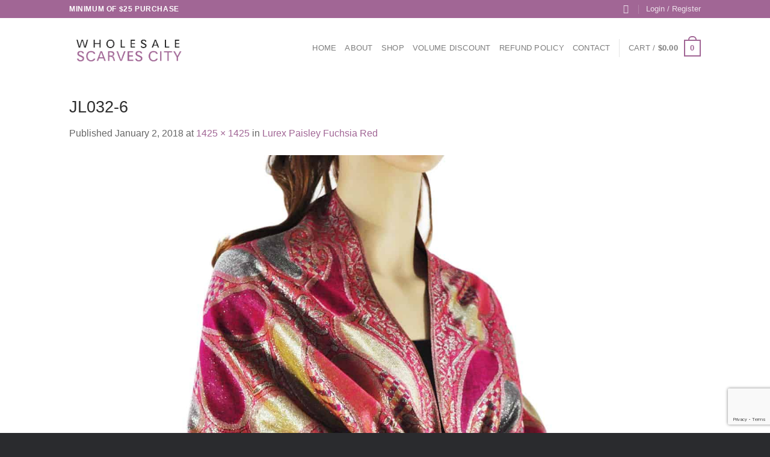

--- FILE ---
content_type: text/html; charset=utf-8
request_url: https://www.google.com/recaptcha/api2/anchor?ar=1&k=6LfPET8UAAAAAAXFrBAvg_9eGz4u9ZRoQWScTreg&co=aHR0cDovL3d3dy53aG9sZXNhbGVzY2FydmVzY2l0eS5jb206ODA.&hl=en&v=PoyoqOPhxBO7pBk68S4YbpHZ&theme=light&size=normal&anchor-ms=20000&execute-ms=30000&cb=vx22w3sl63ie
body_size: 49151
content:
<!DOCTYPE HTML><html dir="ltr" lang="en"><head><meta http-equiv="Content-Type" content="text/html; charset=UTF-8">
<meta http-equiv="X-UA-Compatible" content="IE=edge">
<title>reCAPTCHA</title>
<style type="text/css">
/* cyrillic-ext */
@font-face {
  font-family: 'Roboto';
  font-style: normal;
  font-weight: 400;
  font-stretch: 100%;
  src: url(//fonts.gstatic.com/s/roboto/v48/KFO7CnqEu92Fr1ME7kSn66aGLdTylUAMa3GUBHMdazTgWw.woff2) format('woff2');
  unicode-range: U+0460-052F, U+1C80-1C8A, U+20B4, U+2DE0-2DFF, U+A640-A69F, U+FE2E-FE2F;
}
/* cyrillic */
@font-face {
  font-family: 'Roboto';
  font-style: normal;
  font-weight: 400;
  font-stretch: 100%;
  src: url(//fonts.gstatic.com/s/roboto/v48/KFO7CnqEu92Fr1ME7kSn66aGLdTylUAMa3iUBHMdazTgWw.woff2) format('woff2');
  unicode-range: U+0301, U+0400-045F, U+0490-0491, U+04B0-04B1, U+2116;
}
/* greek-ext */
@font-face {
  font-family: 'Roboto';
  font-style: normal;
  font-weight: 400;
  font-stretch: 100%;
  src: url(//fonts.gstatic.com/s/roboto/v48/KFO7CnqEu92Fr1ME7kSn66aGLdTylUAMa3CUBHMdazTgWw.woff2) format('woff2');
  unicode-range: U+1F00-1FFF;
}
/* greek */
@font-face {
  font-family: 'Roboto';
  font-style: normal;
  font-weight: 400;
  font-stretch: 100%;
  src: url(//fonts.gstatic.com/s/roboto/v48/KFO7CnqEu92Fr1ME7kSn66aGLdTylUAMa3-UBHMdazTgWw.woff2) format('woff2');
  unicode-range: U+0370-0377, U+037A-037F, U+0384-038A, U+038C, U+038E-03A1, U+03A3-03FF;
}
/* math */
@font-face {
  font-family: 'Roboto';
  font-style: normal;
  font-weight: 400;
  font-stretch: 100%;
  src: url(//fonts.gstatic.com/s/roboto/v48/KFO7CnqEu92Fr1ME7kSn66aGLdTylUAMawCUBHMdazTgWw.woff2) format('woff2');
  unicode-range: U+0302-0303, U+0305, U+0307-0308, U+0310, U+0312, U+0315, U+031A, U+0326-0327, U+032C, U+032F-0330, U+0332-0333, U+0338, U+033A, U+0346, U+034D, U+0391-03A1, U+03A3-03A9, U+03B1-03C9, U+03D1, U+03D5-03D6, U+03F0-03F1, U+03F4-03F5, U+2016-2017, U+2034-2038, U+203C, U+2040, U+2043, U+2047, U+2050, U+2057, U+205F, U+2070-2071, U+2074-208E, U+2090-209C, U+20D0-20DC, U+20E1, U+20E5-20EF, U+2100-2112, U+2114-2115, U+2117-2121, U+2123-214F, U+2190, U+2192, U+2194-21AE, U+21B0-21E5, U+21F1-21F2, U+21F4-2211, U+2213-2214, U+2216-22FF, U+2308-230B, U+2310, U+2319, U+231C-2321, U+2336-237A, U+237C, U+2395, U+239B-23B7, U+23D0, U+23DC-23E1, U+2474-2475, U+25AF, U+25B3, U+25B7, U+25BD, U+25C1, U+25CA, U+25CC, U+25FB, U+266D-266F, U+27C0-27FF, U+2900-2AFF, U+2B0E-2B11, U+2B30-2B4C, U+2BFE, U+3030, U+FF5B, U+FF5D, U+1D400-1D7FF, U+1EE00-1EEFF;
}
/* symbols */
@font-face {
  font-family: 'Roboto';
  font-style: normal;
  font-weight: 400;
  font-stretch: 100%;
  src: url(//fonts.gstatic.com/s/roboto/v48/KFO7CnqEu92Fr1ME7kSn66aGLdTylUAMaxKUBHMdazTgWw.woff2) format('woff2');
  unicode-range: U+0001-000C, U+000E-001F, U+007F-009F, U+20DD-20E0, U+20E2-20E4, U+2150-218F, U+2190, U+2192, U+2194-2199, U+21AF, U+21E6-21F0, U+21F3, U+2218-2219, U+2299, U+22C4-22C6, U+2300-243F, U+2440-244A, U+2460-24FF, U+25A0-27BF, U+2800-28FF, U+2921-2922, U+2981, U+29BF, U+29EB, U+2B00-2BFF, U+4DC0-4DFF, U+FFF9-FFFB, U+10140-1018E, U+10190-1019C, U+101A0, U+101D0-101FD, U+102E0-102FB, U+10E60-10E7E, U+1D2C0-1D2D3, U+1D2E0-1D37F, U+1F000-1F0FF, U+1F100-1F1AD, U+1F1E6-1F1FF, U+1F30D-1F30F, U+1F315, U+1F31C, U+1F31E, U+1F320-1F32C, U+1F336, U+1F378, U+1F37D, U+1F382, U+1F393-1F39F, U+1F3A7-1F3A8, U+1F3AC-1F3AF, U+1F3C2, U+1F3C4-1F3C6, U+1F3CA-1F3CE, U+1F3D4-1F3E0, U+1F3ED, U+1F3F1-1F3F3, U+1F3F5-1F3F7, U+1F408, U+1F415, U+1F41F, U+1F426, U+1F43F, U+1F441-1F442, U+1F444, U+1F446-1F449, U+1F44C-1F44E, U+1F453, U+1F46A, U+1F47D, U+1F4A3, U+1F4B0, U+1F4B3, U+1F4B9, U+1F4BB, U+1F4BF, U+1F4C8-1F4CB, U+1F4D6, U+1F4DA, U+1F4DF, U+1F4E3-1F4E6, U+1F4EA-1F4ED, U+1F4F7, U+1F4F9-1F4FB, U+1F4FD-1F4FE, U+1F503, U+1F507-1F50B, U+1F50D, U+1F512-1F513, U+1F53E-1F54A, U+1F54F-1F5FA, U+1F610, U+1F650-1F67F, U+1F687, U+1F68D, U+1F691, U+1F694, U+1F698, U+1F6AD, U+1F6B2, U+1F6B9-1F6BA, U+1F6BC, U+1F6C6-1F6CF, U+1F6D3-1F6D7, U+1F6E0-1F6EA, U+1F6F0-1F6F3, U+1F6F7-1F6FC, U+1F700-1F7FF, U+1F800-1F80B, U+1F810-1F847, U+1F850-1F859, U+1F860-1F887, U+1F890-1F8AD, U+1F8B0-1F8BB, U+1F8C0-1F8C1, U+1F900-1F90B, U+1F93B, U+1F946, U+1F984, U+1F996, U+1F9E9, U+1FA00-1FA6F, U+1FA70-1FA7C, U+1FA80-1FA89, U+1FA8F-1FAC6, U+1FACE-1FADC, U+1FADF-1FAE9, U+1FAF0-1FAF8, U+1FB00-1FBFF;
}
/* vietnamese */
@font-face {
  font-family: 'Roboto';
  font-style: normal;
  font-weight: 400;
  font-stretch: 100%;
  src: url(//fonts.gstatic.com/s/roboto/v48/KFO7CnqEu92Fr1ME7kSn66aGLdTylUAMa3OUBHMdazTgWw.woff2) format('woff2');
  unicode-range: U+0102-0103, U+0110-0111, U+0128-0129, U+0168-0169, U+01A0-01A1, U+01AF-01B0, U+0300-0301, U+0303-0304, U+0308-0309, U+0323, U+0329, U+1EA0-1EF9, U+20AB;
}
/* latin-ext */
@font-face {
  font-family: 'Roboto';
  font-style: normal;
  font-weight: 400;
  font-stretch: 100%;
  src: url(//fonts.gstatic.com/s/roboto/v48/KFO7CnqEu92Fr1ME7kSn66aGLdTylUAMa3KUBHMdazTgWw.woff2) format('woff2');
  unicode-range: U+0100-02BA, U+02BD-02C5, U+02C7-02CC, U+02CE-02D7, U+02DD-02FF, U+0304, U+0308, U+0329, U+1D00-1DBF, U+1E00-1E9F, U+1EF2-1EFF, U+2020, U+20A0-20AB, U+20AD-20C0, U+2113, U+2C60-2C7F, U+A720-A7FF;
}
/* latin */
@font-face {
  font-family: 'Roboto';
  font-style: normal;
  font-weight: 400;
  font-stretch: 100%;
  src: url(//fonts.gstatic.com/s/roboto/v48/KFO7CnqEu92Fr1ME7kSn66aGLdTylUAMa3yUBHMdazQ.woff2) format('woff2');
  unicode-range: U+0000-00FF, U+0131, U+0152-0153, U+02BB-02BC, U+02C6, U+02DA, U+02DC, U+0304, U+0308, U+0329, U+2000-206F, U+20AC, U+2122, U+2191, U+2193, U+2212, U+2215, U+FEFF, U+FFFD;
}
/* cyrillic-ext */
@font-face {
  font-family: 'Roboto';
  font-style: normal;
  font-weight: 500;
  font-stretch: 100%;
  src: url(//fonts.gstatic.com/s/roboto/v48/KFO7CnqEu92Fr1ME7kSn66aGLdTylUAMa3GUBHMdazTgWw.woff2) format('woff2');
  unicode-range: U+0460-052F, U+1C80-1C8A, U+20B4, U+2DE0-2DFF, U+A640-A69F, U+FE2E-FE2F;
}
/* cyrillic */
@font-face {
  font-family: 'Roboto';
  font-style: normal;
  font-weight: 500;
  font-stretch: 100%;
  src: url(//fonts.gstatic.com/s/roboto/v48/KFO7CnqEu92Fr1ME7kSn66aGLdTylUAMa3iUBHMdazTgWw.woff2) format('woff2');
  unicode-range: U+0301, U+0400-045F, U+0490-0491, U+04B0-04B1, U+2116;
}
/* greek-ext */
@font-face {
  font-family: 'Roboto';
  font-style: normal;
  font-weight: 500;
  font-stretch: 100%;
  src: url(//fonts.gstatic.com/s/roboto/v48/KFO7CnqEu92Fr1ME7kSn66aGLdTylUAMa3CUBHMdazTgWw.woff2) format('woff2');
  unicode-range: U+1F00-1FFF;
}
/* greek */
@font-face {
  font-family: 'Roboto';
  font-style: normal;
  font-weight: 500;
  font-stretch: 100%;
  src: url(//fonts.gstatic.com/s/roboto/v48/KFO7CnqEu92Fr1ME7kSn66aGLdTylUAMa3-UBHMdazTgWw.woff2) format('woff2');
  unicode-range: U+0370-0377, U+037A-037F, U+0384-038A, U+038C, U+038E-03A1, U+03A3-03FF;
}
/* math */
@font-face {
  font-family: 'Roboto';
  font-style: normal;
  font-weight: 500;
  font-stretch: 100%;
  src: url(//fonts.gstatic.com/s/roboto/v48/KFO7CnqEu92Fr1ME7kSn66aGLdTylUAMawCUBHMdazTgWw.woff2) format('woff2');
  unicode-range: U+0302-0303, U+0305, U+0307-0308, U+0310, U+0312, U+0315, U+031A, U+0326-0327, U+032C, U+032F-0330, U+0332-0333, U+0338, U+033A, U+0346, U+034D, U+0391-03A1, U+03A3-03A9, U+03B1-03C9, U+03D1, U+03D5-03D6, U+03F0-03F1, U+03F4-03F5, U+2016-2017, U+2034-2038, U+203C, U+2040, U+2043, U+2047, U+2050, U+2057, U+205F, U+2070-2071, U+2074-208E, U+2090-209C, U+20D0-20DC, U+20E1, U+20E5-20EF, U+2100-2112, U+2114-2115, U+2117-2121, U+2123-214F, U+2190, U+2192, U+2194-21AE, U+21B0-21E5, U+21F1-21F2, U+21F4-2211, U+2213-2214, U+2216-22FF, U+2308-230B, U+2310, U+2319, U+231C-2321, U+2336-237A, U+237C, U+2395, U+239B-23B7, U+23D0, U+23DC-23E1, U+2474-2475, U+25AF, U+25B3, U+25B7, U+25BD, U+25C1, U+25CA, U+25CC, U+25FB, U+266D-266F, U+27C0-27FF, U+2900-2AFF, U+2B0E-2B11, U+2B30-2B4C, U+2BFE, U+3030, U+FF5B, U+FF5D, U+1D400-1D7FF, U+1EE00-1EEFF;
}
/* symbols */
@font-face {
  font-family: 'Roboto';
  font-style: normal;
  font-weight: 500;
  font-stretch: 100%;
  src: url(//fonts.gstatic.com/s/roboto/v48/KFO7CnqEu92Fr1ME7kSn66aGLdTylUAMaxKUBHMdazTgWw.woff2) format('woff2');
  unicode-range: U+0001-000C, U+000E-001F, U+007F-009F, U+20DD-20E0, U+20E2-20E4, U+2150-218F, U+2190, U+2192, U+2194-2199, U+21AF, U+21E6-21F0, U+21F3, U+2218-2219, U+2299, U+22C4-22C6, U+2300-243F, U+2440-244A, U+2460-24FF, U+25A0-27BF, U+2800-28FF, U+2921-2922, U+2981, U+29BF, U+29EB, U+2B00-2BFF, U+4DC0-4DFF, U+FFF9-FFFB, U+10140-1018E, U+10190-1019C, U+101A0, U+101D0-101FD, U+102E0-102FB, U+10E60-10E7E, U+1D2C0-1D2D3, U+1D2E0-1D37F, U+1F000-1F0FF, U+1F100-1F1AD, U+1F1E6-1F1FF, U+1F30D-1F30F, U+1F315, U+1F31C, U+1F31E, U+1F320-1F32C, U+1F336, U+1F378, U+1F37D, U+1F382, U+1F393-1F39F, U+1F3A7-1F3A8, U+1F3AC-1F3AF, U+1F3C2, U+1F3C4-1F3C6, U+1F3CA-1F3CE, U+1F3D4-1F3E0, U+1F3ED, U+1F3F1-1F3F3, U+1F3F5-1F3F7, U+1F408, U+1F415, U+1F41F, U+1F426, U+1F43F, U+1F441-1F442, U+1F444, U+1F446-1F449, U+1F44C-1F44E, U+1F453, U+1F46A, U+1F47D, U+1F4A3, U+1F4B0, U+1F4B3, U+1F4B9, U+1F4BB, U+1F4BF, U+1F4C8-1F4CB, U+1F4D6, U+1F4DA, U+1F4DF, U+1F4E3-1F4E6, U+1F4EA-1F4ED, U+1F4F7, U+1F4F9-1F4FB, U+1F4FD-1F4FE, U+1F503, U+1F507-1F50B, U+1F50D, U+1F512-1F513, U+1F53E-1F54A, U+1F54F-1F5FA, U+1F610, U+1F650-1F67F, U+1F687, U+1F68D, U+1F691, U+1F694, U+1F698, U+1F6AD, U+1F6B2, U+1F6B9-1F6BA, U+1F6BC, U+1F6C6-1F6CF, U+1F6D3-1F6D7, U+1F6E0-1F6EA, U+1F6F0-1F6F3, U+1F6F7-1F6FC, U+1F700-1F7FF, U+1F800-1F80B, U+1F810-1F847, U+1F850-1F859, U+1F860-1F887, U+1F890-1F8AD, U+1F8B0-1F8BB, U+1F8C0-1F8C1, U+1F900-1F90B, U+1F93B, U+1F946, U+1F984, U+1F996, U+1F9E9, U+1FA00-1FA6F, U+1FA70-1FA7C, U+1FA80-1FA89, U+1FA8F-1FAC6, U+1FACE-1FADC, U+1FADF-1FAE9, U+1FAF0-1FAF8, U+1FB00-1FBFF;
}
/* vietnamese */
@font-face {
  font-family: 'Roboto';
  font-style: normal;
  font-weight: 500;
  font-stretch: 100%;
  src: url(//fonts.gstatic.com/s/roboto/v48/KFO7CnqEu92Fr1ME7kSn66aGLdTylUAMa3OUBHMdazTgWw.woff2) format('woff2');
  unicode-range: U+0102-0103, U+0110-0111, U+0128-0129, U+0168-0169, U+01A0-01A1, U+01AF-01B0, U+0300-0301, U+0303-0304, U+0308-0309, U+0323, U+0329, U+1EA0-1EF9, U+20AB;
}
/* latin-ext */
@font-face {
  font-family: 'Roboto';
  font-style: normal;
  font-weight: 500;
  font-stretch: 100%;
  src: url(//fonts.gstatic.com/s/roboto/v48/KFO7CnqEu92Fr1ME7kSn66aGLdTylUAMa3KUBHMdazTgWw.woff2) format('woff2');
  unicode-range: U+0100-02BA, U+02BD-02C5, U+02C7-02CC, U+02CE-02D7, U+02DD-02FF, U+0304, U+0308, U+0329, U+1D00-1DBF, U+1E00-1E9F, U+1EF2-1EFF, U+2020, U+20A0-20AB, U+20AD-20C0, U+2113, U+2C60-2C7F, U+A720-A7FF;
}
/* latin */
@font-face {
  font-family: 'Roboto';
  font-style: normal;
  font-weight: 500;
  font-stretch: 100%;
  src: url(//fonts.gstatic.com/s/roboto/v48/KFO7CnqEu92Fr1ME7kSn66aGLdTylUAMa3yUBHMdazQ.woff2) format('woff2');
  unicode-range: U+0000-00FF, U+0131, U+0152-0153, U+02BB-02BC, U+02C6, U+02DA, U+02DC, U+0304, U+0308, U+0329, U+2000-206F, U+20AC, U+2122, U+2191, U+2193, U+2212, U+2215, U+FEFF, U+FFFD;
}
/* cyrillic-ext */
@font-face {
  font-family: 'Roboto';
  font-style: normal;
  font-weight: 900;
  font-stretch: 100%;
  src: url(//fonts.gstatic.com/s/roboto/v48/KFO7CnqEu92Fr1ME7kSn66aGLdTylUAMa3GUBHMdazTgWw.woff2) format('woff2');
  unicode-range: U+0460-052F, U+1C80-1C8A, U+20B4, U+2DE0-2DFF, U+A640-A69F, U+FE2E-FE2F;
}
/* cyrillic */
@font-face {
  font-family: 'Roboto';
  font-style: normal;
  font-weight: 900;
  font-stretch: 100%;
  src: url(//fonts.gstatic.com/s/roboto/v48/KFO7CnqEu92Fr1ME7kSn66aGLdTylUAMa3iUBHMdazTgWw.woff2) format('woff2');
  unicode-range: U+0301, U+0400-045F, U+0490-0491, U+04B0-04B1, U+2116;
}
/* greek-ext */
@font-face {
  font-family: 'Roboto';
  font-style: normal;
  font-weight: 900;
  font-stretch: 100%;
  src: url(//fonts.gstatic.com/s/roboto/v48/KFO7CnqEu92Fr1ME7kSn66aGLdTylUAMa3CUBHMdazTgWw.woff2) format('woff2');
  unicode-range: U+1F00-1FFF;
}
/* greek */
@font-face {
  font-family: 'Roboto';
  font-style: normal;
  font-weight: 900;
  font-stretch: 100%;
  src: url(//fonts.gstatic.com/s/roboto/v48/KFO7CnqEu92Fr1ME7kSn66aGLdTylUAMa3-UBHMdazTgWw.woff2) format('woff2');
  unicode-range: U+0370-0377, U+037A-037F, U+0384-038A, U+038C, U+038E-03A1, U+03A3-03FF;
}
/* math */
@font-face {
  font-family: 'Roboto';
  font-style: normal;
  font-weight: 900;
  font-stretch: 100%;
  src: url(//fonts.gstatic.com/s/roboto/v48/KFO7CnqEu92Fr1ME7kSn66aGLdTylUAMawCUBHMdazTgWw.woff2) format('woff2');
  unicode-range: U+0302-0303, U+0305, U+0307-0308, U+0310, U+0312, U+0315, U+031A, U+0326-0327, U+032C, U+032F-0330, U+0332-0333, U+0338, U+033A, U+0346, U+034D, U+0391-03A1, U+03A3-03A9, U+03B1-03C9, U+03D1, U+03D5-03D6, U+03F0-03F1, U+03F4-03F5, U+2016-2017, U+2034-2038, U+203C, U+2040, U+2043, U+2047, U+2050, U+2057, U+205F, U+2070-2071, U+2074-208E, U+2090-209C, U+20D0-20DC, U+20E1, U+20E5-20EF, U+2100-2112, U+2114-2115, U+2117-2121, U+2123-214F, U+2190, U+2192, U+2194-21AE, U+21B0-21E5, U+21F1-21F2, U+21F4-2211, U+2213-2214, U+2216-22FF, U+2308-230B, U+2310, U+2319, U+231C-2321, U+2336-237A, U+237C, U+2395, U+239B-23B7, U+23D0, U+23DC-23E1, U+2474-2475, U+25AF, U+25B3, U+25B7, U+25BD, U+25C1, U+25CA, U+25CC, U+25FB, U+266D-266F, U+27C0-27FF, U+2900-2AFF, U+2B0E-2B11, U+2B30-2B4C, U+2BFE, U+3030, U+FF5B, U+FF5D, U+1D400-1D7FF, U+1EE00-1EEFF;
}
/* symbols */
@font-face {
  font-family: 'Roboto';
  font-style: normal;
  font-weight: 900;
  font-stretch: 100%;
  src: url(//fonts.gstatic.com/s/roboto/v48/KFO7CnqEu92Fr1ME7kSn66aGLdTylUAMaxKUBHMdazTgWw.woff2) format('woff2');
  unicode-range: U+0001-000C, U+000E-001F, U+007F-009F, U+20DD-20E0, U+20E2-20E4, U+2150-218F, U+2190, U+2192, U+2194-2199, U+21AF, U+21E6-21F0, U+21F3, U+2218-2219, U+2299, U+22C4-22C6, U+2300-243F, U+2440-244A, U+2460-24FF, U+25A0-27BF, U+2800-28FF, U+2921-2922, U+2981, U+29BF, U+29EB, U+2B00-2BFF, U+4DC0-4DFF, U+FFF9-FFFB, U+10140-1018E, U+10190-1019C, U+101A0, U+101D0-101FD, U+102E0-102FB, U+10E60-10E7E, U+1D2C0-1D2D3, U+1D2E0-1D37F, U+1F000-1F0FF, U+1F100-1F1AD, U+1F1E6-1F1FF, U+1F30D-1F30F, U+1F315, U+1F31C, U+1F31E, U+1F320-1F32C, U+1F336, U+1F378, U+1F37D, U+1F382, U+1F393-1F39F, U+1F3A7-1F3A8, U+1F3AC-1F3AF, U+1F3C2, U+1F3C4-1F3C6, U+1F3CA-1F3CE, U+1F3D4-1F3E0, U+1F3ED, U+1F3F1-1F3F3, U+1F3F5-1F3F7, U+1F408, U+1F415, U+1F41F, U+1F426, U+1F43F, U+1F441-1F442, U+1F444, U+1F446-1F449, U+1F44C-1F44E, U+1F453, U+1F46A, U+1F47D, U+1F4A3, U+1F4B0, U+1F4B3, U+1F4B9, U+1F4BB, U+1F4BF, U+1F4C8-1F4CB, U+1F4D6, U+1F4DA, U+1F4DF, U+1F4E3-1F4E6, U+1F4EA-1F4ED, U+1F4F7, U+1F4F9-1F4FB, U+1F4FD-1F4FE, U+1F503, U+1F507-1F50B, U+1F50D, U+1F512-1F513, U+1F53E-1F54A, U+1F54F-1F5FA, U+1F610, U+1F650-1F67F, U+1F687, U+1F68D, U+1F691, U+1F694, U+1F698, U+1F6AD, U+1F6B2, U+1F6B9-1F6BA, U+1F6BC, U+1F6C6-1F6CF, U+1F6D3-1F6D7, U+1F6E0-1F6EA, U+1F6F0-1F6F3, U+1F6F7-1F6FC, U+1F700-1F7FF, U+1F800-1F80B, U+1F810-1F847, U+1F850-1F859, U+1F860-1F887, U+1F890-1F8AD, U+1F8B0-1F8BB, U+1F8C0-1F8C1, U+1F900-1F90B, U+1F93B, U+1F946, U+1F984, U+1F996, U+1F9E9, U+1FA00-1FA6F, U+1FA70-1FA7C, U+1FA80-1FA89, U+1FA8F-1FAC6, U+1FACE-1FADC, U+1FADF-1FAE9, U+1FAF0-1FAF8, U+1FB00-1FBFF;
}
/* vietnamese */
@font-face {
  font-family: 'Roboto';
  font-style: normal;
  font-weight: 900;
  font-stretch: 100%;
  src: url(//fonts.gstatic.com/s/roboto/v48/KFO7CnqEu92Fr1ME7kSn66aGLdTylUAMa3OUBHMdazTgWw.woff2) format('woff2');
  unicode-range: U+0102-0103, U+0110-0111, U+0128-0129, U+0168-0169, U+01A0-01A1, U+01AF-01B0, U+0300-0301, U+0303-0304, U+0308-0309, U+0323, U+0329, U+1EA0-1EF9, U+20AB;
}
/* latin-ext */
@font-face {
  font-family: 'Roboto';
  font-style: normal;
  font-weight: 900;
  font-stretch: 100%;
  src: url(//fonts.gstatic.com/s/roboto/v48/KFO7CnqEu92Fr1ME7kSn66aGLdTylUAMa3KUBHMdazTgWw.woff2) format('woff2');
  unicode-range: U+0100-02BA, U+02BD-02C5, U+02C7-02CC, U+02CE-02D7, U+02DD-02FF, U+0304, U+0308, U+0329, U+1D00-1DBF, U+1E00-1E9F, U+1EF2-1EFF, U+2020, U+20A0-20AB, U+20AD-20C0, U+2113, U+2C60-2C7F, U+A720-A7FF;
}
/* latin */
@font-face {
  font-family: 'Roboto';
  font-style: normal;
  font-weight: 900;
  font-stretch: 100%;
  src: url(//fonts.gstatic.com/s/roboto/v48/KFO7CnqEu92Fr1ME7kSn66aGLdTylUAMa3yUBHMdazQ.woff2) format('woff2');
  unicode-range: U+0000-00FF, U+0131, U+0152-0153, U+02BB-02BC, U+02C6, U+02DA, U+02DC, U+0304, U+0308, U+0329, U+2000-206F, U+20AC, U+2122, U+2191, U+2193, U+2212, U+2215, U+FEFF, U+FFFD;
}

</style>
<link rel="stylesheet" type="text/css" href="https://www.gstatic.com/recaptcha/releases/PoyoqOPhxBO7pBk68S4YbpHZ/styles__ltr.css">
<script nonce="wTsyLS8FpQUrnWPmFY3YDA" type="text/javascript">window['__recaptcha_api'] = 'https://www.google.com/recaptcha/api2/';</script>
<script type="text/javascript" src="https://www.gstatic.com/recaptcha/releases/PoyoqOPhxBO7pBk68S4YbpHZ/recaptcha__en.js" nonce="wTsyLS8FpQUrnWPmFY3YDA">
      
    </script></head>
<body><div id="rc-anchor-alert" class="rc-anchor-alert"></div>
<input type="hidden" id="recaptcha-token" value="[base64]">
<script type="text/javascript" nonce="wTsyLS8FpQUrnWPmFY3YDA">
      recaptcha.anchor.Main.init("[\x22ainput\x22,[\x22bgdata\x22,\x22\x22,\[base64]/[base64]/[base64]/KE4oMTI0LHYsdi5HKSxMWihsLHYpKTpOKDEyNCx2LGwpLFYpLHYpLFQpKSxGKDE3MSx2KX0scjc9ZnVuY3Rpb24obCl7cmV0dXJuIGx9LEM9ZnVuY3Rpb24obCxWLHYpe04odixsLFYpLFZbYWtdPTI3OTZ9LG49ZnVuY3Rpb24obCxWKXtWLlg9KChWLlg/[base64]/[base64]/[base64]/[base64]/[base64]/[base64]/[base64]/[base64]/[base64]/[base64]/[base64]\\u003d\x22,\[base64]\\u003d\\u003d\x22,\x22LwMkw4XCkBMvcj/ChRY7wp/[base64]/Cr8OKw6wYOyvCj8OZw5vCtA7DmsKdB8Obw4bDncOuw4TDksKpw67Djj4hO0kNAcOvYQ/DtDDCnlMaQlAEQsOCw5XDqcKDY8K+w7wxE8KVOMKZwqAjwq4ffMKBw6Aewp7CrGU8QXMnwr/CrXzDh8KAJXjCr8KUwqE5wrfCgx/[base64]/Dtn3CtVLCjVXDkl8RBCbCh8Kaw4FOMcKHShtYw7k/w5kLwozDqiQbGsOmw6XDocKJwobCosKNDsOuA8OxN8OMWcK+NMKsw7vCsMOCZ8K1SmtOwrvCi8KSSMKuG8KhAgnDmCPCicOQworDo8OGEBd6w7/Dm8OOwqFXw7vCosOBwq7DjsKEe33DpnPChlXDpVLDsMKkGX/DkXhZZ8O0w6dTBcOxcsOLw6NNw6fDo2XDuCAyw5HCh8O/[base64]/DljUqZGHClsKWwr7Cr8OJXkXCgsKpci4zEVIrw5PCl8KGZ8KzExTCmsO2BhF/BzwLw6FKesKow4LDgsOVwqNoAsObGEpLwo/CoykEcsOqwrzDnV8YdW17w6nDv8KDDcO7w7TDpAxnFcOFX3TDjgvCikgswrQzTsOXAcOww6/ChmTDs206T8OHwox6M8OMwrnDn8OPwrlvCDg+wqPCrsORPw12TWDCnBUHTcO7ccKCB0JTw6fDnhzDucK/a8OWW8K+HsOMdMKNJcODwr1LwrRLex/Dsl8ZOGHDhyvDuxYqwoE2UhhgQx0iHwrCvMK9V8OIGsKzw7fDkwfCjQzDnMOKwqPDh1p3w6LCqsONw7EqJcKoecOnwpjCnjzCgh/DsgkkXMKtVm3DrzhhOcKZw5Mkw5hzS8KWTBAQw5rCvTtDXC42w7XDs8K0CRvCo8OXwqvDtcOMw6EMLWBPwqrCu8KEw6dWCcKdw4DDgsK+EcKJw5nCk8Kewp3CnmU+FMK8wrBiw5R7FMKewq/CgMKmPwjCmcOhbw/Cq8KFOR3Cp8KTwrrCqlvDmhXCgsOYwqt8w43CpcO0N1fDmRzCoVzDqcOTwpvDvzzDgEcSw6gSMsOedMOYw57DlxDDiifDjwHDuh9VBnMwwpszwq3CoC0Na8OSKcO0w6tDUSQkwog3TiDDmxPDs8O/[base64]/w65gw7ttPMK6w5LDuW7DscOIwodKw6/DkMO7w4LCtQzDkMKXw5M0S8OWbA3DqcOjwpllKE17w4QJY8Oewp/[base64]/HcKkwrRgw5R+wpwSwqEmw6HCmVE3T8Olw4wCVMOTwr7Dqi8Nw6XDp3jDoMKMREjCnMOATCo0wrBzwoNWwpAZQMKzQcOqB1XChMOPKsK6YwEwXsKxwog0w7NbK8OSSnovwrnDi20oWsOpLFXDtFPDrsKaw7/[base64]/CiMKvIcKBw6gcwoXCs3UxETkNw67CgyvDncKMw5/Ci20AwpUkw7hYTsKwwpPDrsOyAcK5wrVQw59+w5IhQktmPh7CklrDnxTCtMOzHsKrWiAsw7A0LsK2KVRQw4rDrMOBY0HCp8KRR1pGRsKUXsOYL2zCvUg+w71HP1zDiFUONmbCjsK1E8OHw6DDg1Rqw7kvw5xWwpHDjT0JwqrDoMOnw6Jdw5/DqsKCw5MMTcOkwqTDsiIDOcKcIsK7G105w4RwbTjDlcK2asKpw602QMOQeWXDlF/DtMKJwr7Cm8KawrFFf8KJXcO5w5PDhMKAw5Y9w63DpjXDtsO/wo82ESNRN006wqPCisOabcOACsO1CwvCgz/Cs8K+w6cNwrA3KMOycztMw77ChsKFHXRiVR7ClMKYTVXChH1pQMKjFMKpUlh+wqLCi8ORw6nDuzkeUcKnw6TCqMKpw4sDw7lBw6ctwp/DjsOBW8OnGcK1w78OwpgfO8KseUIGw4fChToSw6XCpxhDwrLCm1TCh0kLw6PCrsOnw59uODDCpsKSwqAaacKHecK+w5IhZcObLmp8aVXDhcKAX8OSEMOpNkl7QcOgPcKwUhd9FHPCt8Ohw5ptaMO/bG8QHFR9w4PCl8ONXzjDhHLCqXLCgh/Cv8OywoIoAsKKwpnCjTPDgMO2byrCoAw4WFNvdsKON8KZRgPCuBlEw7YqMwbDncKow7/CtcOqAQEkw5fCrG9Id3TCg8Kiw7TDtMOPwp/Dm8OWw6bDg8O6w4ZWdWnDrsKfNnU/[base64]/[base64]/Csng/wrbDkDNAOA7DjsOQb3ghQjRYw4rDsB1GKHVhwodpb8KAwq0XXsOwwqA2w6M2R8OhwqfDk0MxwoTDgUPCgsOJUmnDv8K5dsOoG8KdwoDDgcKrFXoGw7LDsARdN8KiwpwsRh/Dox4bw4FlIGZWwqfDnkF2w7TDicOMQsO1wqjDmwHDi0MLw43DoCJecxkZNUbDhG15NMOCWwLDl8OmwpFgYihcwrAmwrkZBHjCusKUSXpSDEoRwpHCl8OpECzCj0DDu2E6esOjfsKIwrFqwo7Cm8OHw5nCt8ORw785QsK8wrdmacKzw6vCoh/CksOMwo7DgVxMw7zDnkbCu3bDnsOwXRvCsWB6w63Dny4cw6rDlsKUw7LCghzCjcOQw7Z+wpvDvFbCo8KjCAMhw7jDgTvDrcOsWcKhZ8OnGRHCshVFccKOecOVKDjChMOsw7dOP3rDj2QpfsKXw6nDpMOHH8O6G8OUE8Ksw6fCi1TDoh/Dn8KeK8Khwoxww4DDhwg5W3bDjS3Ch0FXVnVjwqfDiUTChMOGcz7CgsKLU8KeFsKMbX/Ch8KKwr3DucKiLzbDl0fDrlZJw7PCmcKmwoHCv8O7wqEvWiDDoMOhwoVrMcKRw6nDpSHDiMOewrbDt1Z+ccOewqI9L8KCw5PCu3JYS1nDoUhjw6LDnsKIwo8KfG7CvDdUw4HCrG0/LmrDgkdIU8O0wrRcCcKcTy1xw63CmMKDw5HDr8Okw7HDgFjDt8OPw6vDj27CiMOvw6XCm8K7w7MFSDjDmcKVw6zDocOaBDNkBirDu8Oew5o8W8K1YMOiw5xbe8KFw7N5woHDocObw5HDh8KAwrnCmH3DtQ/CgnLDrsO+W8K7fsOMT8Ojw4vDuMOJLCTCs01zwrt+wpMDw63CoMKZwqIpwoPCrm5pVFEPwoYcw6vDny7CvmRdwrXCuQt0G23DkGpBwpPCuS/[base64]/UnrDtsOzwp/Cg8Oiw6TCu8OdXMORd3jDkMKXFMKiwo8gGC7DpMOpw5ECWsKtwqHDtUINAMOCJcK/wpnChsKNCGXCg8K0GcK4w43DshDCuDfDjcOKVy4AwrnDkcOVbX4lw51Xw7YHIcOLwrVCFMKPw4bDtQTChggePsKPw6/CiTltwrzCq2VCwpB7w7Z2wrUlLFvCjBDCsUnChsOSfcOaTMK3w5nDjMOywp0Swo7CssKgMcOTwptEwoZUFmgwIgAxw4XCg8KCBADDtMKfE8KMKcKYGVvCuMO1wobCslZvfi/DosOJR8OOwrx7WjDCsBlRwofDt2vCiVHDucKJV8OSTgHDkz3CvTvDs8Otw7DCk8OiwobDsQc3wovDr8KAKMOPw45TfcKwfMKvw4MpOsKKw6NGXMKew6/CsSQKKDbCkMOtchdcw6oTw77CscKxecK9wqNFw6DCs8O7DHUlJsKaGcOEwrnCs0DChMKgw7PClMOdEcO0wqXDqsKXOifCpcK6IcOrwqshFjUlC8OLw7VkfcOYwrXClRbCkcKOSgLDu0jDgMKvUsK0wqPDp8K/wpU/w4EDwqkEw4wUwpfDq09Sw63DpsOhb0Nzwp8qwo1Kw6Ybw6IFDcO1wrbCkyQABsKuLsOOwpPDjsKbIhbCrG3CnsOINsKheELDvsOOw43DrcOGQCXDvn86w6c6w43CqAMOw4w+WUXDt8KCGcOywqrCiyIxwoQFIn7Cpi3CuBErB8OjaTDDgT/DrGPDkcK7f8KIKF/[base64]/CmiTDoHHDmV7CtMOhw47DgsKgw4U0wr/DiUvClsOmIBtUw74Bwo7Dp8OLwq3Cm8KBwrZmwoHDk8KACUnCoU/CslR0P8OVX8KeOVh6FSbDslgzw7Eyw7HDklg2w5I6w7NqWSDCtMKVw5jDgsOgUsK/GsOEcgLDpg/CuRTCu8KpLCfCrsKIC2w3wofCpTfCt8KFwp7CnzTClD9+wpxWW8KZaHUDw54cOirCmcK6w65tw40Cdy/[base64]/DqcKwR8KawrjDsjpSX3jCn8Odw7nCt2DDhMOxesOlDMOXWTHDqcOlw53Ds8OswqXCs8KCKhTCsjdEwqR3bMKjPcK5ej/DnHcEIDRXwqnCsWpdZTh7I8KLKcK7wo4BwrBUPMKEMDvDsETDisKXElbDlDY8RsK8wpjCoyvDgsKhw6Z7dx3ChsOPwo/DvkYYw47DnkXDuMOEw7DCr2LDtArDnMOAw7NDBMO0MsKcw4xHf3TCsUhxasOcw7AHwrfDkGfDt0nDr8KVwrfDj1XDrcKLw6XDrMOLY0RIT8KtwrnCsMO2aH/DnDPCm8KoQ1zCm8KkWsO6wpXDhVHDtcOIw4LCkw1Ww4Qsw6fCoMO9wrPCp0laeWTDuGPCuMKzAsKxYxBpESIMXsKKwrpEwr3CiF8Bw7BVwp8QEmFTw4EDHCjCt2TDvT5twqR3w7rCusKLYMKzXAASw6XCgMKVTVlfwponw55PUiPDn8OVw50Ua8OewpfDq2dtN8Orw6/DnmFqwopUJ8O5AU3CtHrCucO2w7hCwqzCnMK4w7/DosKkVFfCk8KIwpg6a8Oiw6/DsyEZwr8taBgIwpgDw7zDnsO6Nx84w6szw5PDpcKnRsKww7RmwpcBBMKVwrgow4HDghl5Gxhxw4EYw5nDuMKhwq7CsmxTwqlcw6zDnWbDu8OtwrcYa8OvHSfCgHYVXH/DocOwAsKjw41HcnbCjB44fcOpw5HCisKNw5vCusK5wpDCvsOqMxLCvMORbMK9wq7DlClADsOtw5/CocK8wqnCllrCh8KvPDVSQMOoDcK7XAJEesO8CCrCocKEPAI7w48hJxZhwoXCosKVw6LDgsO+HDpBwrBWwq8Xw6DCgDd0wrJdwqDCoMO7HcO1w7/CpUHDicKNY0AOUMKCwozCnFQwOjrDtGfCrnhuw47DisKGfxLDpxMBDcOswrnDj0/DmcKCwoZCwqNlDWkxKH4Iw7zCucKlwopNJWTCuj/Dk8OTw63Dnw3DqcO4On7ClcK2NcKjVMKKwrjDoyDCp8KRw53CkwLDhMKVw6XDmsOfw6hvw6spQsOddS/DhcK1wrHCikTCnMOUw77DoAlEIcO9w5DDqQfCtDrDmsOvBnfDtkfCmMKIUy7CulI0AsKrwqTDhiIJXjXDqcKyw4Iedn0Sw5/CiAHDnF0sCltUwpLCogcwHXsHPFfCpAVYwp/DuXTCpG/DlcK6wq7CnUUawr8TXMO9wpbCoMKGw5LDnBgAw5VCwozDn8K6LjMgwqDDicOnwovCqAPCj8KGfTMjwpJxclJIw6nDhkwXw4Jew7o8dsKDf1s/wrt0KsOFw7UPccKbwp7DvcKHwqsVw4LDkMOwRMKYworDuMONJMOvS8KRw5wlwqjDhyVDI1rClUwCFRzCisKFwrnDssOowqvCqMOowq/CuFpAw7zDgsKIw6HDuw5NMcOrJhwPexHChTLDpmXCocKxEsOVOh4MJMKew553fcKcK8ONwpoeAcORwr7DuMK/[base64]/[base64]/w50kw7N0DcKtYQPCtcO3wr/DiA96VMKRwp15wo9AX8KvG8KBwr9uPz0CGMKgw4PChjbCkyQBwqFsw5XCnsKww75ubWXCvmRuw6ZZwrTDv8KESl49wpnDhG4WJDwIwp3DosOdbsOQw6LDu8Oqwq/Dm8Ktwr5pwrliNg1XZcO3w6HDkQM0w53DiMKBfMK/w6rDmcKPw4jDgsOHwrjDj8KJwp3CjQrDsGvCt8KOwqNTYcK0wroVN3XDsRZeGh/DssKcS8OLQcKUw7fDkTcZfsK1DjXDkcKuA8Knwqc2wo0hwq1xYcOawqNNa8KaSxNyw65bw4XDuy7DtXc+MGLCqGXDsypgw6gSwoXCpHsVw6rDpMKowr8oU17DokjDrsOgN2HDucO/wrAKHMOBwoPDsD08w7cywrLCjMOFwo45w4ZUEgnCmTYsw686wrbDisO3L0/[base64]/woMuw4LCtj0AXMOIe8Ofe8O1ScOWwpfDvFTDg8ONw5LCrkwKBMO8L8O7MEXDrCtJY8KoesK1wpXDtF43BR/Do8Otw7TDj8O1wrgBLyPDhAnDn1wBOwlEwoZKEMKtw6rDs8KawrPCksOUw7nCkMKQHcKrw4YRAcKYJCg4SH7ChcOMw5dmwqFbwo0JP8Kzwq7DkSsbwrkkXShkwqpuw6RrCMK9RsO4w6/[base64]/w4fDsSXDhUnDgHPCgQhRSMOvbMKnHsOnR1bDgcOqwpFtw6TDi8O7wr/Cr8OzwpnCrMK1wqnDosOTw4YSSX5uT1XCjsKMEkNYwqY/w6wOwpDCgx3ChMOZJFnClSnDnkrCsmt2SizDmBRzTwkfw58Hw7IjdgfDscK3w6/DqMOGTRpYw4YBIsO1w7ZOwpF0fsO9woXCqjVnw4hvwrPCoS5xw5sswoPCtADDgmfCo8OTw6HClcKSF8Oqwo/[base64]/wrPDsjBaWMOUf8KuwqRsw7xFw7ZDw79eL8OKWn/CjAF+w4wHPEp8BGTCusK3wrArQcOdw4vDnsOUw4t7WA1bL8Oqw6NGw594HAUYYhrCmcKGKXfDq8Omw6kCNC/DgsKfwq7CoSnDu13Di8KhRDLDvCYRG0jDtsOnwobCo8KXScOjC3lcwrMJw6HCrsOUwrDDjxMAaHd3DwkVw4xHwpFvw5UKXsKMwoNmwrozwp3CmMOeOcKaKxlaaS/Du8OIw48aLsKMw7guXcKvwotGGMOWEMOhKMKpOcK8wqrDiSfDgcKPHk1tfcOrw6B6wrrCvWArQsKXwpRKJgHCrxc6BjY/axXDt8KTw4zCiVXChsK2w581wp4Cwr0wKcKMw6wuw7xEw5fClG0FI8KRw4Yyw68Owo7CsXceP1XCtcOSc3ATwo3CocKLwqfDkC/CtsK7HmFeOHMNwo4awrDDnAzCjyhqwp1sd07DmsKKR8OFIMKiwqLCtsOKw53CvlrCh3gfw6nCmcKMwodxPMOqD0bCtMOzeXXDkwp6wql/wocuBS3Cu1Jyw73DrcKrwqEzw7kZwqTCrHZsRsKQwq0twotFwo8IdjDCqH/DliNcw5fCt8KuwrTDv1NRwqxVC1jDkErDpMOXT8OywrLDtArCkcOSwo8VwoAJwrtFL2rDvWUDJcKIwoIaZhLDoMKSwrYhw6sIIcOwVsKjGVRtw7New493w4wxw4pkwpY3worDmsKsH8K1e8OEwrU+ZsK/fsOmwr9jwqbDgMOYw4TDrz3DqsO4ZFUHVsKfw4zDgcO1BsKPwoHCjRt3w6ssw7AVwp/Dp1jDq8OwR8OORcKgX8OLKMOvNcOawqTCn2/CpsOOw6DCnHDCkg3ChyDCliPDlcOlwqVWPMODHsKcLsKBw6Ngw6VLw4YMw5ZIw4kwwp80HXZzDsKbwqsnw57CqAkGHTJew57CploAw4sQw7IrwpbCuMOiw4/[base64]/ChsOtw7jDghhXSWrDkMO1UcOywqxXHsOnw7PDgMK5wpDCtcKvwqnCl0bCq8KEZ8OHP8OndMO3wrhyNsOhwqQIw5JIw7wZdXDDmMKfYcO5CQHDrsKnw5TCvwAQwowhJHEhwr7DtSPCocOcw7VDwo5jNnvCp8OpTcOVVToAZ8OPw4rCum/DkF7Ck8Knc8Ozw4VJw4jDpAxmw74kwozDksO/YgN+woB+XsK3VMOzAR9qw5fDhcOMSRdwwqTCgU8Fw5xYJcKIwoEkwopdw6QPLsKWw4QMw6g5d1N9csOQwroZwrTCqy8TRGDDqgN4wq3CvMOjw5Yxw57CigZBDMO1YsKoDnMRwpkzw5/DqcOOIcOVwpkRw50mdsK9w5tZRBp8YMOeFcKMw4bDh8OCBMO+RErDvHphGAkQeEBswonDtcO6F8KXMMO1w5rDiRbCq1nCqy1owo5Uw67DvUEDPBJmS8OlVRtAw4/CjEDClMKyw6lPwqDCs8KYw5fCrcKzw7U4wp/Ch3NOw6HCqcK0w6jCmMOaw7TDtjUjwrwtwpfDgsOww4zDnGfCmcKDw4Z6S38uCHjDgElhREnDuDXDvy9FVcKGw7DDulLCpQJ3GMKawoN+VcKaQQ/CrsOAw7h7J8OAeQbCs8O7w7rCn8OwwobDjFHCoHdFQSUmwqDDvcOdO8KfPHRSdMOBw6V/w4TCg8Oowq3DpMKuwpjDicKVLlfCqnA6wppFw7LDosKAWDvCr31CwrUhw4/DkcOew7fCplMiwpLCgDktwoZeM0bDpsKBw4jCo8OyLhZnVFJNwoTCmMOYAgHDtQlqwrLCh1dCwrPDrMOgZk/CjyzCrH3CohnCosKvT8KiwpEsI8KdasObw5wcRMKFwrxKAMK4w6BbcA3DjcKUdMO9wpR0w4ReVcKQwozDr8O8wrHCmcOmVjlYfhhhwq0QW33DpWA4w6zCq2U0LUjCmMKUJVd6JW/DrMKdw5QEwqLCtkDDnV3CgibCmsKBLVcZBwgiE3koUcKLw5UbMyArfsOYTsOvRsOGw4ViAFccYXRWwrPCoMKfQ2k/QyvDosKew4gEw5vDhltEw4k1dikZYMO/woJRCsOWMkFCw7vDm8K3wr9JwoY+w4w1CMOBw5nCl8OCGsO+fHtvwqLCvcOow7HDlW/DvS3CgMKodMOQMlMEw7HCh8KWwoMxFX5FwqvDpV3Cs8OpbcK9woNsZgLDsTvCt2BVwotMGiJAw6RVw6nDnMKaHTfCrFvCv8OxPhnCgALDoMOvwq5/wqvDmMOCEE/[base64]/Cmg7Cj8KAwp9nMxDCp8Knw6DChRJsA8K5wq3DjUHDqcKBw5U4w6RQJhLCiMKUw5bDo1zClMKCc8OxDAlpwoLDuyNYSDodw4lww5XClMOywqXCvsO4wpXDjHTCmcKMw6gpwp4Wwp5AQcKzw7/Cjh/CiBPClEBmXMKnasKzDkdiw4QPccKbwpMPwpZoTsK0w7sqw6lkUsOOw7JbM8OsCMOjw6IKwqk5MMOHw4ZVYwoufHFHw5A4JRbDvH9awqPDgHTDksKSXRjCkMKSwrbDssOBwrYsw51RCj0EFAdrA8K3w70nb0YOwp1YQsK0wo7DnsOIbh/Dh8K8w69gBVHCrgAfwrlXwqIRGMK3wprCjDM1A8Olw7cqw7rDsTHCjMO8OcKdBcOyAw7CojjChMOFwq/[base64]/[base64]/wq8TGVsgNXMdw7jCk8O9b8Omw7HDosOtcMKBwpTCnxMrWMKqw6c5wq9/NWjDi0fDkMKcwr3CgMK2wpPDslJLw47DsmBqw71hXX9bT8KnasOXC8OowpnCvMK1wpTCp8KwK2Maw7JBOsOPwqnCsnc/W8OmeMO/GcOawo/CisKuw5HDn2AoZ8K8P8OhbEIUwrvCj8OnKMOiRMKUZ3Uww4XCmA4rCCYxworCmTLCosKMw5XDmzTClsOCJh7ChsKPCMKxwo3Ck0p/Z8KPK8KbUsK5F8OBw57CgQzCocKORCY9woBrWMOrTnhAN8KjPsKmw7PDmcKIw6fCpsOOMcKddTJXw4bCpsKpw7o/wqnDvXPDkcOAwrnCkQrCjgjDmw8yw5XCjBZsw7PCv0/ChkpPw7TDinnCmMKLU0PCqMKkwotVdMOqCV4VNMKmw4Jbw5DDmcKTw47CoCshTMKnw5DDp8KGw79wwpAHB8KFN3XDsXTDicKIwpHCpMKHwoVDwpzDjlnCvjnCpMKLw7JGTklobVXCpVDCnj/CgsO6wrHDucOcXcO7csOmwoc6OMKVwpJNwpF2wpAEwpY1PcOhw67CoSTCvMKlb2g+B8Kdw5XDsgdXw4B3S8KmQcOiUTPDgmFyGBTCkRFHw5dLQcO0UMOQw4DDkyrCvjfDusKlfMOqwqDCoT/DslzCtVXCoDdKLMKDwqHCgjMKwplcw4TCpVpDJVgsAB8jworDvCTDp8O1V1TCm8O9Wj9SwpEgwqFewo1nwpXDglYLwrjDphnCg8OtCnXCrQY9wo3Cl3IPZ17CrhkgbMKOSkvCmXMJw7bDssKmwrY3bhzCs10TMcKKEsO2w47Dsg/CohrDv8O5RsOCw5LDgcK4w7BdB1zDrsO7WsOiw6JxFcKew4xnw6jDmMKbGMOMwoYPwqoiPMOAMEXDtMKuwrlMw5zCgcOuw7fDl8OtKjrDgcKvHR7CpkzCh1DCkMK/[base64]/CslFBbsKjS8K0XcO6w6XDlWZhFcO8wrnCncKKw4vCj8K7w7LDuHhYwoIAFkzCucKdw7dLKcK8XGdFwpc/L8OWwrbCjEM5wrbCoiPDtMOYw6gxPCrDm8KlwqdmGSzDiMO1XsOSFMOvw5kSw5Q9NE7DgMOtPcOGFMODHkPDr30Yw5nCicOaPQTCiU/Cim1nw7vCnwkxKcO6NcO3wofDiGgdwp3DlkvDoGbCvz/Dk3/Clw3Dq8KZwr0KX8KzXHfDpTbCpsK+AcOTXCHDhErCuUvDkC/[base64]/w593OMKew4FzLsOew7VyZmJQwot5wq3DkcO/wrbDm8OfHRoJdcKywpLDplTDiMOTWMKWw63DnsO9w4jDsBPDpMO8w4lfP8OqWwM3YsK5CQDDn3cAf8OFM8Kbw61tFcOqwqfCqUQfZGZYw44jwpTCjsOPw47Cs8KQcy9wSsKQw44twqvCsnlEJsKww4TCtcOzPCJiC8O8w6tzwq/[base64]/worCiSzCgB0Tw4NiwqDClcOIHD9hw6JZwrDDvsOow5xQLUzDnMOYHMOLAMK/L3o4YyIsGMOhwrA3BQPDj8KMe8KBQMKUwqnCn8KTwoxZP8KOKcK6OWNia8KgGMK4AsKlwrgPL8Kmwo/DrMKjI1DDg1jCscKKPsKQw5Eaw4LDnMOUw5zCj8KMEUnDosOuL1rDusKOwoTDl8OAQnbCpsKAccKtw6s+wqrCg8KnSBrCunNET8KxwrvCihLCkWFfTVzDoMOBRGTCplfChcO0EiY9C2vDghLCjcKYVT3Dn2zDg8OjfsOaw5gpw5bDhMOzwoB7w6vDgSwewqjClj/DtwLDqcONwpoMeQ3Ct8K8w7XCiQ7DosKNIMOxwrIuAMOoGnXCvMKswp7DkEnDgFhGwrJmHllnd1MNw4EDwoXCnX1TWcKXw5hmfcKSw6nChsO5wpDDrh1xwrUrw60uw4xsSxrDpCsREcOywpzDnAXDtht/FVrCoMO4NsO5w4TDhlbCtXZNw5kywp7ClTvDlCLChsKcMsOUwpA9DG/[base64]/wqUAXMKmcCRMwrvDo8KBwrfCo0vCqcKQwoAIw64gS1MMwo0FCkwZdsOAwpHChyHCpsOFX8OSwpJCwozCmz5uwq3DhsKiwrdqDMKPacKDwrw8w47DqsKgJcKGKQQuw6gvwpnCs8K7OcO9wqPCgsO9wqnDnlhbM8KywptBdCBvw7zCuDHDphvCs8Kbc1/CtgrCncKvThV6ZxIjdcKHw6BRwpF8HiPDv3VJw6XCiDlmwoLCkxvDisOlVyxAwqAUXnoWw5F2LsKpccKYw4dKDsOEFgrCrlAAPi/ClMORF8Ojemw9dhjDv8OxPWzCo1zCrCbDr1xnw6XDqMOJJsKvw6DCgMOCw4HDpmYYw4fCqRjDtg3CgSN/[base64]/w5NJJMKIwqEsUVojw7Q1w5t/[base64]/wosnezTCk8OFw4/DkMO8w63DjEbDucKPw7bDj8ORw7MRZnjDm3Eaw63DusOOEMOOw5HDgBrCnE01w5wBwphFccOJw5PCnMK6ZRZzOBLDpi5PwpXDusO7w6N6ZiLClhQhw5J7TsOgwobDhj41w41LdsOowroEwoEifxlqwrk7ITsYAy/CpMOtw5A7w7vCjl0gKMOgeMK8wpsTGlrCrRsbw7YBRsO1wrx1CkfCmcOTwoV9Rkoxw6jChxIMU1w2wppkXMKFcsOILid8G8O4LzrCmGrDuzkrQAlqU8OAw5bDs05kw4gKBm8IwrN3RG/[base64]/DvsKAAMKYwpMQwrLDl3bDvcO4w7TDtFwJw5tKw6HDtsKcCnEBN8OyIcKsU8Ocwoxew5N1LSvDsGQuaMKHwqodwrnDowXCiQ3DqRrCksOJwqfDgMOjezMNaMOQw6bCvsK0w4jCucOTc1HCqg/CgsO3XsOSwoJ3wpnChMKcwphew5QOSQlVw5/[base64]/[base64]/DlcO0wrxYwr9kFMK6H1rCpcOHwoTDph8QKjPDhMKiw5JZFA3Ct8OMw7puw5TDisO4R1ZDH8Kjwo55wp/DjcOaAsOXw6DCmsKmwpN1B0I1w4HCsyLDmcKrwpLCn8KNDsO8wpPDrBlUw5bCgmg+wqbDjm90wodewqbDskZrw6wfw77Dk8OFYx3CtHPDmD/DtSYaw5zCiU/CuxLDg3/ClcKLwpfCvWgdXsOvwrHDvlRtwo7ClgXDunnDtcKyOcKzam7CgcKJw53Cs0XDqQFwwodhwqnDhcKNJMK5A8O/RcOJwplOw5FUw54gw7MWwp/DoFXDv8O6wo/DoMO7wofDvcOSw6ARPA3CvyR5w7AKasOTwox8f8ODTgUJwoElwpR5wqfDoCLCnzjCn0bCp3ICX1tWBMK6ZxbCuMOawqY4AMOJBMOow5rDiznCkMOEeMKsw4Q1w4UvQDgAw5VQw7UzJ8KrXcOpVmpiwovDusKSwqzClMOIKcOYw6jDisKgbMOvBVHDnCfDvRvCgU/DrMO/woTDrcOQw4XCuX9EbTJxI8Klw6zClVZNwot2OAHCvjTCpMO3wovCr0HDnkbDs8OVw6fDtsK8w4DDgyoJS8OsRMKzQC3Dkl3Cv0DDosOgGy/ClToUwrlbw4TDv8KpGlwDwqwyw4zDgmvDl1TDvk/[base64]/DnsKNw4xIe8KPQEXCsiEcw6XCr8OuU8K1wohqWcK5wqFBQcKdw6QwKMOaDsOvWDZIwrHDoznCs8ORL8K3wpbClMO6wp1bw4TCtXPCh8Opw4rChEPDlcKmwrZyw4nDiBZRwrx/GV/DkcKzwovCmgAIU8OlRsKPDBZpIkzDlMKmw6zCmsKSw6hUwo7DvsOTTjoVwqjCnEzCucKtwq4NEMKmwovDkMKFDiHDrMOAZTbCgn8Jwr/[base64]/w4HCuS0lw7NYScKgEFfDgsKPw4YOw5TChcKbTcOlw5EeN8KfPMOqw5QRw50Aw6DCr8O6wqwQw6vCtcKkw7XDjcKYRsK1w4gVU3NPU8KATEfDvXrDvTnDmsKdIVEzwoYnw7QQwq/[base64]/CikvCn8O3TMOQCWbDtDo3w5/CmFnDnj4sw6deaQF3RxdQw55oURFvwrPDsg1QY8OhQcKgKyBfKT/DoMK0wr5FwozDsXg7wo3CgwBOO8OJY8K/bF3ClmzDoMK2AsKew6nDosOBMsKHS8Kta0Ujw7UvwoHCiTxsVsO+wrY6wpHCnMKUTDHDjsOJwq9eKnnCgi98woDDpH7CjsORJcO/[base64]/CnMKywq1Vwqw6wq/[base64]/[base64]/DrkogUWUCNR7CkWRXUcOKwoF+wrVUwrxDw7fCqsOnw6orC18rQsKow5x2WcK8U8O5FxbDnE0Zw6vCt1nDmMK7dW/[base64]/[base64]/GMKrG8ODwq0NUsKQwrcXwrxCXsOIw497H27DscKNwop7woFkRMKECsO+wo/CvsOeagJ7awHCtw3CpzLCjsOnWcOiw43CiMORAikgHRHDjx8IFWZHPMKCw7U1wrU5Un4fOMOXwpo5W8OdwpJ0TsOiwoAmw6/CrQTCvQpyT8KswpbCncOvw6XDj8OZw4rDqsKyw4/Ch8KYw6hIw61iFMKKQsOJw4phw4zCrAQTB3UTN8OUITsyQcKLMSzDiQhmSnc/[base64]/[base64]/DnsONw5fCjWMbP8OxBMOaw5R5w4RhW8OMH1jDjnMaJMO1wolVwpsyH3s5w4BPaUvCjg/DlcKywoFIVsKFTl7DucOOw7fCpUHCncKrw4XCq8OfZ8OxP2fCr8KkwrzCrCcEa0fDu3TDmhPDk8K+J310AsKceMOoa1IiAmwywqtEOi3DnmIoIn5OIcOcc37ClsOMwr3Duig/JMOlTALCgR7DmsK7AUkCwrwvaWHDqyA9w6rCjg3Dr8KKRwvCscODw4geBMOrGMOCRzHCljU9w5nDtwHCr8Onwq/CkMKoJVxYwp9Vw6gmKsKDFsONworCuWNMw7zDthQVw5/[base64]/Cm3PDqMKHw4gzw6kgWT1Zwq00E0gvNsKLw5Jkw4Mfw40GwrfDosK6wozDojnDvj7DusOWZF5CU3zChcOxwqLCulbCoypSdHTDnsO0XcKsw6tjRMOfw77Dr8K9HcKMfsOZwqkrw4JZwqd0wqzCu27CqVQWEsKIw51kw6kNdAlOwrwRw7bDusKow4zCgFhkXcOfw4/[base64]/CniUKOCQgVsK/JMK/w70UMxXCq0p7JMK+wrvDgALCiDJVwonCiB7CgsKRwrXDjz4tA2NJMsKFwpI5T8OXwp/Dm8O+w4TDiD8iwotqVG8tK8OFwoTDqGp3I8KWwobCpmZ7JTHCmRA+ZMO1H8KPTh/DgsO4TMK+wpI9w4TDkD3DkAtZPQ1mC2TDjcOaTVLDqMKwPsOMGGF0aMK/[base64]/w6MpLMOQfMOqKcKwGX4bKi3CkyIdZsOIaw8IwqXChw0sworDpErCuUTChsKLwqXCnsORIsOFb8KcOjHDgmnCvcO/w4DDs8KkHyXCm8O3CsKVwp3DqCPDisKaTcK5Mnd3VCgQJcKmw7bCmX3CqcKFDMOTw6TCogvDlsKQwr0Twpg1w5MLO8KDBgLDqcKVw5HCpMOpw5Ikw5oIIB/CqVJKXMO0wrDCgSbDkcKbR8K4QsOSw58nwr/CgiTDgkoFfcKWf8KYAlV+QcKBf8OXwrQhGMOrSWLDqMKVw6DDqsKwTDrDuXUzFcKZcWDDlsKJw6cqw7YnDSADWcKWDsKZw4PCp8Oiw4fCkMKnw5HCtFzDhcKaw6R6MGTCjwvCncKycsOEw4jDiGRaw4nDqTYXwprDu1fDoikNRMO/[base64]/Drx43w5UdwpzDj33DoinDs8O+worDpzHDgcO3WhjDqE9qwpYNDcKUKgvDrnLCqlV5RMO+FijDsxdIw4PDliI+w6bDvAfCpG0xw595TUcvw4Q6w7txTjHCs09/[base64]/wpJ0w6kTBEQAHgcZw6RaOkxXKMOuFVjDm14KH1EHw6NaeMK9UG3DpXTDtGwsTHTChMK0wrZicljCtk/DmUHDscOnNcOBXsOtwp5WO8KaeMKNwqc/w73DtQliw7VdHcODw4HCgcOdXsOEW8OCTCvCicKebsO5w49Sw7VTNmEcfMOuwo3CpFbDr2PDlxfDr8OBwqhuwo5hwpvDrV5KD3h7w5dLbhTCqAA2YizCqzDDtU9lBgALKk3CmcOoOsOnXMOrw5nDthTDnMKFEsOuwr1QZ8OVW1/[base64]/DpH/[base64]/fMKbw5IUwqHCpMOewq7CnMKgw6XCh0LCtGXCmcOqPg4HYCIIwo/ClArDt3rCqQXCgsKaw7Q8wrwcw6BQdGxxbjDDr0ENwo8pw5pOw7vDtyvDkQDDq8KqDnsNw7nDsMOGw6zDnR3Ck8OhSsKWwodIwqUxeTdzZsKPw5zDhsOLwqjCrsKAHsOlVz3CliBZwpLCqMOKN8Kzw5VKwrpaeMOnwoJ/AVLCpsO3w6tjEMKBHRTDvMOTbw4GWV4TYUjCoWVUEF3DvcK1V30xWcKcTcKkw4fDuWTDksOhw7oRw4vCmBzCq8KwG3LDksKeRMKWPHzDhnzChG5vwr00w5dbwp3CjVvDnMK6a2HCtcOqLnTDrzTCjhkkw4zDil8/[base64]/CoC/DrA95w6DDpxvDnMOIwqcWFcK7w7zDgjnClVvCksO9wqUie20lw787w7YrUcOtKMOHwprClVnCrU/[base64]/wqDDmyLDv0xww54VL8OAZsK4wp/ChFJ1w7piV1XCgsKlwrDDnh7DtsKtwqEKw7UaSAzCk0cNLgDCrlHDp8KyWsOTcMKEwr7Cn8Khwql2I8Kfwod0URfDrsO/MlDCqTN6cEbDjMODwpTDscKIwoQlwoXCu8KHw7tHw794w4Ykw7zCrglaw6MuwrEPw6MdYsKqQMKPaMOjw5k+GMKVw6F7VcO+wqEVwooUwqMUw6XCucOdNMO/wrHDkxUNwrtFw6IFSC5Tw6bCm8KUwp/Doj/[base64]/Dp1V9N8K2AcK7w6zCgk3DlcKBOsKCw73CocOjEnZfwpfCgWbDswvDlWleR8K/VyRwJ8KWwobCusKOS23CijvDvBPChcK/w7N0wrgxccOdwqnDqcO/w654wphhE8KWCmRCwrolZ0fDhsKIc8OPw5zCnEoWBi7DpiDDgMKtw77Cm8Onwq/DuCkDw4LDpRzCj8O2w5IVwqHCoyNvUMOROMOowrrCqcO5NVDCqnVqwpfCoMOkwrYGw4TDsnLCksKLQzVGCSkRKwYSA8OlwovCvmAJcMOBw68YOMK2VhnCocKXwojCrMOhwpJgRXQnD3M5ThdxXcOdw5wkVgjCi8OdVMOQw48/RXrDhyHChFvCpMKPwo/DoFV6V0xdwoR8CWvCjh15wq19O8Kuw5PChkHCqMOlwrJwwpTCqMKBdMKAWRvCpMOgw5vCncOgbsOQwqTCgcKSw5wVwrEZwrV3wqLCssOZw5kVwqvCs8Kaw5zCtgFYBMOIcMO/[base64]/CuxvCocK5MBNUw75Cw68aL8OCasKMZjhVP07CvD/DizTDo3XDrHPDscKowpkOwo/CocKuT1XDpzLCnsKnIjPCpmHDhsKqw6s/O8KYEmFnw53Dik3DkBXCp8KAV8O4wrXDmQ8ATFfCoCzCgVbCiy4SVBrChMOOwq9Mw4zDhMKXUw3CoxEEKGbDosOLwp7CrGLDjMOaEyfDhsOCCGZXwpZHw5DDicOPdGTDssK0LR0NAsK8ESDCgyjDgsOKTD7CkB9pLcK/wozDm8KicMOnwpzCrAJmwqxMwrBnDBbCm8OpMsKIwpBSO3tJMDRXG8KCHD1uUiXDnDJXBSFkwoTCqQ/[base64]/[base64]/[base64]/CkxV2w6bCiCdOfXrCuSZSa03DuBMPwrzCtMOVMsOLworDpcOgNMOvJMKTw6Emw75+wrXDmQ3CrCVMwpDDlgwYwpPDrjLCnsONAcOMd3x1FcO8BxwGwpnDoMOiw6NZG8O2VnPCoQvDkCrCrsK0FBdZXsO9w4/[base64]\\u003d\\u003d\x22],null,[\x22conf\x22,null,\x226LfPET8UAAAAAAXFrBAvg_9eGz4u9ZRoQWScTreg\x22,0,null,null,null,1,[21,125,63,73,95,87,41,43,42,83,102,105,109,121],[1017145,159],0,null,null,null,null,0,null,0,1,700,1,null,0,\[base64]/76lBhnEnQkZnOKMAhk\\u003d\x22,0,0,null,null,1,null,0,0,null,null,null,0],\x22http://www.wholesalescarvescity.com:80\x22,null,[1,1,1],null,null,null,0,3600,[\x22https://www.google.com/intl/en/policies/privacy/\x22,\x22https://www.google.com/intl/en/policies/terms/\x22],\x22UgZedTCdnfQfWRIAxWUr27KKUNh9cQzCb6YccOqotHc\\u003d\x22,0,0,null,1,1768628822392,0,0,[239,22,60],null,[255,2,114],\x22RC-ypvlNFbmV16wKg\x22,null,null,null,null,null,\x220dAFcWeA6pSGdxOZpBOMa7QeUF7ZuWcBqVylu3e1DbGnZ0RB2FZcvy1C0Zi6C3KM39vqWNCdVn5MFb_HGSEWh3K87fR9qkPgMjGg\x22,1768711622458]");
    </script></body></html>

--- FILE ---
content_type: text/html; charset=utf-8
request_url: https://www.google.com/recaptcha/api2/anchor?ar=1&k=6LfPET8UAAAAAAXFrBAvg_9eGz4u9ZRoQWScTreg&co=aHR0cDovL3d3dy53aG9sZXNhbGVzY2FydmVzY2l0eS5jb206ODA.&hl=en&v=PoyoqOPhxBO7pBk68S4YbpHZ&theme=light&size=normal&anchor-ms=20000&execute-ms=30000&cb=55i3yvarhh40
body_size: 49290
content:
<!DOCTYPE HTML><html dir="ltr" lang="en"><head><meta http-equiv="Content-Type" content="text/html; charset=UTF-8">
<meta http-equiv="X-UA-Compatible" content="IE=edge">
<title>reCAPTCHA</title>
<style type="text/css">
/* cyrillic-ext */
@font-face {
  font-family: 'Roboto';
  font-style: normal;
  font-weight: 400;
  font-stretch: 100%;
  src: url(//fonts.gstatic.com/s/roboto/v48/KFO7CnqEu92Fr1ME7kSn66aGLdTylUAMa3GUBHMdazTgWw.woff2) format('woff2');
  unicode-range: U+0460-052F, U+1C80-1C8A, U+20B4, U+2DE0-2DFF, U+A640-A69F, U+FE2E-FE2F;
}
/* cyrillic */
@font-face {
  font-family: 'Roboto';
  font-style: normal;
  font-weight: 400;
  font-stretch: 100%;
  src: url(//fonts.gstatic.com/s/roboto/v48/KFO7CnqEu92Fr1ME7kSn66aGLdTylUAMa3iUBHMdazTgWw.woff2) format('woff2');
  unicode-range: U+0301, U+0400-045F, U+0490-0491, U+04B0-04B1, U+2116;
}
/* greek-ext */
@font-face {
  font-family: 'Roboto';
  font-style: normal;
  font-weight: 400;
  font-stretch: 100%;
  src: url(//fonts.gstatic.com/s/roboto/v48/KFO7CnqEu92Fr1ME7kSn66aGLdTylUAMa3CUBHMdazTgWw.woff2) format('woff2');
  unicode-range: U+1F00-1FFF;
}
/* greek */
@font-face {
  font-family: 'Roboto';
  font-style: normal;
  font-weight: 400;
  font-stretch: 100%;
  src: url(//fonts.gstatic.com/s/roboto/v48/KFO7CnqEu92Fr1ME7kSn66aGLdTylUAMa3-UBHMdazTgWw.woff2) format('woff2');
  unicode-range: U+0370-0377, U+037A-037F, U+0384-038A, U+038C, U+038E-03A1, U+03A3-03FF;
}
/* math */
@font-face {
  font-family: 'Roboto';
  font-style: normal;
  font-weight: 400;
  font-stretch: 100%;
  src: url(//fonts.gstatic.com/s/roboto/v48/KFO7CnqEu92Fr1ME7kSn66aGLdTylUAMawCUBHMdazTgWw.woff2) format('woff2');
  unicode-range: U+0302-0303, U+0305, U+0307-0308, U+0310, U+0312, U+0315, U+031A, U+0326-0327, U+032C, U+032F-0330, U+0332-0333, U+0338, U+033A, U+0346, U+034D, U+0391-03A1, U+03A3-03A9, U+03B1-03C9, U+03D1, U+03D5-03D6, U+03F0-03F1, U+03F4-03F5, U+2016-2017, U+2034-2038, U+203C, U+2040, U+2043, U+2047, U+2050, U+2057, U+205F, U+2070-2071, U+2074-208E, U+2090-209C, U+20D0-20DC, U+20E1, U+20E5-20EF, U+2100-2112, U+2114-2115, U+2117-2121, U+2123-214F, U+2190, U+2192, U+2194-21AE, U+21B0-21E5, U+21F1-21F2, U+21F4-2211, U+2213-2214, U+2216-22FF, U+2308-230B, U+2310, U+2319, U+231C-2321, U+2336-237A, U+237C, U+2395, U+239B-23B7, U+23D0, U+23DC-23E1, U+2474-2475, U+25AF, U+25B3, U+25B7, U+25BD, U+25C1, U+25CA, U+25CC, U+25FB, U+266D-266F, U+27C0-27FF, U+2900-2AFF, U+2B0E-2B11, U+2B30-2B4C, U+2BFE, U+3030, U+FF5B, U+FF5D, U+1D400-1D7FF, U+1EE00-1EEFF;
}
/* symbols */
@font-face {
  font-family: 'Roboto';
  font-style: normal;
  font-weight: 400;
  font-stretch: 100%;
  src: url(//fonts.gstatic.com/s/roboto/v48/KFO7CnqEu92Fr1ME7kSn66aGLdTylUAMaxKUBHMdazTgWw.woff2) format('woff2');
  unicode-range: U+0001-000C, U+000E-001F, U+007F-009F, U+20DD-20E0, U+20E2-20E4, U+2150-218F, U+2190, U+2192, U+2194-2199, U+21AF, U+21E6-21F0, U+21F3, U+2218-2219, U+2299, U+22C4-22C6, U+2300-243F, U+2440-244A, U+2460-24FF, U+25A0-27BF, U+2800-28FF, U+2921-2922, U+2981, U+29BF, U+29EB, U+2B00-2BFF, U+4DC0-4DFF, U+FFF9-FFFB, U+10140-1018E, U+10190-1019C, U+101A0, U+101D0-101FD, U+102E0-102FB, U+10E60-10E7E, U+1D2C0-1D2D3, U+1D2E0-1D37F, U+1F000-1F0FF, U+1F100-1F1AD, U+1F1E6-1F1FF, U+1F30D-1F30F, U+1F315, U+1F31C, U+1F31E, U+1F320-1F32C, U+1F336, U+1F378, U+1F37D, U+1F382, U+1F393-1F39F, U+1F3A7-1F3A8, U+1F3AC-1F3AF, U+1F3C2, U+1F3C4-1F3C6, U+1F3CA-1F3CE, U+1F3D4-1F3E0, U+1F3ED, U+1F3F1-1F3F3, U+1F3F5-1F3F7, U+1F408, U+1F415, U+1F41F, U+1F426, U+1F43F, U+1F441-1F442, U+1F444, U+1F446-1F449, U+1F44C-1F44E, U+1F453, U+1F46A, U+1F47D, U+1F4A3, U+1F4B0, U+1F4B3, U+1F4B9, U+1F4BB, U+1F4BF, U+1F4C8-1F4CB, U+1F4D6, U+1F4DA, U+1F4DF, U+1F4E3-1F4E6, U+1F4EA-1F4ED, U+1F4F7, U+1F4F9-1F4FB, U+1F4FD-1F4FE, U+1F503, U+1F507-1F50B, U+1F50D, U+1F512-1F513, U+1F53E-1F54A, U+1F54F-1F5FA, U+1F610, U+1F650-1F67F, U+1F687, U+1F68D, U+1F691, U+1F694, U+1F698, U+1F6AD, U+1F6B2, U+1F6B9-1F6BA, U+1F6BC, U+1F6C6-1F6CF, U+1F6D3-1F6D7, U+1F6E0-1F6EA, U+1F6F0-1F6F3, U+1F6F7-1F6FC, U+1F700-1F7FF, U+1F800-1F80B, U+1F810-1F847, U+1F850-1F859, U+1F860-1F887, U+1F890-1F8AD, U+1F8B0-1F8BB, U+1F8C0-1F8C1, U+1F900-1F90B, U+1F93B, U+1F946, U+1F984, U+1F996, U+1F9E9, U+1FA00-1FA6F, U+1FA70-1FA7C, U+1FA80-1FA89, U+1FA8F-1FAC6, U+1FACE-1FADC, U+1FADF-1FAE9, U+1FAF0-1FAF8, U+1FB00-1FBFF;
}
/* vietnamese */
@font-face {
  font-family: 'Roboto';
  font-style: normal;
  font-weight: 400;
  font-stretch: 100%;
  src: url(//fonts.gstatic.com/s/roboto/v48/KFO7CnqEu92Fr1ME7kSn66aGLdTylUAMa3OUBHMdazTgWw.woff2) format('woff2');
  unicode-range: U+0102-0103, U+0110-0111, U+0128-0129, U+0168-0169, U+01A0-01A1, U+01AF-01B0, U+0300-0301, U+0303-0304, U+0308-0309, U+0323, U+0329, U+1EA0-1EF9, U+20AB;
}
/* latin-ext */
@font-face {
  font-family: 'Roboto';
  font-style: normal;
  font-weight: 400;
  font-stretch: 100%;
  src: url(//fonts.gstatic.com/s/roboto/v48/KFO7CnqEu92Fr1ME7kSn66aGLdTylUAMa3KUBHMdazTgWw.woff2) format('woff2');
  unicode-range: U+0100-02BA, U+02BD-02C5, U+02C7-02CC, U+02CE-02D7, U+02DD-02FF, U+0304, U+0308, U+0329, U+1D00-1DBF, U+1E00-1E9F, U+1EF2-1EFF, U+2020, U+20A0-20AB, U+20AD-20C0, U+2113, U+2C60-2C7F, U+A720-A7FF;
}
/* latin */
@font-face {
  font-family: 'Roboto';
  font-style: normal;
  font-weight: 400;
  font-stretch: 100%;
  src: url(//fonts.gstatic.com/s/roboto/v48/KFO7CnqEu92Fr1ME7kSn66aGLdTylUAMa3yUBHMdazQ.woff2) format('woff2');
  unicode-range: U+0000-00FF, U+0131, U+0152-0153, U+02BB-02BC, U+02C6, U+02DA, U+02DC, U+0304, U+0308, U+0329, U+2000-206F, U+20AC, U+2122, U+2191, U+2193, U+2212, U+2215, U+FEFF, U+FFFD;
}
/* cyrillic-ext */
@font-face {
  font-family: 'Roboto';
  font-style: normal;
  font-weight: 500;
  font-stretch: 100%;
  src: url(//fonts.gstatic.com/s/roboto/v48/KFO7CnqEu92Fr1ME7kSn66aGLdTylUAMa3GUBHMdazTgWw.woff2) format('woff2');
  unicode-range: U+0460-052F, U+1C80-1C8A, U+20B4, U+2DE0-2DFF, U+A640-A69F, U+FE2E-FE2F;
}
/* cyrillic */
@font-face {
  font-family: 'Roboto';
  font-style: normal;
  font-weight: 500;
  font-stretch: 100%;
  src: url(//fonts.gstatic.com/s/roboto/v48/KFO7CnqEu92Fr1ME7kSn66aGLdTylUAMa3iUBHMdazTgWw.woff2) format('woff2');
  unicode-range: U+0301, U+0400-045F, U+0490-0491, U+04B0-04B1, U+2116;
}
/* greek-ext */
@font-face {
  font-family: 'Roboto';
  font-style: normal;
  font-weight: 500;
  font-stretch: 100%;
  src: url(//fonts.gstatic.com/s/roboto/v48/KFO7CnqEu92Fr1ME7kSn66aGLdTylUAMa3CUBHMdazTgWw.woff2) format('woff2');
  unicode-range: U+1F00-1FFF;
}
/* greek */
@font-face {
  font-family: 'Roboto';
  font-style: normal;
  font-weight: 500;
  font-stretch: 100%;
  src: url(//fonts.gstatic.com/s/roboto/v48/KFO7CnqEu92Fr1ME7kSn66aGLdTylUAMa3-UBHMdazTgWw.woff2) format('woff2');
  unicode-range: U+0370-0377, U+037A-037F, U+0384-038A, U+038C, U+038E-03A1, U+03A3-03FF;
}
/* math */
@font-face {
  font-family: 'Roboto';
  font-style: normal;
  font-weight: 500;
  font-stretch: 100%;
  src: url(//fonts.gstatic.com/s/roboto/v48/KFO7CnqEu92Fr1ME7kSn66aGLdTylUAMawCUBHMdazTgWw.woff2) format('woff2');
  unicode-range: U+0302-0303, U+0305, U+0307-0308, U+0310, U+0312, U+0315, U+031A, U+0326-0327, U+032C, U+032F-0330, U+0332-0333, U+0338, U+033A, U+0346, U+034D, U+0391-03A1, U+03A3-03A9, U+03B1-03C9, U+03D1, U+03D5-03D6, U+03F0-03F1, U+03F4-03F5, U+2016-2017, U+2034-2038, U+203C, U+2040, U+2043, U+2047, U+2050, U+2057, U+205F, U+2070-2071, U+2074-208E, U+2090-209C, U+20D0-20DC, U+20E1, U+20E5-20EF, U+2100-2112, U+2114-2115, U+2117-2121, U+2123-214F, U+2190, U+2192, U+2194-21AE, U+21B0-21E5, U+21F1-21F2, U+21F4-2211, U+2213-2214, U+2216-22FF, U+2308-230B, U+2310, U+2319, U+231C-2321, U+2336-237A, U+237C, U+2395, U+239B-23B7, U+23D0, U+23DC-23E1, U+2474-2475, U+25AF, U+25B3, U+25B7, U+25BD, U+25C1, U+25CA, U+25CC, U+25FB, U+266D-266F, U+27C0-27FF, U+2900-2AFF, U+2B0E-2B11, U+2B30-2B4C, U+2BFE, U+3030, U+FF5B, U+FF5D, U+1D400-1D7FF, U+1EE00-1EEFF;
}
/* symbols */
@font-face {
  font-family: 'Roboto';
  font-style: normal;
  font-weight: 500;
  font-stretch: 100%;
  src: url(//fonts.gstatic.com/s/roboto/v48/KFO7CnqEu92Fr1ME7kSn66aGLdTylUAMaxKUBHMdazTgWw.woff2) format('woff2');
  unicode-range: U+0001-000C, U+000E-001F, U+007F-009F, U+20DD-20E0, U+20E2-20E4, U+2150-218F, U+2190, U+2192, U+2194-2199, U+21AF, U+21E6-21F0, U+21F3, U+2218-2219, U+2299, U+22C4-22C6, U+2300-243F, U+2440-244A, U+2460-24FF, U+25A0-27BF, U+2800-28FF, U+2921-2922, U+2981, U+29BF, U+29EB, U+2B00-2BFF, U+4DC0-4DFF, U+FFF9-FFFB, U+10140-1018E, U+10190-1019C, U+101A0, U+101D0-101FD, U+102E0-102FB, U+10E60-10E7E, U+1D2C0-1D2D3, U+1D2E0-1D37F, U+1F000-1F0FF, U+1F100-1F1AD, U+1F1E6-1F1FF, U+1F30D-1F30F, U+1F315, U+1F31C, U+1F31E, U+1F320-1F32C, U+1F336, U+1F378, U+1F37D, U+1F382, U+1F393-1F39F, U+1F3A7-1F3A8, U+1F3AC-1F3AF, U+1F3C2, U+1F3C4-1F3C6, U+1F3CA-1F3CE, U+1F3D4-1F3E0, U+1F3ED, U+1F3F1-1F3F3, U+1F3F5-1F3F7, U+1F408, U+1F415, U+1F41F, U+1F426, U+1F43F, U+1F441-1F442, U+1F444, U+1F446-1F449, U+1F44C-1F44E, U+1F453, U+1F46A, U+1F47D, U+1F4A3, U+1F4B0, U+1F4B3, U+1F4B9, U+1F4BB, U+1F4BF, U+1F4C8-1F4CB, U+1F4D6, U+1F4DA, U+1F4DF, U+1F4E3-1F4E6, U+1F4EA-1F4ED, U+1F4F7, U+1F4F9-1F4FB, U+1F4FD-1F4FE, U+1F503, U+1F507-1F50B, U+1F50D, U+1F512-1F513, U+1F53E-1F54A, U+1F54F-1F5FA, U+1F610, U+1F650-1F67F, U+1F687, U+1F68D, U+1F691, U+1F694, U+1F698, U+1F6AD, U+1F6B2, U+1F6B9-1F6BA, U+1F6BC, U+1F6C6-1F6CF, U+1F6D3-1F6D7, U+1F6E0-1F6EA, U+1F6F0-1F6F3, U+1F6F7-1F6FC, U+1F700-1F7FF, U+1F800-1F80B, U+1F810-1F847, U+1F850-1F859, U+1F860-1F887, U+1F890-1F8AD, U+1F8B0-1F8BB, U+1F8C0-1F8C1, U+1F900-1F90B, U+1F93B, U+1F946, U+1F984, U+1F996, U+1F9E9, U+1FA00-1FA6F, U+1FA70-1FA7C, U+1FA80-1FA89, U+1FA8F-1FAC6, U+1FACE-1FADC, U+1FADF-1FAE9, U+1FAF0-1FAF8, U+1FB00-1FBFF;
}
/* vietnamese */
@font-face {
  font-family: 'Roboto';
  font-style: normal;
  font-weight: 500;
  font-stretch: 100%;
  src: url(//fonts.gstatic.com/s/roboto/v48/KFO7CnqEu92Fr1ME7kSn66aGLdTylUAMa3OUBHMdazTgWw.woff2) format('woff2');
  unicode-range: U+0102-0103, U+0110-0111, U+0128-0129, U+0168-0169, U+01A0-01A1, U+01AF-01B0, U+0300-0301, U+0303-0304, U+0308-0309, U+0323, U+0329, U+1EA0-1EF9, U+20AB;
}
/* latin-ext */
@font-face {
  font-family: 'Roboto';
  font-style: normal;
  font-weight: 500;
  font-stretch: 100%;
  src: url(//fonts.gstatic.com/s/roboto/v48/KFO7CnqEu92Fr1ME7kSn66aGLdTylUAMa3KUBHMdazTgWw.woff2) format('woff2');
  unicode-range: U+0100-02BA, U+02BD-02C5, U+02C7-02CC, U+02CE-02D7, U+02DD-02FF, U+0304, U+0308, U+0329, U+1D00-1DBF, U+1E00-1E9F, U+1EF2-1EFF, U+2020, U+20A0-20AB, U+20AD-20C0, U+2113, U+2C60-2C7F, U+A720-A7FF;
}
/* latin */
@font-face {
  font-family: 'Roboto';
  font-style: normal;
  font-weight: 500;
  font-stretch: 100%;
  src: url(//fonts.gstatic.com/s/roboto/v48/KFO7CnqEu92Fr1ME7kSn66aGLdTylUAMa3yUBHMdazQ.woff2) format('woff2');
  unicode-range: U+0000-00FF, U+0131, U+0152-0153, U+02BB-02BC, U+02C6, U+02DA, U+02DC, U+0304, U+0308, U+0329, U+2000-206F, U+20AC, U+2122, U+2191, U+2193, U+2212, U+2215, U+FEFF, U+FFFD;
}
/* cyrillic-ext */
@font-face {
  font-family: 'Roboto';
  font-style: normal;
  font-weight: 900;
  font-stretch: 100%;
  src: url(//fonts.gstatic.com/s/roboto/v48/KFO7CnqEu92Fr1ME7kSn66aGLdTylUAMa3GUBHMdazTgWw.woff2) format('woff2');
  unicode-range: U+0460-052F, U+1C80-1C8A, U+20B4, U+2DE0-2DFF, U+A640-A69F, U+FE2E-FE2F;
}
/* cyrillic */
@font-face {
  font-family: 'Roboto';
  font-style: normal;
  font-weight: 900;
  font-stretch: 100%;
  src: url(//fonts.gstatic.com/s/roboto/v48/KFO7CnqEu92Fr1ME7kSn66aGLdTylUAMa3iUBHMdazTgWw.woff2) format('woff2');
  unicode-range: U+0301, U+0400-045F, U+0490-0491, U+04B0-04B1, U+2116;
}
/* greek-ext */
@font-face {
  font-family: 'Roboto';
  font-style: normal;
  font-weight: 900;
  font-stretch: 100%;
  src: url(//fonts.gstatic.com/s/roboto/v48/KFO7CnqEu92Fr1ME7kSn66aGLdTylUAMa3CUBHMdazTgWw.woff2) format('woff2');
  unicode-range: U+1F00-1FFF;
}
/* greek */
@font-face {
  font-family: 'Roboto';
  font-style: normal;
  font-weight: 900;
  font-stretch: 100%;
  src: url(//fonts.gstatic.com/s/roboto/v48/KFO7CnqEu92Fr1ME7kSn66aGLdTylUAMa3-UBHMdazTgWw.woff2) format('woff2');
  unicode-range: U+0370-0377, U+037A-037F, U+0384-038A, U+038C, U+038E-03A1, U+03A3-03FF;
}
/* math */
@font-face {
  font-family: 'Roboto';
  font-style: normal;
  font-weight: 900;
  font-stretch: 100%;
  src: url(//fonts.gstatic.com/s/roboto/v48/KFO7CnqEu92Fr1ME7kSn66aGLdTylUAMawCUBHMdazTgWw.woff2) format('woff2');
  unicode-range: U+0302-0303, U+0305, U+0307-0308, U+0310, U+0312, U+0315, U+031A, U+0326-0327, U+032C, U+032F-0330, U+0332-0333, U+0338, U+033A, U+0346, U+034D, U+0391-03A1, U+03A3-03A9, U+03B1-03C9, U+03D1, U+03D5-03D6, U+03F0-03F1, U+03F4-03F5, U+2016-2017, U+2034-2038, U+203C, U+2040, U+2043, U+2047, U+2050, U+2057, U+205F, U+2070-2071, U+2074-208E, U+2090-209C, U+20D0-20DC, U+20E1, U+20E5-20EF, U+2100-2112, U+2114-2115, U+2117-2121, U+2123-214F, U+2190, U+2192, U+2194-21AE, U+21B0-21E5, U+21F1-21F2, U+21F4-2211, U+2213-2214, U+2216-22FF, U+2308-230B, U+2310, U+2319, U+231C-2321, U+2336-237A, U+237C, U+2395, U+239B-23B7, U+23D0, U+23DC-23E1, U+2474-2475, U+25AF, U+25B3, U+25B7, U+25BD, U+25C1, U+25CA, U+25CC, U+25FB, U+266D-266F, U+27C0-27FF, U+2900-2AFF, U+2B0E-2B11, U+2B30-2B4C, U+2BFE, U+3030, U+FF5B, U+FF5D, U+1D400-1D7FF, U+1EE00-1EEFF;
}
/* symbols */
@font-face {
  font-family: 'Roboto';
  font-style: normal;
  font-weight: 900;
  font-stretch: 100%;
  src: url(//fonts.gstatic.com/s/roboto/v48/KFO7CnqEu92Fr1ME7kSn66aGLdTylUAMaxKUBHMdazTgWw.woff2) format('woff2');
  unicode-range: U+0001-000C, U+000E-001F, U+007F-009F, U+20DD-20E0, U+20E2-20E4, U+2150-218F, U+2190, U+2192, U+2194-2199, U+21AF, U+21E6-21F0, U+21F3, U+2218-2219, U+2299, U+22C4-22C6, U+2300-243F, U+2440-244A, U+2460-24FF, U+25A0-27BF, U+2800-28FF, U+2921-2922, U+2981, U+29BF, U+29EB, U+2B00-2BFF, U+4DC0-4DFF, U+FFF9-FFFB, U+10140-1018E, U+10190-1019C, U+101A0, U+101D0-101FD, U+102E0-102FB, U+10E60-10E7E, U+1D2C0-1D2D3, U+1D2E0-1D37F, U+1F000-1F0FF, U+1F100-1F1AD, U+1F1E6-1F1FF, U+1F30D-1F30F, U+1F315, U+1F31C, U+1F31E, U+1F320-1F32C, U+1F336, U+1F378, U+1F37D, U+1F382, U+1F393-1F39F, U+1F3A7-1F3A8, U+1F3AC-1F3AF, U+1F3C2, U+1F3C4-1F3C6, U+1F3CA-1F3CE, U+1F3D4-1F3E0, U+1F3ED, U+1F3F1-1F3F3, U+1F3F5-1F3F7, U+1F408, U+1F415, U+1F41F, U+1F426, U+1F43F, U+1F441-1F442, U+1F444, U+1F446-1F449, U+1F44C-1F44E, U+1F453, U+1F46A, U+1F47D, U+1F4A3, U+1F4B0, U+1F4B3, U+1F4B9, U+1F4BB, U+1F4BF, U+1F4C8-1F4CB, U+1F4D6, U+1F4DA, U+1F4DF, U+1F4E3-1F4E6, U+1F4EA-1F4ED, U+1F4F7, U+1F4F9-1F4FB, U+1F4FD-1F4FE, U+1F503, U+1F507-1F50B, U+1F50D, U+1F512-1F513, U+1F53E-1F54A, U+1F54F-1F5FA, U+1F610, U+1F650-1F67F, U+1F687, U+1F68D, U+1F691, U+1F694, U+1F698, U+1F6AD, U+1F6B2, U+1F6B9-1F6BA, U+1F6BC, U+1F6C6-1F6CF, U+1F6D3-1F6D7, U+1F6E0-1F6EA, U+1F6F0-1F6F3, U+1F6F7-1F6FC, U+1F700-1F7FF, U+1F800-1F80B, U+1F810-1F847, U+1F850-1F859, U+1F860-1F887, U+1F890-1F8AD, U+1F8B0-1F8BB, U+1F8C0-1F8C1, U+1F900-1F90B, U+1F93B, U+1F946, U+1F984, U+1F996, U+1F9E9, U+1FA00-1FA6F, U+1FA70-1FA7C, U+1FA80-1FA89, U+1FA8F-1FAC6, U+1FACE-1FADC, U+1FADF-1FAE9, U+1FAF0-1FAF8, U+1FB00-1FBFF;
}
/* vietnamese */
@font-face {
  font-family: 'Roboto';
  font-style: normal;
  font-weight: 900;
  font-stretch: 100%;
  src: url(//fonts.gstatic.com/s/roboto/v48/KFO7CnqEu92Fr1ME7kSn66aGLdTylUAMa3OUBHMdazTgWw.woff2) format('woff2');
  unicode-range: U+0102-0103, U+0110-0111, U+0128-0129, U+0168-0169, U+01A0-01A1, U+01AF-01B0, U+0300-0301, U+0303-0304, U+0308-0309, U+0323, U+0329, U+1EA0-1EF9, U+20AB;
}
/* latin-ext */
@font-face {
  font-family: 'Roboto';
  font-style: normal;
  font-weight: 900;
  font-stretch: 100%;
  src: url(//fonts.gstatic.com/s/roboto/v48/KFO7CnqEu92Fr1ME7kSn66aGLdTylUAMa3KUBHMdazTgWw.woff2) format('woff2');
  unicode-range: U+0100-02BA, U+02BD-02C5, U+02C7-02CC, U+02CE-02D7, U+02DD-02FF, U+0304, U+0308, U+0329, U+1D00-1DBF, U+1E00-1E9F, U+1EF2-1EFF, U+2020, U+20A0-20AB, U+20AD-20C0, U+2113, U+2C60-2C7F, U+A720-A7FF;
}
/* latin */
@font-face {
  font-family: 'Roboto';
  font-style: normal;
  font-weight: 900;
  font-stretch: 100%;
  src: url(//fonts.gstatic.com/s/roboto/v48/KFO7CnqEu92Fr1ME7kSn66aGLdTylUAMa3yUBHMdazQ.woff2) format('woff2');
  unicode-range: U+0000-00FF, U+0131, U+0152-0153, U+02BB-02BC, U+02C6, U+02DA, U+02DC, U+0304, U+0308, U+0329, U+2000-206F, U+20AC, U+2122, U+2191, U+2193, U+2212, U+2215, U+FEFF, U+FFFD;
}

</style>
<link rel="stylesheet" type="text/css" href="https://www.gstatic.com/recaptcha/releases/PoyoqOPhxBO7pBk68S4YbpHZ/styles__ltr.css">
<script nonce="hS0NkTCpKdTKMJJCiEhu9Q" type="text/javascript">window['__recaptcha_api'] = 'https://www.google.com/recaptcha/api2/';</script>
<script type="text/javascript" src="https://www.gstatic.com/recaptcha/releases/PoyoqOPhxBO7pBk68S4YbpHZ/recaptcha__en.js" nonce="hS0NkTCpKdTKMJJCiEhu9Q">
      
    </script></head>
<body><div id="rc-anchor-alert" class="rc-anchor-alert"></div>
<input type="hidden" id="recaptcha-token" value="[base64]">
<script type="text/javascript" nonce="hS0NkTCpKdTKMJJCiEhu9Q">
      recaptcha.anchor.Main.init("[\x22ainput\x22,[\x22bgdata\x22,\x22\x22,\[base64]/[base64]/[base64]/KE4oMTI0LHYsdi5HKSxMWihsLHYpKTpOKDEyNCx2LGwpLFYpLHYpLFQpKSxGKDE3MSx2KX0scjc9ZnVuY3Rpb24obCl7cmV0dXJuIGx9LEM9ZnVuY3Rpb24obCxWLHYpe04odixsLFYpLFZbYWtdPTI3OTZ9LG49ZnVuY3Rpb24obCxWKXtWLlg9KChWLlg/[base64]/[base64]/[base64]/[base64]/[base64]/[base64]/[base64]/[base64]/[base64]/[base64]/[base64]\\u003d\x22,\[base64]\\u003d\x22,\x22IU3ChMKSOhJCLADCpWLDkMKWw6zCvMOow67Co8OwZMKowrvDphTDpyTDm2IjwrrDscKtYsKBEcKeLUMdwrMUwpA6eDfDkgl4w6LCsDfCl01cwobDjTnDjUZUw4LDomUOw4oBw67DrCnCmCQ/w6vCiHpjHVptcVDDmCErK8OkTFXCrMOwW8OcwqZUDcK9wqjCtMOAw6TClwXCnngCFiIaCU0/w6jDnCtbWDLCq2hUwpTCuMOiw6ZSKcO/wpnDh3wxDsK+NC3CnEvCm149wr/[base64]/DgzLDkkvCl8Ocwr9KCw7CqmMMwpxaw79dw5tcJMOoDx1aw4zCgsKQw63CjwjCkgjCj03ClW7CtCBhV8ODA0dCAsKCwr7DgRURw7PCqjnDkcKXJsKxFUXDmcKVw6LCpyvDqSI+w5zCnykRQ25Nwr9YGcOjBsK3w4jCjH7CjWLCn8KNWMKBBRpecCYWw6/[base64]/w6YOwrZ4wr9cUQLDoMKHBDcoLjHCqMKXK8O2wrDDgMOjYMKmw4IEAsK+wqw2wq3CscK4bHNfwq0Uw6VmwrEcw6XDpsKQYcKCwpByXCTCpGMNw7QLfRcuwq0jw5nDqsO5wrbDqsKew7wHwqVnDFHDhMKmwpfDuETCoMOjYsKpw4/ChcKnc8KHCsOkYTrDocK/bmTDh8KhN8ObdmvCl8O6d8OMw5xvQcKNw4rCg217wrgQfjsWwp7DsG3Dt8O9wq3DiMKoAR9/w4HDvMObwpnCgmvCpCF+wrVtRcORfMOMwofCqcKEwqTChmjCusO+f8KxJ8KWwq7DomVaYXh1RcKGUsKGHcKhwq/CksONw4E4w4pww6PCtDMfwpvCvkXDlXXCpFDCpmoVw4fDnsKCBMKwwplhVQk7wpXCrMO6M13CkkRVwoM6w7lhPMKhQFIgasKkKm/DqiBlwr4rwrfDuMO5fMKbJsO0wppNw6vCoMKCYcK2XMKTTcK5Ok8ewoLCr8K/KxvCsUvDssKZV2ETaDonEx/CjMODAsObw5doOsKnw45jCWLCsgDCrW7Cj3PCicOyXC/[base64]/w4zCg8KDBGDCu07DlsOhwqzCu8O0YcKyw4DCjhDCvMKnw7hsw4QcVxHDtgctwosqwr5oGGxIw6vCj8KhH8OuRVTDhlxywp7CsMKFw4PDlHVww5/ChsKodMKoXixBZETDqVINY8K2w6fDs1ULHlhScC/[base64]/DmznDojwxI8Ouw48mw7Iaw4cvMcOpZWvDk8Kfw7JMW8KJRMORMBrDlsKKDz4kw6Umw6TCtsKIeBXCncOWWMOwasKkJ8OVWcK5EMOjwpnCl09zwpt6X8OcAMK5w615w7tVWMObYcO9YsOhDsOdw6d4BDbChXHDgsK+w7rDusOBPsKUwr/Dk8OQw7Z5NcOmcMO9w4p9wrFTw6IFwrFuwpXCscOxw6HCjhhZbcKPeMO8w5tNw5HCvcK6w6lCaTh1w6zDgGhSBArCrk4oNsKuw48Rwp/CoxRdwpzDjgDDv8Opwr7DoMOhw4LCuMKYwqpEbsK0CRnChMO0HcKPQ8KKwpQXw67DtVQYwoTDpFlSw63DqF1yWg7DvnTCgcKkworDkMOYw7dqOSl9w4/CrMKRdcK9w6BowoHCqcOVw4HDu8KFJsOYw4vCsH8Pw7wqeD0Tw4oif8OUdwV/w5YdwpjCmHwRw7TCo8KKMRIMci3DrQbCtcO+w4bCl8KAwphFL1lkwrbDkh3CgcKWaW1UwpPCusKew5knHXE6w4jDnVDCq8KAwrMEZMKNbsKrwpLDlljDi8Ovwol6wpcXPMOcw606dsK9w6bCmsKAwovCmWTDlcKwwpViwpVmwrk3ZMO/w5hcwqPCtDdcOmzDlcOyw6E4QhURw7/[base64]/ChlgdwrJWwr4Tbh11woZQwrQnwr/CrDkOw7vCjcOOw7wjRsOhBsKxw5EywpPDlTzDhcOXw6bDlMK8wrUKPcOVw6cBdsOVwqnDgcK6w4N4RMKFwoFJwo/CpCvCqcK/wr9QG8K9YiZlwobDnMKhLMOkeHNaIcKzw454IsK1JcKyw7gTGDwQUMOgHMKZwphYF8OqT8OFw5t+w6DDtCjDnMOuw5TCtF7DuMOZAUXCucKvE8KxEcKjw5fDhCEoK8K5wr/DiMKAG8OMwokgw7XCrDwew6syacOhwqrCkcO5Q8OTdD7CnG83Wj9mR3nCixzCksOtY0sEwqLDlH1CwpHDocKXwqvCvcOyAhHCrSvDrxfDkGxQGMO0Kgsqw7bCksOHUMOUIX5KY8K9w6YOwp/CnsKeRcKqbRHDihvCscOJB8OyD8OHw70Ww5XCvAgIesK9w61KwodNwq5xwphcw7g/w63DucKNc3TDlhdcUT3CqVHDhEQtbScHwoYIw6vDlsO4woQtS8K5B0h4HcO4PcKYb8KIwo5MwpZ7R8OwRGFvwpnCscOpwq/Dvyp+AnvDkTIoPMKhSljClEfDn1XCisKRIsOqw7/CgMObXcOGaWbCucOMw6t3w6lLO8OdworCu2fCs8KJM1NPwq9Cw67CgTnDoRbCpjEHwrZ7OQ3Dv8O8wrvDt8K1TMOywr7CoB3DlzhWaAXCrjAhalshwpzCkcODdMK9w7cEw5XCtHrCqsKDJUvCsMKMwqzCrUI3w7powoHClzTDhsOvwqwnwqxxKl/[base64]/DrsOuQSDDgcKSBcO/[base64]/[base64]/DiFtdw6vCsgvChStLfETCiQkOFgAJKsOUw5jDnB/DucK7dkkiwqxHwprCmUVdBsK5BV/DsXQmwrTCqRMkHMOtw4/Dg30QWj/DqMKvdBZQegHCkjlyw7xjwo8WdH0bw7sdLcOcdcO8EgInJgF7w43DosKrZ3TDhHsFRQjClXh+Z8KtEMKVw6BTUR5Kw6Eew6fCrRbCpsK0woR9M2zDnsKjD0PCi1wOw6NaKiN2MCxwwpTDpcOmw6jDmsKPw6rDkAXCnV9JE8O9wrlzV8KzK1rDu0tUwoTCkMK/wprDhcOAw57DpQDCuAPDv8OpwqEJwp/DhcOFSl4Sd8K2w7vDkDbDtQnCkFrCn8K8IB5uQV4MbHNDw4Qjw615worDlMK5wqpTw7zDlR/[base64]/CuX8MPsOmf8KwaUAfD2MqwoVhwobCgsK9Zx06H8KdwrPDlcO0KcK+wrfCm8KPBGjDo2tewpEuL15qw4Zaw5rDg8K4FMOpaBF0N8KJwrMyXXVvZmPDicOgw68ew53DsRvDmxsAYnFIwodBwovDs8O9woU4w5bCmjzClcOUDsOOw5/DjcO8di/DnBbDisOgwq4oMS8jwp4xwqh6w5HCjmPDkC4weMO/diRWworCjSvChMOpLsO/LMOWGsK4w53ChsKRw6dHHjZswpDDmMOgw7LDscKTw6ksPMKxW8OAw71WwqPDnHPCncKCw4fCnHzDiFVfGU3DtsKew74Hw5DDiUbCscKKJMKJKsOlw4PDgcONwoYlwrnCvC7ChsKqw7/ClV3CssOmMsK/[base64]/[base64]/IMO7wq1XwopgcMKUw5bDqsOxU8O+Hi7Cu3bCu8Ouwr0PwrJGw4tTw6vCshrDm13CnzTCpDXCn8Oja8Orw7rCrMOgwpLCgsKAw4HDnVMsBsOmYULDiQEtw4PCrWJLw6BUHE/DvT/DgmzCq8OldsODT8OqaMO/TTgMB28fwrN6VMK3w6fCpnAAw5Aaw5DDvMKrfsOfw7JSw6jDkTHCmCMRJ1jDgW/CjWtlw5J/w6lPUWbCgMO4w43Ct8KUw4wswqzDt8OWw4NowoxfaMOUCMOsEcKGYMOsw77DucOGwojDkMKtPR0mKiojw6DDtMKtVkzClxY4OcOAYcKjw57CiMKNHsKKf8KVwpLDmcO6wrzDiMOtCyxJw6pqwqUbcsO4GMO+JsOmw65bKMKRDE/ChHXDo8K7wpcsfVvCqBDCtsKabMOiaMOjNsOEw4lADMKDWSgcb3HDrSDDusKiw7E6PnvDnXxPaCVMfzozHMOmwoDCn8O2cMOpZ2wdLEbCscKyWsOgIsKFwrkcUcOTwqdlR8O+wposbhskHk0veUw7QsO/[base64]/[base64]/CoU8Mwqx0Y8OCwr3DlQ/CpsKBwrRWw7XDmwoUwrx6wqzDl0/CnUXDv8O3wrzDunrDjsKBwr/Cg8O7w58jw5fDoilPcVIVwoIXVMO9QMKhFsKUwptRfHLClXHDu1DDq8KlchzDo8O+wr7DtDsUw5rDrMOsOgzDh35UbMOTVRHCjBVKDXcELcOlARgKQFHClELDkRTCosK9w5vDhsKlYMOAB13Dl8KBXBdIEsKRw7t3OD/CqmNGB8Ohw7/[base64]/[base64]/[base64]/DsyXDpg7DrsKWw4/CvnJuLUPCl2Mpw6rCgMKbb0ZsGFTDphJURMK2wofDmEzCrjvDksOfwp7ComzCn0/Cn8K1wojDu8KOFsO2wqEocnBEbjLCgFLCqzV4w6vDg8KRBxoeT8OTwqXComvCigJUwrzDnUF1XcKdI3PDnnHCvsOAcsOQYS/[base64]/ClCJ1w7/DmBnCkjx1w5XCngvDljFQw57Ci2/CgMOCIsO9BcKIwrHDhArCosO0J8OSTCpPwrLDukPCgsKzwpHDm8KNfsO9woXDilN/[base64]/Ti7CtEwzAn9ZdVE8fSTDh8OjwrjCosOFdsOlGEfCtiPDmsKHQ8K9w6PDhjEdMjQZw5vDmcOgeWXDkcKXwp9Ld8Oqw6oGwq7Chw/Cj8KmQiRQOQoFQMKLaCMMw5/CowLDsWrCpFjCsMO2w6vDuHNwdRwGw7HDiGJZwrxTw7kKIMOUTSzDucK7d8KZwrNIScKiw5fDm8KPcgfCuMK/[base64]/Dh8KgPgJ3w7nCtVvDgMOvw6XDrsKOwrASw5rDiMOxeS3Du3DDmDtcwoI3wpDClmlOw4/DmmfCvgNHw63DljsBEcO4w7jCqg7DmhF5wqMdw77CtMKxw6NvD19LI8KrKMKlM8KWwpt8w6PDlMKbwoYdACcnF8K3Kg4NHlgMwp/DsxzDryUbbT5lw4TCgTsEw43CjVsdw73DngPCqsKoesK8GgwOwqPCjcKdwp/Dj8Ohw7vCusOvwp7DlsKswpTDkBfCkm0Nw6tjwpfDimLDh8KyAwg2Twwzw70OIW5CwowvAMOWOWcKSi3Cm8Ksw6PDgMKxwoFKw4UhwqdRIx/Dk1bCrsOaSho+w5lVG8OkKcKxwrxpM8KuwrQfw4B6MEc0w48aw5E7YMOTLmDDrxbCgiVlw7nDiMKCwpvCp8KXw5LDninCuGTDlcKhZcKOw5nCssKUBcO6w47CuAs/wo04McKpw781wr8pwqTDscKgPMKAwqVswpgrYyzCqsORwr3DiwFbwrHChMKgLsOpw5UfwpvDgS/[base64]/[base64]/NwTDlWbDlcOcD8Kvw61jbU16bwTCu3lawq7DmVZQdsKpwrTCvMOKdg9FwqIBwqPDmXnDvmkmw4wRRMOmc0xnw4/[base64]/[base64]/NsOoZTkHNEcGTcKvcsO2wqwcw6UEwqxbYsO0NcKOPsOMVkDCoR17w6Nuw67Cn8KzYS9PUcKBwqApEFjDpFrCoCfDuRxxKWrClB02W8KQAsKBZ0/Cs8KXwo3CrEfDhMOKw5BlaxBBwpArw47CvWhewr3DlVkSIDXDr8KFch9Iw55Qwqo7w43CpAt9wrPDo8KWJQoDJA9Dw5gRwpbDvRYSb8O3Xg52w63Cm8OubcObIH/[base64]/Dr3zCjsOjw40mb2nDkcKJOUBENsKFw4tmw4UCLzFtwrQ/wodOZBDDhCAxIMK3GcOyDsKiwpETwokXwpHCmjsrbFnCrEE/w6pbNQpraMKfw4TDpAkXRFnDumTCnMO/[base64]/Cs8OjUkfDg8OvGxfCnsOiTcKqKWRDw6/Coh7DrhPDt8Oiw63DmcO/YVRHDMOUwr1qe0RVwpXDiQRMdMKuw5vDo8KkPWzCthB/cUDChAzCpcO6w5PCuQXDl8Kjw7nCizLClRrDk2kVbcOSSEsSF2TDtgFJLEAGwp7DpMOJVVg3KDHDtsOWwpkiDzZDAgTCsMO6wrrDqcKqwobCkwbDusOqw4jCllJLwoHDs8Ohw5/ChsKAU3HDqMKXwoBjw4M+wobDhsOdw6Fqw7VcPAJaNsOqH2vDhnvChsOnF8OsHcKPw7jDosK8M8ODw5puL8OUMx/CqCVtwpV6ScOnRMKITEgGw4QJOcKgITfDpcKjPDnDgcKJNMO5ZUzCg1RRFAHCuSPCvCtgdsKzZkUgwoDDiC3CsMK4w7ICw6I+wq3DjMKFwpt+ZjnDjsO1wobDtT3DhMKBdcKjw5zDt0DDj0DDlcOzwojDqiAUQsO6OjvDvkfDnsOtwofCnzY8KmjDlUPCr8OsAMK1wr/CoDjCuinCkwpJwo3CrsKMazHCjiU9OTHDhcOnTsKLMFzDiwTDucOcdcKVHsOlw7LDsWIrw4zDrsKSKSccw7DDpg3CqFFSw7QVwrDCvTJSNSTDuy/[base64]/[base64]/Dv07Cng0zZEjCqsKudhFMw5nCognDoVHDmg41w7PCh8KHwrbDuDMkw5s1XMKVdMO9wofDm8K0XcK2YcOxwqHDksKJNcOYKcOyFcOPwq7Dm8Kww4sVw5DDoAclwr14w6UQwrkWw4vDvEvDlwfDtcKXwrLCtE9Iwp3DpsOlZnZlwo7CpH/CszbCgG3Dsm0TwpUYw4Vawq8zCnlKH3MlKMOaHsKHwo8bw4LCr0pMKCQCw7TCtcO6a8OkWE8kw7jDsMKfw4bDh8OywoUiw6XDk8OvBcK8w43CgMObQiMOw4XCjEvCuDPCvGPCvlfCml3Cnm4nG3hewqB3wp/[base64]/Dsllow4QJYcKPw4F3Ay1qJRJBfMOnUn82dcOswp4ObmtIw6lvwobDncKPbcOyw4zDiRnDvcK4CcKvwoURbMKRw6JDwo0pUcOEYMO/ZWTCpnXDvmfDjsOJTMOjw7sFRMKUwrQGa8K+dMO2fWDCjcKeLyDDnBzDp8KjaxDCtBlpwoMkwoTCpcOSGwjCoMKgw6NawqXCr3/Cp2XCh8KCe1UlcsK5asKDwqbDqMKTV8OxdDM1HSQXwqrDsUvChcODwpXCusOkf8KJIibCtUhTwpLCusOLwqnDr8KiPTnCnlURwpvCrMKFw4lrcDPCuAMyw7BawqHDtgBPJ8OeTDXDkMKOwr5RXiNTYcK1wr4Tw5PCpMO1wqEJwrLCmjNxwrZpPsOYYMOvw5Fow4/[base64]/DvgEGwpTDssOVLSXDisOWwpAQw6bCuz3Dk1/DvcKBwpJQwr3CkB3DlcO6w4dUYsKRfy/DqsKJw7MZOcKQAcO7wrBiw595VsObwrRvwpsuBAzCiBwjwqlvWzDDmiJXGVvDnTjCghUswqUpwpTDlVdiBcO8fMK5CjrCp8OqwqvCi1N/wpPCisO5I8Oob8KmdEQYwoHDqsKnXcKfw4siwoEfw6HDtjHChH8gRH0aUsO2w5szKcKHw5zCsMKAw7UUTjBVwpPDoQDClMKWf0dCJXvCuyjDoyQnbXBVw7/DtUVifsKqZMKOIhfCr8O9w7fCpTXDnMOAEGrDocKlwq58w4ZNUn8IC3XDnMOvT8OXRmlJG8OAw6VKwrPDvyzDgFIAwq7CucO3LsOaCV7DoD9uwo9ywonDjMOLdGDCundXOsObwojDnsKCXMOWw4/ChUzDoTBOVMObKSUubsKYVcOnwqA/w7pwwq3CusKswqHCqm4pwp/CmnRxF8ODwoJoUMKqBR91WcO+w53DjcOzwonCuWHCvsOqwobDoXzDnFPDszrDlsK1IHvDlDHCnxfDjSNnwr9UwpRzw7rDtDkdwrrCkUtfw5PDlQrCikXCuB7DoMK6w6xrw6HCqMKrLhbChlLDkAJIKkLDocODwpjCs8O/FcKlw5IiwoTDrTspw4PCkGVHM8KYw5/Dm8K8IMKfw4Fswp7DrsK8TcK1w6/DvwHCt8OPYktIVFZ1wp/[base64]/[base64]/SWhMw6TDv30oG8K9woYAwqrDqg12CcOVFMKwXsKawqjChsO8WWFCdCzDsVwBN8O+BHvCogAXwrHDqcOHasKBw7PDt0vCi8K5wrBswqJKY8K3w5DDkMOuw69Uw7XDncKRwqTDngrCojfCtmHDnsKcw5bDjxHDlMOcwq3Dq8K+Jm4Zw6x5w55AWcO4dBDDpcK/YzbDlsOPdDLCo0HCu8KqWcKgO38NwoXDqVwWwq9dwrQOwoDDqzTDsMKBScKDwpwkFw8RA8OnfcKHGHPCkl5Bw4ggQmA0w6rCmsKEfQDDvmnCoMODBk7DpsKvdxZ7BcKtw5nCmTxgw5vDhMKnw6HCtlEzbMOpehhHcw0ew4UucntCdMK1w41mMmskeFbDhsKFw5/CisKnw51WVjoCwoDCuArCmULDh8O7w6YXOMO6OVYHw5xCGMKmwoRkMsO9w4xxw6jDrQ/ClMOAV8KFcsKkHMKLZsKCScOnwrkGNRTDpVjDhSouwp5BwqI4G1QWDsKvIcOUMcOkKcOiTsOuwpPCmE3Cl8O9wrI0cMK6KcKZwrgEKcK9aMOdwp/DlQM0wrEedznDvcKSTcKMCsOvwoBbw7HCj8OdAwdNacKJcMODaMOUcVJ+M8OGw7HCvx7Cl8ORw65LTMKnJwZpYcKXwq/DgcOjF8OzwoMXUMOmw6Q5VFHDoU3DksOEwrJhdMKtw6csKAFRw7kOA8OGRMKyw6kfQMKlMzYtwo/CiMKuwoFew5zDqcK1AGrCnWDCqGQQKcKqw403w6/CkwohVEppMUwOwqgqA2d4D8O+M1czHlHCkMKoCcKqwrTDi8O6w6zDtRouE8K2wpjDgzFuOcOIw7NxEzDCpF14TGkfw5vDs8ONwqvDsU3DvS1kLsKyRlRewqzDlUdDworDhxzCtG03w43CpgctXDHDsyQ1wqvDpGrDjMK/w4I4CMKSwqtEJ3vCuRvDuF1/E8K2w4kSGcOtIDxKKAxzAg/[base64]/Ds8Oiw4rCqsONw4sMBnnCujd4wpBkdR0hW8KRQm9xEU/CvBVlYWFVUTpJBVVUCyrCqEEbfsOww5N2w4rDpMOTDsOTwqcGw6p4KmPCpsOfwpdEQQ/Cpm84wrDDh8K6IMO6wqF0DMKCwrfDv8Orw7zDhB7ClcKGw51wSx/DmsOJV8KVC8OmQQFQJj9vAxPCnsKcwrbCvyrDnMOww6RDZMOLwqlqLcKkaMKbOMOSCnLDmWnDpMKiNTDCmcOpDRU/esKvdR5FFcKrBjnCvMOqw4EQw5DCoMKNwpcKwqMawr/DrF7DnUbCtcOZNcKkGEzCuMKwIhjCvsKLc8Kew6Azw6w8VFcbw6UHACzCh8KmwovDoQBiwqwCMcKwOcOfasK8wplEVVpZw6LCkMKEPcK/wqLCp8OzfhBWecKgwqTDtsKvw77CssKePX7CmMOZwqzCpW3DgQnDj1YDew7CmcOWw5FdXcKIw5IJbsOFH8KcwrAKVmjDmgzCmErCkW/DtMO6AS/Dvhopw5fDgDPCucOxKVJBw5jCkMOOw44Dw6VUJHpvcjN9DMKew7oEw5kzw63DoQF5w6k/w5lMwqo3woPCqMKRDMOxG11gJMKIwpkVHsOhw6rDv8Kgw4dcNsOmw5l8Inp6TMOtYmvDtcKrwoBvw7Jiw7DDm8O5KMKgZnbDncODwpN/[base64]/Dn2NgwpfCusKrV39swp7Cu2gLwpfCt37DiMONw5xTIMOSwrtKW8O/[base64]/DocOSwrdyw5LCscOzaX/DjDUfwqFoX8KLGFvDpjY9G2rDl8Kaa1JZwq9vw6t6w60hwqloXcOzEMKfwpxGwot5O8KrKMKGwpIVw4fCpAlHw5oOworDgcOmwqPCoEo9wpPCvMOFL8OBw77CmcKKwrUiTituJ8O/VsK8GCMqw5dEVsK2w7LDglVkXF7ClsKnwq1jGcK7YG3DuMKtEwJSwolsw5rDoGTCiQZCD0nCgsKadsOZw4c8U1cjAwF9UcOxw4YIZMOfF8KWGiNFw6/[base64]/DizPDoQxjem7Du2VKwo3DrFzDl8OgLW7Dg2JmwqZcNhrDgsK8w6BDw6vCpQk1HRoXwocTD8O/[base64]/DgUDDuREjwqbCvBjDkhgGw4jDicOZScKxw63CisOww501w5Z5w4HCnhp8w6dPwpRaXcKCw6HDm8OmL8OtwpvDkg7DosK6wpXChcOsVi/[base64]/[base64]/Dv8K/fQdjw707C2jCscKaw5ltTsOcwoPDlFVkwqBsw4/[base64]/DphTDtFFOdgBbcsOxwopFDQ5HBcODw63CncOCVcKow499HkUkAcOYw5MQNcKnw57Dj8OUPcOPIBh/wrHClHbDicOkfAPCr8ODCEIuw6LDp2TDoljDplU8wrVWwq0cw4RkwrzCoSTCvBTDjwkAw7A/w7kCw5zDjsKPwo7CksO+AnXDoMOxWD4Sw61Uwp5cwoxSwrUuNHV5w6rDjMOPw7vCqsKfwoVTSUhzwqxrcFXCsMOUwoTCgcKkwrgpw78VD1ZtFA9KYhh1w4ZIwpvCocKgwpXCgC7DtcKuwqfDvVh/w4xKw4Nxw5/DuCnDgcKGw4rChsOvwqbCkQk6UcKKVMKVw7l1RsK6wrfDv8KVOsOtZMKZwqTCn1N8w60Ww5HDssKcJMOFRmHCp8O1wqJUw5XDtMKjw5rDtFQxw5/DssOgw6YHwqbDhVBHwqheLcOXwrjDo8KYPADDlcOXwoMiZ8OJe8OjwrXDrkbDojgewqHDkEh6w5BfM8KqwroWM8KXbMOJLRJ1w6JKR8OSFsKLM8KUYcK7UMKVaC90wpdQwrTCusOfw6/[base64]/Di8K7w61Cwr/Dv8OOLFZNEsOhOcKDwoUlwp0Qw4QSM1bDkTnDpsOXGiDDvcO4b21yw7VhRsKow64Pw74/dEY0w6LDgBrDpy7CoMOTOsOMXmDDgjQ/[base64]/wp/[base64]/w44xV8KIwpfCt8O2w5oFw4VOw5FHwqtDwqN4J8OVKsKcF8O+fcKdw7k1PsOudsOxwrzDlXPCksKOL3/CrsOswodkwoRkfEZSSyLDiE5lwrjCjcOkUEwpwrDCviPCqiMKL8KMV1lTQGEEZcOuShQ5AMODBsOldnrDj8Orc3fDusKhwrRoJlDCrcO7w6vDrGHDoj7Dn3ZAwqTCucKmaMOVesO4fkHDrMOfS8OhwpjCtj/CiiBCwoLCkMKTw7jCm3HDtCbDocOEUcKyKFdgFcKbw4vDucKwwqIyw6DDj8OxecOLw5p2woEwXQrDp8KLw7ISfyNzwpx2KzbCpDzCqCnCqRlRw4sSU8OywqHDlzxzwotLH2/[base64]/DhMK0wrlXGzXDtlhfw6d6w6TDrXcgw4w4eEtOTWLCiDUeX8KMMMKNw4l1UsOuw5LCkMObwqdzPBPDuMOOw5HDu8KPdcKeAyZEOEEawoo+wqQNw49gw6/CqgfCv8OMw6hzwqcnBcKXEV7CqBUCwpzCusOQwqvCiSDDjFM9cMKXfMOfPcOjVsOCCV/[base64]/CrBw7LMKbw4zDijE/NMK6w7HDrcKXw5bDgWTComh3VsOhLsK2OsKQw7zDqMKDFhx1wrDCgsKlUmEuO8K9eSjChUgFwphBAG41b8KwMx7Di0PCmsK1AMOfblXCgXIQNMK6dMOTwo/Cq1R0IsOHwrbChMO5w5vDkCoEw6REH8KLw5Y3JjrDjTFgRHUawptRwpITfcKJByV7MMKtTULCkmYZPcKFw6Uqw6LDrMOacMKqwrTDhsKRwrEnOwTCvcKfwp7Cr2/Cp24NwowWw6Jjw7TDln/[base64]/[base64]/DkcKSDUTDocOSBV0vfzzClQLCmWJRw5AfX8KWV8Okw5nCmcKrAU/[base64]/[base64]/[base64]/ZVjClhHCjxPCrnZFU8KwF8KBX8OwJcOGScOuw4ldGXIrGRLDusKtQxLDrcODw6rDvjXDnsK4w6k6GTPDvF/Dplk6wpd5ccKaecOcwodIaVE3aMOEw6VgDsKwKTXDoBvDvRZ9B2wOZMKww7p4acKAw6ZPwpdMwqbCsRcrw51JBz/[base64]/CosKsD1I/wpvCpiNCwpQvwpbCksOBVR/[base64]/Nl/ClMOdfcKDYzJAw5ATZMOndcKTwrfCo8KqLTfCn8O8wpDCrjE5wrfDu8OACcOES8ODHxvCucOzdcOEeyErw546w63CuMOqJcOPGMOCw5vCoD7DmXAFw77DvEDDjX44wpDCiFM9w5oQA2hGw6ZZw652AE/DuBDClMK5w6DCkGvCtMK4G8OYG2RDOcKnGsOcwpXDhX3Cm8OSFsK0ERjCmcK3wq3Dr8KrSDnCkcOkdMK9woNBwrTDmcOrwprCq8OWbWnCp3vDiMO1w6oXwr/DrcKnEDwjNl9wwqjCix1ICD7CplY0wp7Dq8K9wqgfMcOAwpxewoQHw4ERTCDCiMO2w651dcKNwo4iX8KswrNgwpPCuhNoPcKfworCiMOTw5ZowprDiSPDuigoGBYlfkvDtcKpw4gTYnJEw4TDqsKIwrHChUPCpsKhAmUhw6vDml8jR8Krwq/DlcOVKMOZBMOHwoDCp1BHG3TDih/[base64]/DpMKrWsOVfsKvwo3CkVYCw5knwrc0VMKzw5B3w6rDvGfDqMKLEWbDrR51QsO6GifDsjQTRUV5QMOuwrrCqMOZwoBcKFbDgcKxST0Xw6gaCwfDpGjCqsOMc8OkUcKyW8Kgw7TDiBLDlWjDosKsw4dNwo1xNcK9wrvCs1HDumDDgXnDnVzDoiDClm/DigMATUHDliUHczx2GcKUSQ7DscOGwr/[base64]/ChRIxdMOJSMONclRbBcOAw64vwpTCghJJwpwYw5AZwrbCvEALGSkrOMKFwqfDpBbDocKfwo3ChCjCqmHCmHM+wqrCiRxHwr3DkhVcacO/[base64]/[base64]/DtBY0CSNZwohCwqF7w5lFNC7Dp3/DukRMwqt5w6ASw6x+w5jDj2bDncKtwpjDmMKqeGEZw5HDgQXDkMKMwr/CqGbCoE93amdTw6rDjzrDmT97IMOabMO3w5EUNcOmw4nCscKoB8OLKwV6LF0yVsKAMsKfw6tAaFrDrMOOwosUJRpew442WSPCtE3Dsiwiw6XDs8ODThHDknocRsOvIMKMw73DvyMCw6xGw67CnB1WLsO/woTCgsObwpnCvsK7wqlaBcKcwoEHwonDlQcoXVN6V8KMwo7Ct8ORwpXCvMKSBVcxVW9pMMOAwr1vw6B0wpzDnsOawoXCiWVvwoFbw5zDvMKZw43CnsOFfwgewogLDh0+wqjDrDlewocSwqPDt8K9wrJrH3YqSsO5w6hnwr43UBt5U8O2w5Y7WHk/TRbCrnbDrw1YwozDgEHCuMOKJ0Q3QMOrwonChn3CmVQMMTbDt8KwwrtHwrV0O8KYw5XCi8KcwrDDjcKbwpfCicK/fcOGwpnCkH7CusKBwqNSW8O2K0pRwo/CmsOvw53CmwHDgnoOw7rDvw0tw7hKw7/CpMOgMVDCtsOuw7RvwrTCgEYWWynCtGzDlsKjw67ChsKKFsKuwqYwJMOFwqjCrcO6XAnDpkPCvWB6w4vDmzTClsKKKBFLBm/ClMOSbcKcZzrCt3PCg8OFwplWwofCh13CpXAsw43CvW/CsjHCncO+csKxw5PDr1FHe1zDiFJFMMOWYcOIcHwpHDjDv0weM2nCjDwow4NxwonCssOraMOzw4HCjsO/wo7Cml54NMOsZHfCrhwbw7XCgMKkXmMEasKlw6Ygw7IOKi/DncKNfMO+UXrCnBjDtcKqw5hKaHQtSl9OwoFYwoBUwqDDnMKZw6HCrwfClyNrS8OEw6x8Mj7CnsO0wopqDAtFwqIgb8K/NCbCqhg+w7XDswvDu0cFfWMvID3CricOwo7CssOLOBcvfMKWw7lFAMK+wrfDjmQaSTIAY8KQXMKSwoTCnsOBwoIcwqjCn0zDtcOIwqU/w7Qow6QMQmzDhnUtw5jCu0LDhMKUCcKlwoY8wozCvsKdfsOyU8KgwoVRIEvCvT5FJ8K0DMOeLcK8wrogc2zCgcOMCcKww7/Dm8OUwpkxB15yw5vCusKiP8OHwqcES37DvC/CrcOaV8OwKW0ow6zDvcK0w4cUXMO5wrJ/K8ONw69jOcKAw6lcVsKDSwUow7dqw5bCkcKSwq7CscKYccObwr7CrVNrw7vCslLCk8OKe8KtAcO1wosXKsKPGMKWw5EiSMKqw5DCqMKjSWIPw6xYIcKUwpZbw7lMwqjDtzDCrHXCu8K/[base64]/wqXDhE/CvMOIMsK1RX1/[base64]/b07CisOXKzDCsnnDp2LDkCPDrmpudMKRfDJOwp/Du8KQwpJ4wr9TTcOkTxzCpCvCnMKPwqtdAXDCj8OZwpghMcO9wonDh8OlZcOxw5bDghM/w4vCllxhKcOcwq/CtcOsbsK9CMObw6YAW8KzwoNVdMOlw6DDux3CsMOYCWHCgcK5eMOQB8OBw7fDsMKTMSnDj8Oow4PCjMO+Q8OhwrPDs8Oyw79Pwr4FXD1Lw41oSHsAAQPDjGHCn8OFGcK4IcODw502WcOCS8Kmwpktwr/CqsOlw7/DvwTCtMOgeMKqPzoTfTfDh8OmJsKbw63DjcK4wqtmw5DDvE0YOG7DhhgyYAcIIHlHw6gYEsO1w4t3DhnCiAjDlsOBwot+wr1qM8KsNFPDqyQVd8KWXD1Dw5jCi8KfdsKYf0dcw6teI13CsMOtWyzDl2VMwp/Cm8Ksw6Q+w73DncKYTsOZU13DpXLDjMOLw63CqDk3wqrDrcOiwprDpCcgwpp0w7gaXsK/H8KPwoXDulpMw5c9w6nDrCovwo3DkMKLRB7DjMOWJMKfFhsVOl/[base64]/CpsOJKigfw61zdFkaw6waNsKuwqJlwoxCwpMncsKsesKsw7pHfidFJHLCq3hAA2jDkMK0O8K4e8OnL8KDQUgzw5oRWCrDnyLCn8Olw63DkcOowrsUNH/[base64]/[base64]/H8KSDA/Cu8OnwpLDg8O+eMOHdMKzFU8awrZgw7QzDsOewp/DjGjDrHlSDsKPLMKTwrvCrsKIwqbCmcOkwpHCnsK3acOWEgc3NMKUdzTDrMOMw5pTYRIsUSnDpsK6wprDvzNswqsewrcvPRHCh8Oswo/CncK3wp0cPcKCwozCn3PDl8KtCCsOwpnDpE46GcOpw4oUw787TsK4axxRekR7wodawovCuiY6w5DCk8KsEWLDgsKrw6bDvsOSw57CoMK0wo11wpZRw6XDlVdewq/DjUEcw6PDssO+wqR/w7TCshA4wq3Cnm/[base64]/CmnvCtMKRecKFZMOpwog7K8Orw4xTw4XCnMOYbzQDesKhw4pTc8KicTzDqMO9wrBYTsOZw4nCsjPCqQRgwqgXwq1fV8KBb8KsFQfDgBpMXcK5wovDs8KGw7HDmMKiw7TDmTfCgjnChMKcwqXCkcOcw6rCl3fChsKAEcK6NVjDrcOqw7fDgcOcw7/CncO9wrwIdsKwwqR4Q1QnwqopwocECsK/wpPDkk/DicKzw6nCkcOaDlRFwokBwpnCicKowr8RPcKmAXjDh8OmwqDCiMOHwo3DjQ3DhQbCnMO8w6zDrsOTwqMswqxmFMORwoATwqZQX8O/[base64]/bSVXCMKTXMOvw6ZWZCfDoWbDhMKFYH9pPg8Mwq4BJsKSw5Z9w5vCg09+w6vCkAPCs8OWwo/DjzXDljXDoyd8wobDhwQpWMO6e1LCrh7CoMKGw74VEykWw6FPJMOTWMKQAUIpKAXCkl/CtMKfGMOOBcO7YyLCqMKYbcOfbGvDjzbCk8KLL8OrwrvDshs6HA\\u003d\\u003d\x22],null,[\x22conf\x22,null,\x226LfPET8UAAAAAAXFrBAvg_9eGz4u9ZRoQWScTreg\x22,0,null,null,null,1,[21,125,63,73,95,87,41,43,42,83,102,105,109,121],[1017145,159],0,null,null,null,null,0,null,0,1,700,1,null,0,\[base64]/76lBhnEnQkZnOKMAhk\\u003d\x22,0,0,null,null,1,null,0,0,null,null,null,0],\x22http://www.wholesalescarvescity.com:80\x22,null,[1,1,1],null,null,null,0,3600,[\x22https://www.google.com/intl/en/policies/privacy/\x22,\x22https://www.google.com/intl/en/policies/terms/\x22],\x228MokrrZ0cCShIoLHmpCs9uV4yAag953Vvbnko6BmNnM\\u003d\x22,0,0,null,1,1768628822574,0,0,[120,53,239,127],null,[24,85,252,23],\x22RC-M-Csz4w8TvGOBQ\x22,null,null,null,null,null,\x220dAFcWeA4I8Uk0CwNnnYYJ0i4BcgRbW698G1GQghA6NOMAgkn1sVF4UVCM4L5R4FVHTF5q_1GH3V5x5byFvg5XtRBQDrlokH2JeA\x22,1768711622409]");
    </script></body></html>

--- FILE ---
content_type: text/html; charset=utf-8
request_url: https://www.google.com/recaptcha/api2/anchor?ar=1&k=6LfJVmgoAAAAAHqTQtbZ2ltKMkn_YtALn1-B9i_y&co=aHR0cDovL3d3dy53aG9sZXNhbGVzY2FydmVzY2l0eS5jb206ODA.&hl=en&v=PoyoqOPhxBO7pBk68S4YbpHZ&size=invisible&anchor-ms=20000&execute-ms=30000&cb=mnelxb22m3xv
body_size: 48500
content:
<!DOCTYPE HTML><html dir="ltr" lang="en"><head><meta http-equiv="Content-Type" content="text/html; charset=UTF-8">
<meta http-equiv="X-UA-Compatible" content="IE=edge">
<title>reCAPTCHA</title>
<style type="text/css">
/* cyrillic-ext */
@font-face {
  font-family: 'Roboto';
  font-style: normal;
  font-weight: 400;
  font-stretch: 100%;
  src: url(//fonts.gstatic.com/s/roboto/v48/KFO7CnqEu92Fr1ME7kSn66aGLdTylUAMa3GUBHMdazTgWw.woff2) format('woff2');
  unicode-range: U+0460-052F, U+1C80-1C8A, U+20B4, U+2DE0-2DFF, U+A640-A69F, U+FE2E-FE2F;
}
/* cyrillic */
@font-face {
  font-family: 'Roboto';
  font-style: normal;
  font-weight: 400;
  font-stretch: 100%;
  src: url(//fonts.gstatic.com/s/roboto/v48/KFO7CnqEu92Fr1ME7kSn66aGLdTylUAMa3iUBHMdazTgWw.woff2) format('woff2');
  unicode-range: U+0301, U+0400-045F, U+0490-0491, U+04B0-04B1, U+2116;
}
/* greek-ext */
@font-face {
  font-family: 'Roboto';
  font-style: normal;
  font-weight: 400;
  font-stretch: 100%;
  src: url(//fonts.gstatic.com/s/roboto/v48/KFO7CnqEu92Fr1ME7kSn66aGLdTylUAMa3CUBHMdazTgWw.woff2) format('woff2');
  unicode-range: U+1F00-1FFF;
}
/* greek */
@font-face {
  font-family: 'Roboto';
  font-style: normal;
  font-weight: 400;
  font-stretch: 100%;
  src: url(//fonts.gstatic.com/s/roboto/v48/KFO7CnqEu92Fr1ME7kSn66aGLdTylUAMa3-UBHMdazTgWw.woff2) format('woff2');
  unicode-range: U+0370-0377, U+037A-037F, U+0384-038A, U+038C, U+038E-03A1, U+03A3-03FF;
}
/* math */
@font-face {
  font-family: 'Roboto';
  font-style: normal;
  font-weight: 400;
  font-stretch: 100%;
  src: url(//fonts.gstatic.com/s/roboto/v48/KFO7CnqEu92Fr1ME7kSn66aGLdTylUAMawCUBHMdazTgWw.woff2) format('woff2');
  unicode-range: U+0302-0303, U+0305, U+0307-0308, U+0310, U+0312, U+0315, U+031A, U+0326-0327, U+032C, U+032F-0330, U+0332-0333, U+0338, U+033A, U+0346, U+034D, U+0391-03A1, U+03A3-03A9, U+03B1-03C9, U+03D1, U+03D5-03D6, U+03F0-03F1, U+03F4-03F5, U+2016-2017, U+2034-2038, U+203C, U+2040, U+2043, U+2047, U+2050, U+2057, U+205F, U+2070-2071, U+2074-208E, U+2090-209C, U+20D0-20DC, U+20E1, U+20E5-20EF, U+2100-2112, U+2114-2115, U+2117-2121, U+2123-214F, U+2190, U+2192, U+2194-21AE, U+21B0-21E5, U+21F1-21F2, U+21F4-2211, U+2213-2214, U+2216-22FF, U+2308-230B, U+2310, U+2319, U+231C-2321, U+2336-237A, U+237C, U+2395, U+239B-23B7, U+23D0, U+23DC-23E1, U+2474-2475, U+25AF, U+25B3, U+25B7, U+25BD, U+25C1, U+25CA, U+25CC, U+25FB, U+266D-266F, U+27C0-27FF, U+2900-2AFF, U+2B0E-2B11, U+2B30-2B4C, U+2BFE, U+3030, U+FF5B, U+FF5D, U+1D400-1D7FF, U+1EE00-1EEFF;
}
/* symbols */
@font-face {
  font-family: 'Roboto';
  font-style: normal;
  font-weight: 400;
  font-stretch: 100%;
  src: url(//fonts.gstatic.com/s/roboto/v48/KFO7CnqEu92Fr1ME7kSn66aGLdTylUAMaxKUBHMdazTgWw.woff2) format('woff2');
  unicode-range: U+0001-000C, U+000E-001F, U+007F-009F, U+20DD-20E0, U+20E2-20E4, U+2150-218F, U+2190, U+2192, U+2194-2199, U+21AF, U+21E6-21F0, U+21F3, U+2218-2219, U+2299, U+22C4-22C6, U+2300-243F, U+2440-244A, U+2460-24FF, U+25A0-27BF, U+2800-28FF, U+2921-2922, U+2981, U+29BF, U+29EB, U+2B00-2BFF, U+4DC0-4DFF, U+FFF9-FFFB, U+10140-1018E, U+10190-1019C, U+101A0, U+101D0-101FD, U+102E0-102FB, U+10E60-10E7E, U+1D2C0-1D2D3, U+1D2E0-1D37F, U+1F000-1F0FF, U+1F100-1F1AD, U+1F1E6-1F1FF, U+1F30D-1F30F, U+1F315, U+1F31C, U+1F31E, U+1F320-1F32C, U+1F336, U+1F378, U+1F37D, U+1F382, U+1F393-1F39F, U+1F3A7-1F3A8, U+1F3AC-1F3AF, U+1F3C2, U+1F3C4-1F3C6, U+1F3CA-1F3CE, U+1F3D4-1F3E0, U+1F3ED, U+1F3F1-1F3F3, U+1F3F5-1F3F7, U+1F408, U+1F415, U+1F41F, U+1F426, U+1F43F, U+1F441-1F442, U+1F444, U+1F446-1F449, U+1F44C-1F44E, U+1F453, U+1F46A, U+1F47D, U+1F4A3, U+1F4B0, U+1F4B3, U+1F4B9, U+1F4BB, U+1F4BF, U+1F4C8-1F4CB, U+1F4D6, U+1F4DA, U+1F4DF, U+1F4E3-1F4E6, U+1F4EA-1F4ED, U+1F4F7, U+1F4F9-1F4FB, U+1F4FD-1F4FE, U+1F503, U+1F507-1F50B, U+1F50D, U+1F512-1F513, U+1F53E-1F54A, U+1F54F-1F5FA, U+1F610, U+1F650-1F67F, U+1F687, U+1F68D, U+1F691, U+1F694, U+1F698, U+1F6AD, U+1F6B2, U+1F6B9-1F6BA, U+1F6BC, U+1F6C6-1F6CF, U+1F6D3-1F6D7, U+1F6E0-1F6EA, U+1F6F0-1F6F3, U+1F6F7-1F6FC, U+1F700-1F7FF, U+1F800-1F80B, U+1F810-1F847, U+1F850-1F859, U+1F860-1F887, U+1F890-1F8AD, U+1F8B0-1F8BB, U+1F8C0-1F8C1, U+1F900-1F90B, U+1F93B, U+1F946, U+1F984, U+1F996, U+1F9E9, U+1FA00-1FA6F, U+1FA70-1FA7C, U+1FA80-1FA89, U+1FA8F-1FAC6, U+1FACE-1FADC, U+1FADF-1FAE9, U+1FAF0-1FAF8, U+1FB00-1FBFF;
}
/* vietnamese */
@font-face {
  font-family: 'Roboto';
  font-style: normal;
  font-weight: 400;
  font-stretch: 100%;
  src: url(//fonts.gstatic.com/s/roboto/v48/KFO7CnqEu92Fr1ME7kSn66aGLdTylUAMa3OUBHMdazTgWw.woff2) format('woff2');
  unicode-range: U+0102-0103, U+0110-0111, U+0128-0129, U+0168-0169, U+01A0-01A1, U+01AF-01B0, U+0300-0301, U+0303-0304, U+0308-0309, U+0323, U+0329, U+1EA0-1EF9, U+20AB;
}
/* latin-ext */
@font-face {
  font-family: 'Roboto';
  font-style: normal;
  font-weight: 400;
  font-stretch: 100%;
  src: url(//fonts.gstatic.com/s/roboto/v48/KFO7CnqEu92Fr1ME7kSn66aGLdTylUAMa3KUBHMdazTgWw.woff2) format('woff2');
  unicode-range: U+0100-02BA, U+02BD-02C5, U+02C7-02CC, U+02CE-02D7, U+02DD-02FF, U+0304, U+0308, U+0329, U+1D00-1DBF, U+1E00-1E9F, U+1EF2-1EFF, U+2020, U+20A0-20AB, U+20AD-20C0, U+2113, U+2C60-2C7F, U+A720-A7FF;
}
/* latin */
@font-face {
  font-family: 'Roboto';
  font-style: normal;
  font-weight: 400;
  font-stretch: 100%;
  src: url(//fonts.gstatic.com/s/roboto/v48/KFO7CnqEu92Fr1ME7kSn66aGLdTylUAMa3yUBHMdazQ.woff2) format('woff2');
  unicode-range: U+0000-00FF, U+0131, U+0152-0153, U+02BB-02BC, U+02C6, U+02DA, U+02DC, U+0304, U+0308, U+0329, U+2000-206F, U+20AC, U+2122, U+2191, U+2193, U+2212, U+2215, U+FEFF, U+FFFD;
}
/* cyrillic-ext */
@font-face {
  font-family: 'Roboto';
  font-style: normal;
  font-weight: 500;
  font-stretch: 100%;
  src: url(//fonts.gstatic.com/s/roboto/v48/KFO7CnqEu92Fr1ME7kSn66aGLdTylUAMa3GUBHMdazTgWw.woff2) format('woff2');
  unicode-range: U+0460-052F, U+1C80-1C8A, U+20B4, U+2DE0-2DFF, U+A640-A69F, U+FE2E-FE2F;
}
/* cyrillic */
@font-face {
  font-family: 'Roboto';
  font-style: normal;
  font-weight: 500;
  font-stretch: 100%;
  src: url(//fonts.gstatic.com/s/roboto/v48/KFO7CnqEu92Fr1ME7kSn66aGLdTylUAMa3iUBHMdazTgWw.woff2) format('woff2');
  unicode-range: U+0301, U+0400-045F, U+0490-0491, U+04B0-04B1, U+2116;
}
/* greek-ext */
@font-face {
  font-family: 'Roboto';
  font-style: normal;
  font-weight: 500;
  font-stretch: 100%;
  src: url(//fonts.gstatic.com/s/roboto/v48/KFO7CnqEu92Fr1ME7kSn66aGLdTylUAMa3CUBHMdazTgWw.woff2) format('woff2');
  unicode-range: U+1F00-1FFF;
}
/* greek */
@font-face {
  font-family: 'Roboto';
  font-style: normal;
  font-weight: 500;
  font-stretch: 100%;
  src: url(//fonts.gstatic.com/s/roboto/v48/KFO7CnqEu92Fr1ME7kSn66aGLdTylUAMa3-UBHMdazTgWw.woff2) format('woff2');
  unicode-range: U+0370-0377, U+037A-037F, U+0384-038A, U+038C, U+038E-03A1, U+03A3-03FF;
}
/* math */
@font-face {
  font-family: 'Roboto';
  font-style: normal;
  font-weight: 500;
  font-stretch: 100%;
  src: url(//fonts.gstatic.com/s/roboto/v48/KFO7CnqEu92Fr1ME7kSn66aGLdTylUAMawCUBHMdazTgWw.woff2) format('woff2');
  unicode-range: U+0302-0303, U+0305, U+0307-0308, U+0310, U+0312, U+0315, U+031A, U+0326-0327, U+032C, U+032F-0330, U+0332-0333, U+0338, U+033A, U+0346, U+034D, U+0391-03A1, U+03A3-03A9, U+03B1-03C9, U+03D1, U+03D5-03D6, U+03F0-03F1, U+03F4-03F5, U+2016-2017, U+2034-2038, U+203C, U+2040, U+2043, U+2047, U+2050, U+2057, U+205F, U+2070-2071, U+2074-208E, U+2090-209C, U+20D0-20DC, U+20E1, U+20E5-20EF, U+2100-2112, U+2114-2115, U+2117-2121, U+2123-214F, U+2190, U+2192, U+2194-21AE, U+21B0-21E5, U+21F1-21F2, U+21F4-2211, U+2213-2214, U+2216-22FF, U+2308-230B, U+2310, U+2319, U+231C-2321, U+2336-237A, U+237C, U+2395, U+239B-23B7, U+23D0, U+23DC-23E1, U+2474-2475, U+25AF, U+25B3, U+25B7, U+25BD, U+25C1, U+25CA, U+25CC, U+25FB, U+266D-266F, U+27C0-27FF, U+2900-2AFF, U+2B0E-2B11, U+2B30-2B4C, U+2BFE, U+3030, U+FF5B, U+FF5D, U+1D400-1D7FF, U+1EE00-1EEFF;
}
/* symbols */
@font-face {
  font-family: 'Roboto';
  font-style: normal;
  font-weight: 500;
  font-stretch: 100%;
  src: url(//fonts.gstatic.com/s/roboto/v48/KFO7CnqEu92Fr1ME7kSn66aGLdTylUAMaxKUBHMdazTgWw.woff2) format('woff2');
  unicode-range: U+0001-000C, U+000E-001F, U+007F-009F, U+20DD-20E0, U+20E2-20E4, U+2150-218F, U+2190, U+2192, U+2194-2199, U+21AF, U+21E6-21F0, U+21F3, U+2218-2219, U+2299, U+22C4-22C6, U+2300-243F, U+2440-244A, U+2460-24FF, U+25A0-27BF, U+2800-28FF, U+2921-2922, U+2981, U+29BF, U+29EB, U+2B00-2BFF, U+4DC0-4DFF, U+FFF9-FFFB, U+10140-1018E, U+10190-1019C, U+101A0, U+101D0-101FD, U+102E0-102FB, U+10E60-10E7E, U+1D2C0-1D2D3, U+1D2E0-1D37F, U+1F000-1F0FF, U+1F100-1F1AD, U+1F1E6-1F1FF, U+1F30D-1F30F, U+1F315, U+1F31C, U+1F31E, U+1F320-1F32C, U+1F336, U+1F378, U+1F37D, U+1F382, U+1F393-1F39F, U+1F3A7-1F3A8, U+1F3AC-1F3AF, U+1F3C2, U+1F3C4-1F3C6, U+1F3CA-1F3CE, U+1F3D4-1F3E0, U+1F3ED, U+1F3F1-1F3F3, U+1F3F5-1F3F7, U+1F408, U+1F415, U+1F41F, U+1F426, U+1F43F, U+1F441-1F442, U+1F444, U+1F446-1F449, U+1F44C-1F44E, U+1F453, U+1F46A, U+1F47D, U+1F4A3, U+1F4B0, U+1F4B3, U+1F4B9, U+1F4BB, U+1F4BF, U+1F4C8-1F4CB, U+1F4D6, U+1F4DA, U+1F4DF, U+1F4E3-1F4E6, U+1F4EA-1F4ED, U+1F4F7, U+1F4F9-1F4FB, U+1F4FD-1F4FE, U+1F503, U+1F507-1F50B, U+1F50D, U+1F512-1F513, U+1F53E-1F54A, U+1F54F-1F5FA, U+1F610, U+1F650-1F67F, U+1F687, U+1F68D, U+1F691, U+1F694, U+1F698, U+1F6AD, U+1F6B2, U+1F6B9-1F6BA, U+1F6BC, U+1F6C6-1F6CF, U+1F6D3-1F6D7, U+1F6E0-1F6EA, U+1F6F0-1F6F3, U+1F6F7-1F6FC, U+1F700-1F7FF, U+1F800-1F80B, U+1F810-1F847, U+1F850-1F859, U+1F860-1F887, U+1F890-1F8AD, U+1F8B0-1F8BB, U+1F8C0-1F8C1, U+1F900-1F90B, U+1F93B, U+1F946, U+1F984, U+1F996, U+1F9E9, U+1FA00-1FA6F, U+1FA70-1FA7C, U+1FA80-1FA89, U+1FA8F-1FAC6, U+1FACE-1FADC, U+1FADF-1FAE9, U+1FAF0-1FAF8, U+1FB00-1FBFF;
}
/* vietnamese */
@font-face {
  font-family: 'Roboto';
  font-style: normal;
  font-weight: 500;
  font-stretch: 100%;
  src: url(//fonts.gstatic.com/s/roboto/v48/KFO7CnqEu92Fr1ME7kSn66aGLdTylUAMa3OUBHMdazTgWw.woff2) format('woff2');
  unicode-range: U+0102-0103, U+0110-0111, U+0128-0129, U+0168-0169, U+01A0-01A1, U+01AF-01B0, U+0300-0301, U+0303-0304, U+0308-0309, U+0323, U+0329, U+1EA0-1EF9, U+20AB;
}
/* latin-ext */
@font-face {
  font-family: 'Roboto';
  font-style: normal;
  font-weight: 500;
  font-stretch: 100%;
  src: url(//fonts.gstatic.com/s/roboto/v48/KFO7CnqEu92Fr1ME7kSn66aGLdTylUAMa3KUBHMdazTgWw.woff2) format('woff2');
  unicode-range: U+0100-02BA, U+02BD-02C5, U+02C7-02CC, U+02CE-02D7, U+02DD-02FF, U+0304, U+0308, U+0329, U+1D00-1DBF, U+1E00-1E9F, U+1EF2-1EFF, U+2020, U+20A0-20AB, U+20AD-20C0, U+2113, U+2C60-2C7F, U+A720-A7FF;
}
/* latin */
@font-face {
  font-family: 'Roboto';
  font-style: normal;
  font-weight: 500;
  font-stretch: 100%;
  src: url(//fonts.gstatic.com/s/roboto/v48/KFO7CnqEu92Fr1ME7kSn66aGLdTylUAMa3yUBHMdazQ.woff2) format('woff2');
  unicode-range: U+0000-00FF, U+0131, U+0152-0153, U+02BB-02BC, U+02C6, U+02DA, U+02DC, U+0304, U+0308, U+0329, U+2000-206F, U+20AC, U+2122, U+2191, U+2193, U+2212, U+2215, U+FEFF, U+FFFD;
}
/* cyrillic-ext */
@font-face {
  font-family: 'Roboto';
  font-style: normal;
  font-weight: 900;
  font-stretch: 100%;
  src: url(//fonts.gstatic.com/s/roboto/v48/KFO7CnqEu92Fr1ME7kSn66aGLdTylUAMa3GUBHMdazTgWw.woff2) format('woff2');
  unicode-range: U+0460-052F, U+1C80-1C8A, U+20B4, U+2DE0-2DFF, U+A640-A69F, U+FE2E-FE2F;
}
/* cyrillic */
@font-face {
  font-family: 'Roboto';
  font-style: normal;
  font-weight: 900;
  font-stretch: 100%;
  src: url(//fonts.gstatic.com/s/roboto/v48/KFO7CnqEu92Fr1ME7kSn66aGLdTylUAMa3iUBHMdazTgWw.woff2) format('woff2');
  unicode-range: U+0301, U+0400-045F, U+0490-0491, U+04B0-04B1, U+2116;
}
/* greek-ext */
@font-face {
  font-family: 'Roboto';
  font-style: normal;
  font-weight: 900;
  font-stretch: 100%;
  src: url(//fonts.gstatic.com/s/roboto/v48/KFO7CnqEu92Fr1ME7kSn66aGLdTylUAMa3CUBHMdazTgWw.woff2) format('woff2');
  unicode-range: U+1F00-1FFF;
}
/* greek */
@font-face {
  font-family: 'Roboto';
  font-style: normal;
  font-weight: 900;
  font-stretch: 100%;
  src: url(//fonts.gstatic.com/s/roboto/v48/KFO7CnqEu92Fr1ME7kSn66aGLdTylUAMa3-UBHMdazTgWw.woff2) format('woff2');
  unicode-range: U+0370-0377, U+037A-037F, U+0384-038A, U+038C, U+038E-03A1, U+03A3-03FF;
}
/* math */
@font-face {
  font-family: 'Roboto';
  font-style: normal;
  font-weight: 900;
  font-stretch: 100%;
  src: url(//fonts.gstatic.com/s/roboto/v48/KFO7CnqEu92Fr1ME7kSn66aGLdTylUAMawCUBHMdazTgWw.woff2) format('woff2');
  unicode-range: U+0302-0303, U+0305, U+0307-0308, U+0310, U+0312, U+0315, U+031A, U+0326-0327, U+032C, U+032F-0330, U+0332-0333, U+0338, U+033A, U+0346, U+034D, U+0391-03A1, U+03A3-03A9, U+03B1-03C9, U+03D1, U+03D5-03D6, U+03F0-03F1, U+03F4-03F5, U+2016-2017, U+2034-2038, U+203C, U+2040, U+2043, U+2047, U+2050, U+2057, U+205F, U+2070-2071, U+2074-208E, U+2090-209C, U+20D0-20DC, U+20E1, U+20E5-20EF, U+2100-2112, U+2114-2115, U+2117-2121, U+2123-214F, U+2190, U+2192, U+2194-21AE, U+21B0-21E5, U+21F1-21F2, U+21F4-2211, U+2213-2214, U+2216-22FF, U+2308-230B, U+2310, U+2319, U+231C-2321, U+2336-237A, U+237C, U+2395, U+239B-23B7, U+23D0, U+23DC-23E1, U+2474-2475, U+25AF, U+25B3, U+25B7, U+25BD, U+25C1, U+25CA, U+25CC, U+25FB, U+266D-266F, U+27C0-27FF, U+2900-2AFF, U+2B0E-2B11, U+2B30-2B4C, U+2BFE, U+3030, U+FF5B, U+FF5D, U+1D400-1D7FF, U+1EE00-1EEFF;
}
/* symbols */
@font-face {
  font-family: 'Roboto';
  font-style: normal;
  font-weight: 900;
  font-stretch: 100%;
  src: url(//fonts.gstatic.com/s/roboto/v48/KFO7CnqEu92Fr1ME7kSn66aGLdTylUAMaxKUBHMdazTgWw.woff2) format('woff2');
  unicode-range: U+0001-000C, U+000E-001F, U+007F-009F, U+20DD-20E0, U+20E2-20E4, U+2150-218F, U+2190, U+2192, U+2194-2199, U+21AF, U+21E6-21F0, U+21F3, U+2218-2219, U+2299, U+22C4-22C6, U+2300-243F, U+2440-244A, U+2460-24FF, U+25A0-27BF, U+2800-28FF, U+2921-2922, U+2981, U+29BF, U+29EB, U+2B00-2BFF, U+4DC0-4DFF, U+FFF9-FFFB, U+10140-1018E, U+10190-1019C, U+101A0, U+101D0-101FD, U+102E0-102FB, U+10E60-10E7E, U+1D2C0-1D2D3, U+1D2E0-1D37F, U+1F000-1F0FF, U+1F100-1F1AD, U+1F1E6-1F1FF, U+1F30D-1F30F, U+1F315, U+1F31C, U+1F31E, U+1F320-1F32C, U+1F336, U+1F378, U+1F37D, U+1F382, U+1F393-1F39F, U+1F3A7-1F3A8, U+1F3AC-1F3AF, U+1F3C2, U+1F3C4-1F3C6, U+1F3CA-1F3CE, U+1F3D4-1F3E0, U+1F3ED, U+1F3F1-1F3F3, U+1F3F5-1F3F7, U+1F408, U+1F415, U+1F41F, U+1F426, U+1F43F, U+1F441-1F442, U+1F444, U+1F446-1F449, U+1F44C-1F44E, U+1F453, U+1F46A, U+1F47D, U+1F4A3, U+1F4B0, U+1F4B3, U+1F4B9, U+1F4BB, U+1F4BF, U+1F4C8-1F4CB, U+1F4D6, U+1F4DA, U+1F4DF, U+1F4E3-1F4E6, U+1F4EA-1F4ED, U+1F4F7, U+1F4F9-1F4FB, U+1F4FD-1F4FE, U+1F503, U+1F507-1F50B, U+1F50D, U+1F512-1F513, U+1F53E-1F54A, U+1F54F-1F5FA, U+1F610, U+1F650-1F67F, U+1F687, U+1F68D, U+1F691, U+1F694, U+1F698, U+1F6AD, U+1F6B2, U+1F6B9-1F6BA, U+1F6BC, U+1F6C6-1F6CF, U+1F6D3-1F6D7, U+1F6E0-1F6EA, U+1F6F0-1F6F3, U+1F6F7-1F6FC, U+1F700-1F7FF, U+1F800-1F80B, U+1F810-1F847, U+1F850-1F859, U+1F860-1F887, U+1F890-1F8AD, U+1F8B0-1F8BB, U+1F8C0-1F8C1, U+1F900-1F90B, U+1F93B, U+1F946, U+1F984, U+1F996, U+1F9E9, U+1FA00-1FA6F, U+1FA70-1FA7C, U+1FA80-1FA89, U+1FA8F-1FAC6, U+1FACE-1FADC, U+1FADF-1FAE9, U+1FAF0-1FAF8, U+1FB00-1FBFF;
}
/* vietnamese */
@font-face {
  font-family: 'Roboto';
  font-style: normal;
  font-weight: 900;
  font-stretch: 100%;
  src: url(//fonts.gstatic.com/s/roboto/v48/KFO7CnqEu92Fr1ME7kSn66aGLdTylUAMa3OUBHMdazTgWw.woff2) format('woff2');
  unicode-range: U+0102-0103, U+0110-0111, U+0128-0129, U+0168-0169, U+01A0-01A1, U+01AF-01B0, U+0300-0301, U+0303-0304, U+0308-0309, U+0323, U+0329, U+1EA0-1EF9, U+20AB;
}
/* latin-ext */
@font-face {
  font-family: 'Roboto';
  font-style: normal;
  font-weight: 900;
  font-stretch: 100%;
  src: url(//fonts.gstatic.com/s/roboto/v48/KFO7CnqEu92Fr1ME7kSn66aGLdTylUAMa3KUBHMdazTgWw.woff2) format('woff2');
  unicode-range: U+0100-02BA, U+02BD-02C5, U+02C7-02CC, U+02CE-02D7, U+02DD-02FF, U+0304, U+0308, U+0329, U+1D00-1DBF, U+1E00-1E9F, U+1EF2-1EFF, U+2020, U+20A0-20AB, U+20AD-20C0, U+2113, U+2C60-2C7F, U+A720-A7FF;
}
/* latin */
@font-face {
  font-family: 'Roboto';
  font-style: normal;
  font-weight: 900;
  font-stretch: 100%;
  src: url(//fonts.gstatic.com/s/roboto/v48/KFO7CnqEu92Fr1ME7kSn66aGLdTylUAMa3yUBHMdazQ.woff2) format('woff2');
  unicode-range: U+0000-00FF, U+0131, U+0152-0153, U+02BB-02BC, U+02C6, U+02DA, U+02DC, U+0304, U+0308, U+0329, U+2000-206F, U+20AC, U+2122, U+2191, U+2193, U+2212, U+2215, U+FEFF, U+FFFD;
}

</style>
<link rel="stylesheet" type="text/css" href="https://www.gstatic.com/recaptcha/releases/PoyoqOPhxBO7pBk68S4YbpHZ/styles__ltr.css">
<script nonce="kOOH_2dao_skmORJimX-oQ" type="text/javascript">window['__recaptcha_api'] = 'https://www.google.com/recaptcha/api2/';</script>
<script type="text/javascript" src="https://www.gstatic.com/recaptcha/releases/PoyoqOPhxBO7pBk68S4YbpHZ/recaptcha__en.js" nonce="kOOH_2dao_skmORJimX-oQ">
      
    </script></head>
<body><div id="rc-anchor-alert" class="rc-anchor-alert"></div>
<input type="hidden" id="recaptcha-token" value="[base64]">
<script type="text/javascript" nonce="kOOH_2dao_skmORJimX-oQ">
      recaptcha.anchor.Main.init("[\x22ainput\x22,[\x22bgdata\x22,\x22\x22,\[base64]/[base64]/[base64]/KE4oMTI0LHYsdi5HKSxMWihsLHYpKTpOKDEyNCx2LGwpLFYpLHYpLFQpKSxGKDE3MSx2KX0scjc9ZnVuY3Rpb24obCl7cmV0dXJuIGx9LEM9ZnVuY3Rpb24obCxWLHYpe04odixsLFYpLFZbYWtdPTI3OTZ9LG49ZnVuY3Rpb24obCxWKXtWLlg9KChWLlg/[base64]/[base64]/[base64]/[base64]/[base64]/[base64]/[base64]/[base64]/[base64]/[base64]/[base64]\\u003d\x22,\[base64]\x22,\x22w5ZuMhVYLMKpDhXClsObwqDDt3zCvxQwWn8INcKyUMO2woLDnzhWYl3CqMOrNcOFQE5kCxt9w5LCqVQDKmQYw47DmMO4w4dbwqrDlWQQYhcRw73DhysGwrHDk8Okw4wIw6MUMHDCp8Oya8OGw5kyOMKiw7hWcSHDmcOHYcOtZMOtYxnCuH3CngrDkE/CpMKqOsKsM8OBBWXDpTDDlhrDkcOOwqXCrsKDw7AkfcO9w75nHB/[base64]/w4/CkUzDmcOAUMK9N8OEQRLCn8K1f8OXIMKvWQrDrT47eX7ChMOaO8KYw5fDgsK2EsOiw5QAw5E2wqTDgz9Ffw/DlG/CqjJtEsOkecKAa8OOP8K/LsK+wrsKw5bDiybCrsOQXsOFwrDCmW3CgcOew5IQcnMOw5k/[base64]/CjWxjw5DCoXnDrWnCgMOhAsOpb0QgE37Dn8KHw78/CxXChMOlwqPDucKlw5ovPsKfwoNGfMKaKsOSfMOew77Du8KBLWrCvgVSDVgSwpk/ZcO8SjhRZcO4wozCg8OowoZjNsO2w5nDlCUWwrHDpsO1w4fDp8K3wrl+w6zCiVrDlCnCpcKawo/[base64]/wpPCt3khw6RSwoZ1wovCjMK/woLCnSwiwqDDrDg/X8KjFDsMQ8OhK2BNwro0w7QQFDPDs3fCqMOhw71Aw6vDs8KXw7xuw5lHw4RGwpfCnMO+VcOPKylvFwfCu8KwwogYw7/[base64]/RcKqS8K8KsKbMcK3A39uw59Iw7zDkSULFiIww6PCq8KRFD1Cwr/Dh0ACw6Zzw7rCgHPCrhvCqRrDqcOqT8K5w5tdwpVWw5A1PMKwwoXChFBGQsO8cW7DhWXCkcOlSz7CsSAFdh10S8Kmc0g/wqp3wqXDii4Qw63Dr8KZwpvCpgtnVcK+wpLDj8KOwrxVwr1YPmAjMBPCsiPCox/Don3CtsKcGMKhwpHDkRXCmWIPw7lsBMKWFX/CrMOGw5bCksKKI8OGYEVpw6l/woR4w5ppwp4hScKrITgUOxh6YMO9NVbCoMKBw4J7wpXDjAhcw6Igwo8dwr17clRtEW0VA8OCUgPCmnfDjcO9d19ZwpbDvcO6w6UawrDDv28LYxgfw5nCvcKiBcOSPsKCw4B3bWTCgCvCtEJbwpBIHMKmw57DlMKfA8KEaFHDocOrasOPD8K0HWLCkcO/[base64]/DiMOATsKTdnBgw44awq8WwqvDl8O9wpMnP1rCgsK6w79IbgUnwr8ND8KbSiPCqHxzfUZ3wrZobcKJbcOIw7AUw7FfEMKsfiJxwq5ewoDDkcK8em18w6rCvsKLwqfDtcOyGkbDoFgBw5LDtjMdfcOVP3g1THnDrCLCijdnw7VkKQI0w6lSS8OXTg1qw4XCoi3DuMK/w5h3wq/DqsO4wpbCsSM8JcOkw4HCi8KaQsOhcAbCjQjCtlrDusOIbMKww441wo7Dhjg/wpxtwovCiWgiw5/DrU3DiMO5wo/[base64]/VwDDjH7DvS7DkV4ucDUkcsKtdsKRw6QKNRXDucKZw5XChMKmPX/[base64]/DqlJ+wofCmMO4fcKtw4TCjMKsLQRjwqHCgngvPsOowpMOWsODw5IGQkhwJcOofsKzTE/DoQR5wpxgw4DDosOKwqMBUsOiw6LCtcODwrDDv1/DvldOwonCl8K8wrfCgsOWVsKXwpM4OllkX8O3wrrCtAIXGhfDusOhe10awovDoQAdwrFOesOiKMKRW8KBfxoVbcOSwrfCnxEYw7ALbcKqwqwNLlvCgMOfw5vCp8OGX8KYcmzDjQBNwpECw4tDNxjCu8KHIMOowoYzYsOoMH7Cs8Kkw73CqwB/[base64]/wqXDuV7DqH8jasOew6Mgw4nCuWVbPT/[base64]/DphTCpVHDk8KQf0/[base64]/eGdcJ3DCsMKnwoYLFjnCm8KuIEfDnCPCmMKMw4FRKcOUw7TCt8Ocb8OPNQTDiMK0wrMHwpjDk8K9w5jDlFDCtg4nwoMtwrkhwo/Cq8KmwrfDtcOlY8O4A8OIw7sTw6fDqMKXw5gNw6bCnXhlMMKASMKZVQ/DqsKdM2TDicOzw5U2wo9yw6cResO+QMOJwr4fw43CjFnDrMKFwq3Ck8OTLT43w7YuecOcRMOOBcOeWsO/cT7DtTwawqvDi8OjwpnCjHNMWMKUeEASeMOFw79+wphgLmHDlyx/[base64]/[base64]/CqsO/Y8OdEsOgaMOmbcOpwpVad8KJQzEHwrrDmXrDq8KyGMO+w54DU8OZb8Omw4paw58mwqvCssKTVg7DtjzDlTQWwrPDkHfCocO7d8OkwpoOKMKYWDBpw7w5VsOmUxo2TV1FwpnCvcKOw6/DgGICSMKcwqRjMFXDmzI4dsOtLcKDwrxQwptlwrJJwobDr8OIKMKsAcOkw5HDk2XDkHYYwqTCpsKALcOpZMOdCMOJYcOWEsK1ZMOGDwQBQMOdJFhzPmJswrRGN8KGw7LCqcO+w4HCrRXDgW/[base64]/CosKpwoFDwr1/w4rCrWEdw4jCshrDhMKPw7fCoW/Dug/ChsOyGCNhAMOPw6xVwp3Cl8ORwpc7w6lAw6cvGMOhwpTDtsKAS3HCjsOzw6wYw4TDkCgNw7XDjMKfH1o/bD7CriJFY8ObSnvDp8KAwrnDgDzChcOMw4XDjcK3wp8xX8KKc8KoX8O8wqPCvmBWwptUwovCimN5PMKydMKvXj3CpUc/MsKCwoLDoMOGD2koOlnCjGfCj3/[base64]/ClsO1wpbChsKdw5Vocjx+E2stwobDkWHDs07Cq8Oiw5TChcKgU1PCgWDCiMKOwpnDjcKCwp15IyPCu0lJCiDDqMOWKWXCmQjCksOewrLCjVozaBZZw6DDrFnCixhTA2h5w4HDtiFvUSVIFsKDdcOwDQPDnMKuHsO/wqsJPmxuwpLChsODB8KdOSMVOMOyw6/CjzDCjktrwqDDkMO+wr/CgMOdwp3CvMK5wqsMw4/CtcKgfsO/woXCllR2wqQcDkfCosOEwq7DpcK+CcKdRkzCp8OqWUrDk2zDn8K2w60bDsKiw4XDsBDCt8KpaBRkFcKOdsOwwqPDqMO6wrwWwrfDo1caw4fDnMK2w7NcNsOSeMKbV3/ClcOzD8KSwqEhK28cQsKDw75wwrlaLMKHKcKsw6fDgVbCrcOpXcOrWFbDr8OgRMKPNsOcw61fwr3CisOAfyg8S8O6NUImw51PwpMIeCMBI8OaaQBgQ8KNOQLDn3DCisKxw4hCw5vCpcKow5/CvsKXfn0NwqlZacKuGTLDksKYw7xSZBoiwqHCsCDDiA4lM8OMwpFbwqBtSMO9H8ONwoPCgRQuWXoJcFDDsnbCnVvCncOuwq7DhcKcO8KwAn1OwqTDghd1RMKCw67DlRFubxjCpShdwrIuKcK1BjnDqcO3D8KdYjp/MiUzFMORJCjCuMOdw68aMXAOwp7CvhNfwrbDs8O3dzsNXA9Tw48xwo3ClsOEwpfCiCfDncO5I8OhwrvCmx/Dk1jCqCVga8O7fAfDq8KWZcOhwqZUwpLChRTCicKLwp9/w5xAwqfCg25YccK5TTd+w6lWw4kvwo/CjiISZcKmw6RowpPDl8O+w5jCknMUDnHDp8OOwoInw6fDmgRPY8OTG8Kow7Bbw6EmYTzDpsO6wovCuz9ew5nCqkI2wrbCl04jwq3CmUZOwoR2NDPDrRrDhsKbwpXCncKUwrJMw4bCtsKHd3XDtsKSMMKbwo54wr0Fw4PCjV8mwqMbw47DlQhNw4jDmMOYwqVJan/DuHAjw6PCoGHDiVrCnMOfQ8KfXcKBwrvCscKFwq/CtsKXOsOQwrHDjMK/[base64]/[base64]/OMOIJsOLa2wLCsK5wrHDisORw7NyE8OUYMK7dcOkMsKxwrBfw7Mow5jDlUc1wrzCk01Vw6/DtRMww7fCkTNFdSZpeMKnw5crMMKyEcO3UMOQPcOuaVx0wpFsJk7DocOBwqHCklDCkUpNw55DP8KkOcKYwrDCq3RJXsKIw7DCoT9rw7/CgsOpwrt3w7bCs8KHLhnCksOJYVcgw7rDk8K7w6IiwokKw5nDkSZVwpPDglFaw5nCosKPFcKTwoFvfsKcwrJSw5Qww4PDtsOWw4xoZsOPw6XCgsOtw7pLwqDDr8OFw6/DkFHCvAMDDzzDgx9oVDBFAcOlfsOMw60swpxhw7vDuBQZw68pwpPDhCjCj8K5wpDDjMOFJ8OBw51QwoxCP1tkEcOPw4kew4zDgcO2wrDClyjDq8O3FgocZ8KzEzZvcjU+Uz/[base64]/CsEtpw7Mdw7MVHiN4woJ2Sm3DrycTwrnDmsOMbktmwopSwpQgwoLDskPCjQbCjcKbw4DDusKuOzxaQMKZwozDrxTDkBUeHcOyHMOCw5kTW8K/wpjCi8KFwrfDs8OqCA5fcy3DjFHCvMOMwqfCuCMuw6zCtsOFOVnCiMKaS8OVa8KOwq7DsQ/DqwVZRyvCrnkrw4zDgRZhasK1EMKobGPCkUDCiDkiScO8BcOPwpPCgX4bw5TCqsKxw6hyJl/DhGFqPifDlw5nwrHDv37CmG/[base64]/CtcOJF8OvwqRoBj3Dq15rIsKxcTTCg3g+wr7CiGUlw79REcKafxfDuCHDucO2PHbChVYXw4dPXMKrCMKrQ0coVlnCnGHCmMKMUEbChwfDhzhaDcKAwoMdw5HCs8KrUgpHGHYNN8O9w4/[base64]/BHcyw40TwoPDtcKmwo7Ch8Kmw6fCm8Kjwo9tw5IFAy51wp4HQcOyw6LDsiNcNiMsdMO1wrjDmMO4OE3DqVjDjQJ9R8KMw63Dk8OaworCoVkVwqPCq8OAKMOcwq0GEFzCscOOVy0fw57DkwjDmBRXwqBHL1AYYjrDnl3CicO/[base64]/[base64]/DhATCrg4Yw4LCph4Gwp/Cm0duwr7ChmHDunPClcKuAcKwMsKVd8K3w643woDDjV3Cs8O3w7JTw6cAGCsXwrJ5Mn1qw7gWwrVLw74RwobCm8O1ScOhworCnsKsP8OlOEReYMKTMznCqlnDqGXDnsOSEsOETsO2w4w9wrfCiGzDvsKtwqDDhcOFOV1Iw65iw73DoMK5wqIhQFV6a8OLXFPCm8Ocbw/[base64]/wpR+P0TDq8OlwpPDqXnDncKuY3bDoBTDsjdaAsOrWzLDqsOZwqwSworDsWoCIVYmFcONwpU8bcKMw4hDZVHCn8OwIm7Dq8KZw6oTw6XCgsKjwq9ZOjA0wrnClA1zw7N1YQsxw6/DgsKtw6TCtsK0wpguw4HCqgYDw6TCicK1F8Oow7B+QsOtOzXDv1PChsK0w5HCgnlyZMO7w4AtE21hZ2LChcOCdG3DgMOzwqZaw4c1T3bDkUcCwr/DssKPw67CmsKPw5xvB1A9KkYFeSHCucO0aW9/w4jCvTLChmEJwpIawqJ+wqvDpcOvwqgHw4XCnMKhwojDkwjDhRPDiTdpwodDOSnCksKVw4rCoMKxw6LCh8K7XcK4a8OAw6fClGrCscKTwrJgwqXConl/[base64]/DmyzDsx/[base64]/[base64]/D2IvBMOHJyzCnsKOwr3DmMOtdcKiw63Drj7DpcKgwpbDs3BSw7/CgMKgHMOQD8OGQVhjOMK1YB9KdXvChWsuw7VCDFpcA8OVwpzDim/DpwPDtcOSDsOGesOOwqLCpcK/wp3CkCkSw5B6w7VvbnMTwrbDi8KeFW8Df8O9woV5X8KFwqnDqyjChcKKK8KGLcOjdcKWVMOFw4NJwqNzw6oSw6QCwp0+XwTDrjjCpUtDw64Dw5ArGSDCmMKBw4fCvcOwP3fDvSPDocO/wrbCuAp3w7LDi8KQNcKPAsOwwq/DtClqwq3CpAXDkMOvwpjDl8KKN8KgMC07w4bClFd9wqowwqljG2IfclfCisOJwpJORRhVw6LDtynDvGPDlDRiGHNoC1Q3wrJiw6vCnsOywofDjMKGS8O5woQCwq8lw6IZwpfDr8KdwqLDp8K0NsKLBgo6XUxiUcOGw6lfw7gmwpUlw6PCixJ+PwFqMsOYGsOwaw/CmsO2RTtJw5bClMOhwpfCsWPDs1LCgsOxwrXCusOFw4wrwpjDoMORw5TDrAJoLcOMwrfDs8Knw4QlZsO2woPClMOSwpM/LMOJAGbCi3I4woTCm8OGOFnDizhYw65TajtOUUbCk8OGYDQXw5R4w4d7Sy59OXgew77DhsK6wpNJw5I5AGMtRcKCG0tXP8Kmw4DClMK/SMKrXcOewonDp8KgLsOkQcO9w5EGwpwGwqzCvsO0w6oDwphLw57Du8KhcMKaacOFBGvDtMKjwrMfDlfCvMOWI3LDoTDDrGzCoS0+cC7Coi7DqEFoCUpfcsOEM8Olw49TOm/CriRDC8KfXThAwpUGw6jDsMKtcsK9wrPCjsKgw7Nhw5ZfOsKGDH7DssOdScO+w6bDhVPCqcOTwqchOsKhSS/CqsONPjtTPsO0w4LCoQjDmsO8OGAkwoXDikjCrMKSwojCuMOqYSTDosKBwpjDs17ClF0uw6TDnMOtwoo3w4sIwpjCv8KiwrTDlXvDn8KPwqHDtnxnwpg4w6YTw6vDn8KtecK3w7oEI8OQUcKbFj/[base64]/DncOJasOnCV1dJ8O8wpXDncKJwo5Fw5PDssKaHy3Dm2NVczYoUsOlw4BIwq/CsHfDkcKRKMO/fMOYY0pjwqh/agRKenoRwrMIw7/ClMKGCsKcw4zDrEvCjMO6CMKKw4pVw6Uew5EkUExzaivDnzdgXsKkwrdYbAHCkcKyWUFew4N8TsOKMsOLZzI8w6Y+NsKCw4vCmMKGKB7CjMOFVWE+w452QiJbf8KdwqLCp2p2MsOIw6/Ci8KYwqDDixXCoMONw6TDp8KXVsOXwp3DuMOnNcKDwrTDsMO7w6cSX8OPwp8Xw53CiD8fwqMbw6gSwpcfYwrCsCRow7IRZcOGacOPZMKrw4NMKMKvGsKGw7/Ci8O7ZcKCw47CthEVQSbCqm7DjhvCjsOFwqZXwrkxwpQhC8Opw7JNw4NGM2fCo8OFwpDCk8OIwqLDk8OLwovDhjTCo8Ktw4dww64ow5bDtFXCthHCrAATL8Oaw4Btw4rDrivCuEzCpjMzMn/DkV/[base64]/[base64]/wrPDp2PDuFxkw6fDs2XCgVrCncKTw5RYBcOMDcKqw6zDlMK5X0Yaw7bDn8OyABU3asO7MBTDshIiw7/DgW5BZ8Olwo5BEhLDpVRtw7XDtMOswpVFwpJGwrfDocOcwqxTFWXCth8kwrp3w53CpMO5XcKbw4bCicKcJxNJw4IKBsKGJw3DvWV2aw7CiMKkTHDDosKyw6fDkhtbwrnDpcOvwpkfw5XCtsO8w7XClcKJEsKaZGZrasO1w7kmGGnCssOiw4rCgWnDvcKJw6zCtsK/FX5eakrClSHCmcKfQhDDiCPDqj7DmMOTw7hywr9ow6vCsMOswofCnMKFUGDCssKgw7ZDJCgtwos6HMOUNsKHCMKlwpF2wpPDhcOfw6B9X8K+wqvDkQ4lwpjDs8O0SsKswosUcsKRT8KYGMOQScOOwp3CqlDDmMO/EcK3dUDChDfDlkkjwr52w5zDtizCqWvCl8KzD8OyYzPDiMO5Y8K2V8OVEyzCv8O2w7zDnkpJD8OZPcK+woTDsGTDksOzwrHCocKeWsKPw7fCpMOgw43DqhNMMMOzaMOAKgQeBsOIRT3DtRrDqsKeYMK5csKrwrzCpMKvJTbCusK/wqnCiR1Gw6/Cl1YwE8O8b3AcwpXDki3CosKnw6vCmcO6wrcQK8OFwqTCmsKoFsO/wqcbw5jDtcKEwozDgMKaLkZmw6J2WSnDk1LClivChwTCrR3Dl8OeGlMuwqPCnS/DkAcSNAXCq8OkSMO7wq3Ci8OkNcO5w6DCuMOTw7xJL0UkWRcBSzxtw7vDvcKew67DgkQ3BwU/wq7DhT1qQsOKW2pEW8OmCU4wcAjCrMO5wqAtHGzDtELDgHrCtMOydcOrwqc7V8OYw47Dnl3Ci0rCmX7Cu8K3A0Y+wpZKwoHCpVzDtDoFw7lAKywGcMKVM8Ozw4XCuMO/XmrDkcK1I8O8wpQRacKGw7szw6LDmBoBXMKkeQ9lWsOzwotAw4jCgD/CmWssLlrDrMK+wpgkwrXChFjCgMKXwrpcw7hgIi7CnxttworCt8KqI8Kiw65Nw61WdsObRmhuw6jCrBvDm8O7w4Itcmh6fmHConnDqTUdwqnCnEDDj8KUHATCi8KADG/Ci8KsUgdzw6PCoMONwpDDoMOgf0AFTcKnw41eKU5ZwronPcKKdMK8w4FZdMKwNSYnQMKmNcK5w4DDusO/w5ooLMK2CxPCk8OjDwjCjMK9wqTCqG/[base64]/ConDDiDcnwrJUw5k6V8OGwrgoBQ1+wrvDuz/DrsOOOsKqNV7DmsKLw7rCkGYawoUJecOww70uw7liAcKpfMOWw4tVLEdZI8O5w7dCV8KQw7TCncOEEMKfS8OTw5nCmFY3GSJZw5ptdGPDmSrDnnBUwp7DnX5SZMO3woTDkcORwrpWw4fCi2FgC8KTf8KOwrpWw5DCo8OewobCl8Klw7/CucKfVHbCtT94YsKqKlN+SsOpOsKvw7jDj8OsdhHCpX7Dhl7CljhhwrBjw5AwIsOOwpTDjW4KP0NBw64pMClewpvCgWlFw5sLw7lTwpZaDcOGYFgVwq/DlxrCmMOywq/DtsKHwp1NCRLChH8mw4fCvcO9wrEVwqQPw5XDpTrDgxbCiMOqWsO7wr4MYRhUdsOnZ8KKaS52eFh7ZsOAOsOYUsO1w7kBFQlewqvCtcODe8OXAMOswrzCm8KRw6bCrmPDv3YfdMOYQsKDG8OnBMOzBcKcwpsWwqJSwpnDtsKuaSpiL8K4w5jCmE/Dvh9ZGMK1WB1TEGrDhUpEQHvCjH3DqcOow43DlFRAwrLCtnMoQ0x+W8OXwoYew6Nxw49+K0PCgFl0wpNhQWHDuRjCjDXDtcO+w7zCtxp0J8OKwr/DicOKPRpMYFxcw5Y6OMODw5nCowN9wo0mHxkOw6NUw6vCqwQoeh9Xw5B9UsOzJcKGwoHDmsKUw7h+w7jCqQ7DucOKwoYaOcKTw7ZZw794HnBSw7EkRMKBOgDDlcONLsOofMKWZ8O4HsOvRDLChcO/RcOQw7NmH1USw4jCqEnDt37CncOwBmbDrWUsw7xrKsKEw41pw5VcPsKZIcOYVhsVLVAJw7wyw6zDrjLDuEcxw6PCkMOnVyEBC8OOwrrCvAYpw6YmI8ORw7nCtMOIwr/Cn2/[base64]/DhsOMPxnCl17DiydNw6zCg8OVeQpsblg/wqQ6w6DCkhQ3w5Z9fMOuwqQ2wowRw6TCkS5dw6Ykwo/DhE4POsKoIcODO0LDiWx1f8ONwpx3wrzCqjdfwp53wqVpBMOtw4cUwojDvsKcwp47QBbCllbCtsO6YkrCtMOdRlPCkMKyw6QCYDEkPQd8wqsRZsKCDUtdQC8FZ8OxO8KlwrQUayLDqFI0w7c/wqp/w6HCo0XCn8OeAgcYJMOnDUcXZnvDsH0wLcONwrtze8K2fRTCj2oIBjfDocODw5DDuMKiw4jDv1LDtsKpW0vCscOtwqXCsMKuw58aBH9HwrNPPcKMw457w4MxAcKgAgjDvsKHw7DDiMOswovDshEhw5t5YcK5wq/[base64]/[base64]/DgcKBwpRpw6V8FDNkw55Bw5vCg8OsOSVFFGbClW7CksKOwqPCl30Pw4YCw7TDojHDhcKPw5PCnyJxw617w6cjIsKhwqfDlDbDtnEeZ2RHwp3DuBLDpAfCoRxpwqnCnwLCs2URw6Z8w5/[base64]/CgjDDkRZWasObwpgPYlbCpcKJw4XCqcOpwrXCo23Dq8KCw5PCminCuMKUw7/CvMOgw48rFlhRAcOjw6EEwoJKc8OYJw5rUcO2HzXDm8OtEsOSw5DCmBPDuxNSZDh1w77DpnIYSwzDsMKgASXDl8Ojw5x1P3vDvRLDu8ODw7s9w4rDqsOSaSfDhMOdw7kKQMKtwrXDqsK/DQEndVXDkGkWwolUIcOnPcOuwqEewrIDw7jDucOUDsK1w7M7wqPCu8OkwrUEw63ClHbDuMOnMXp5wofCp2cmLcKbScKQwozCpsODw5/Dsy3CnsK6WGwSwpjDuhPChn/Dq1DDl8O7wp8nwqTCvsOyw6dxWi9rJsO5Tg0nw5zCqwNVeBpzbMKwXcK0wrfDkzR3wrXDrA5+wr/DoMKQwp19worCpTbCgnHCtsKLQMKHK8ONw55/wrkxwoXDlsO/ZVFTbjHCqcKJw5h6w7nDqBgvw50rKMK+wpjDvsKKWsKZwpnDi8Olw6M0w5R4GF9nwoM5JRTClXDDrcOnGn3CvU/CqTt/[base64]/ClMO2w4IpVMKMECbDkcK5wrszwozDo3fDjsOIwqUnMUpVw5XDh8Kbw7lSIhx7w5vCqFnClMOdesOZw6TCgHt7wq9lw5g7worCs8Kww5VNbXbDqCvDtA/Ct8KleMK7wqEyw43DpcOxJCXCo0HDmW7Cj3rChcO7QMODLcKieXPDgcKgw63CpcKKXsKMw53Dh8OkFcKxQsKnK8Oiw75ZRMOiBcOkw4jCv8OHwroWwoVdwqMQw7E0w57DrcK/w7DCpcKVbCMDfi0QbmpawrMew7/DnsK3w7DDgGvDt8OrYBUqwpJVAGIJw6JgYmbDuBfCrwE/wrggw5ZOwrdew4E/wo7DuQdeW8Opw7XDlwdFwrbCkUHDj8KMc8KYw47DiMKPwo3DssOAw7PDlhTCjXBVw4bCgUFQNsO6w7kKwqPCjy/CssKEdcKPwrXDiMOWPsKNwq5oGxrDo8OeDS9hPl5tEBdrGAPCj8OkW3haw4ZrwpFWJjNkw4fDjMOLbWJOQMK1XHxjcw0bXcO7JcKLU8KjWcKLwpUewpdtwqk/w7gfw6JJP08JGmgkwqcUei/Dl8KQw61Rw5vCpWrDhjLDnsOEwrXCkTbClsK/OMKdw7IwwqLCm3ocMQojIMKUHyg4PcOSLsK6YSfCpR3DhsKuIRZtwokNw5AFwrbDnsOAdFE9fsKhw6DCszXDoQXCt8KPwp/CmlJOWSgxw6IkwobCoEbDpUDCtVVVwq3CoxbDvlbCnhDDrsOjw4wGw4RfCU3DncKnwpYRw6MiF8KLw5/Dp8OpwpbClyhZwoLCm8KgJcO/wqTDvsOCwrJvw5TChMK+w4Q3wqjCqcOXw71rw4jClUgRwozCssK2w7Vnw7Jaw7shB8OrajPDl3DDq8KZwrcZworCt8KpVkDCmcK2wpzCunZLP8Kuw5V1wpDCiMKoZMKxHwzCuizCvTPDoGIhHcKrew3CuMKfwqRGwqc1YsK1wq/CowbDksOgG0XCrnA/BsK/asKvOWHCmCLCsXrDo2BtfcK1wp/[base64]/[base64]/DrVhlwo9kw47Dg8K6w7nDgcOOAcOIwqoiRMKjbMK4w6XCuEg5OQbCjWPDmWTDucOkw5XDjMOLwo5iw5VWQEDDqzPCuE/CuxDDscOZwodoEcK0wq5zZ8KML8OUCsOEw73Cr8K/w5sMwq9Jw4XDtm0xw4h8w4DDjSwjd8OsYcKAw5jDncOfBg84wqvDpRJmUShsJwfDsMKzcMKEbD0+RcOMV8KPwrXClMOEw4bDh8OvX2jChcOTb8OEw47DpcONYWzDtEApw7bDiMKweC7Ck8OIwq7DglXCs8OgcMO6ccKncsK8w6/CkcO5OMOowpV+w7ZoGMO0wqBhwrkYR3h1wr9jw6XDlMOYwrtXwqHCssOpwo9Rw4PDj1fDp8O9wqvDjUA5Y8Kiw7jDrhpow4F6UMOdwqEOGsKAMTdrw5YwecORPhwFw5wxw5h3wot9bD5DPEHDusO0WDvDliAowrbClsKLwrDDiR3DuV3DnsOkwp8ew4/Cn2B6A8K8wq0kw5XDiAvDnADDoMOUw4bCv0XCvMOHwpXDrm/DqsK+w6zCiMKwwrjCqEUwVsKJw5w+w5HDp8OxXnbDscOGbHPCrSPDtzJxwr/DtDLCr1LCqsKQTUjCssKhwoI2XsKkShcfGlfDg38ew79/[base64]/w4TDkz4Yw79pE8OIw5/CmC7Cr8K+wrEcO8OMw5TDhSbCgwPCm8OCFyw6wpsfNzReWsOaw64aES/[base64]/w4tlG8KKZnXCtMOEKcKwSsOcHUfCv8Oewr/CjcO3dlZYw7/DlyExGRLCvVLDmgYqw4TDnQXCtCYve3/[base64]/DlnMNd3kdwpUYwr4TEjYyWMOHZsK5JBfCmcOJwqPCsAJ7NsKdS1g/w4rDt8KXbsO8JcK6woAtwp/CnkZFw7ZoWX3DmUs8w6g4G3XCk8O/XBRmdlfDksOnagLCujrDvzhEQVxAw7vCpj/Dm0cOwp7DskZrwohdwoBrDMOIw6I9BRLDgsKNwqdQBA53HMOzw7LDkkMkLjfDuh3CqsKEwo9mw77DgxvDj8OUYcOlwoLCsMOEw4d7w6lQw6fDgsOuwq9uwpZuwqTCgMOdOsOAScKKS0s/[base64]/CqXTCqRNBwodAc1lUw4TCm8KodjLDisOzw6TCnW9ywpo6w7TCmQfDp8KOVsKEw7fDm8Ocw7vDinjCgsOZwpFzQgzDtcKqwrXDrRhVw7pYP03DrB1ONcOmw4DDrGVAw7haNF/DpcKBY2FyT1kdw5/CnMOcWATDjQViwpcCw6PDjsObYcKjc8KRwqVfwrZWEcK8w6nCq8OgcFHCv3nDgEINwrjCtGNfSMKCViRXPEkTw5/CuMKpPktTWxnDu8Kbw5Vjw7HCjsO/XcOQR8Kow7nClw5aBVLDrTkNwrMyw57DicOJWTQhwr3Cnktfw5vCocO7IsOscsKLaSVUw6vDqxrClV/DuF1DX8K4w4xdY2s/wodSfALCvw0IXsKJwq/CrTE5w4zCkhvCi8OCwqrDrG/DvsKPEMKtw67CsQPDpMOUw5bCsEjCvi14wr04wr82b1DDucOVw6fDvsK9bsODQ3LDlsOoOmcWw5ddWB/Dr1zCvQxJT8OXYWvCsQHDosKBw47CqMOdLjU7wqLDq8O/woQxw7xuw7HDpivDo8K7w6dmw5E9w4pqwptVH8K0D2jDicO8wrPDncOFO8KFwqHCv28LasOlcnbDqiFdRMK/CsOMw5R4UEt7wokHwoTCssOCYkTDrsK6GMKtHcOLw7DCvHYuSsK1wqt1C3PCsCLCrT7DrsKowoZUH3nChcKawq/DvDJSYMO6w5nCicKGYEPDisOQw7QRB3VTw4k9w4PDpcOeHsOmw5LCv8Kpw70+w5BHwqITw6jDvMK5eMO3Z0XCmcKOeFAFHWvCpGJPXD/[base64]/[base64]/[base64]/Dl8KCwoM9QhbDjMKswozDoGl3ecKuw5vCnGVWwoR4GksNwqMnKkbDhGU/w5YNLV5Xw5LClR4VwpBcD8KTSxvDm1HCtMO/[base64]/EMKBD8KzaUglQ8KlwpAzGVnCicKHRcOJw5ABwpFIaW9fw4pFwo7CiMKlTsKUwoI4w4nDucOjwqHDu0gCcsO1wqvDs3/Cl8Oaw78/wrxuwrLCucKLw6vDlxx/[base64]/CtcOAciHDoBYqw5NNP2IJPcKew4U5XsKew77Do0jDkGvCrsKzw7rDs2hRw4nDmV9xJ8KHw6/DsGjCjXt6wpTCkl80wqrCnsKbU8OLZMKpw6fCq1RgUQTDpWJ5wpB6YlPCvStNwo/CkMK/P1V3wqAYw6knwp1Jw6waKMKNUsOpwrQnwpMISjXDmFN6fsK/wpTDoG1LwogdwonDqsOSO8K4KcKlDGIywro1w5XDnMOJQcKGKEErOcOoPjXDokHDmVnDscKyTMO7w4czHMOyw5DCiWQ1wq/CjsOQd8KhwpzCmVDDiHh7woY6w4ITwpZJwpIcw5JeScKqSMKtw6fDi8O3PcKNFxDDnU0TYMOuw7/DrMOgwqNkS8O2QsOnwqTDl8KeeTJtw6/CmEvDlsKCf8OwwrXCjyzCnQlqT8KyGwNBHcOJwqJrw4Qxw5HCtcOkdHVhw6zClnTDhMKhUGRZw7PCimHCqMOjwp/[base64]/DC7Cpyw2w4HDisORfSrCuCQMw5fDksKdwrLDk8OmYHRKJTkaCMOcwo5bZcOcJ0hHw6wdw6DCgwvDtMO0wqhZXSZsw517w45Lw7zCljPCgcOhw7oUwqwyw5jDtWRBJkzDqDvCn0RYOS08VcKywoZPacORw7zCvcKgEsKowp/CvcKpSil3QTHDpcO0wrIbTTrCok0yM38OOsOAUX/ChcKCwqlDXiV1KSHDn8KnEMKqN8KhwrrDjcOfLkTDkW7DtxcNw7bDi8KMV1jClxAqXz3DpTInw4U0McOcWTHDj07CocOMdkknC2fClBkXw4sRYX4DwpRawoA2RmDDmMOWwo/[base64]/DvsKxw4jDvhk3MMKlw7LDlMO3GMKmwoNEw57DrcOhwq3DusKBwpLDoMKeJxgrGycBw6pfI8OnKsKzWAldRRt5w7TDoMO9wrJWwqHDsDktwpobwqPCpXHClw5nwonDpg7Cm8KpSS9fIwnCscKsUsOywqoifcKrwq/CuWvCjMKoA8OLPhTDpDIpwpjCkDDClTIObsKLwq/DszHCt8OzP8OaTXIfR8Ozw6YrJw3ChCDCnC5hPMOIJcOnwpXDqznDhMOBZBPDhjTCqm8TVcKmw53CvyjCgz7CimXDjWHDgX3CkzRgBzfCq8O/A8O7wq3CnsOlDQ4+wqzCkMOrwpA1SDAsKcOMwrN7NsOzw5tvw7XCsMKFL2IJwpXCoz1Ew4TDl1xDwqcJwoJ7T3fCtMOTw5bCisKMFw3DuVXCmcK9I8Oww4RLd2zCi3PDulIdE8Krw6x4YMKLKVnCjlLCrSlPw7MWcz7Di8KuwqoCwqvDkmHDm2Zyaj59M8KydioCw4g/[base64]/Dun/Ds8K9wr3CksOjwpgyYMOdRcK1TcOyXMKyw7AObsOSRRZfw4PCmjY9w5pPw7/DvjTDt8OmXMO5CT/DkcKhw5TDvQhHwpUANAUVw4cWRcKcYsOBw4BuAA5hwqZAEijCmGBgQsOIVxMQcMKew4zCsAwVbMK/ZMKYQsO7CADDqVvChsKEwoLChMKXwqDDvMO/[base64]/[base64]/w6PDp8OkI8O5HsOhPsO1H2sjXAzCrQHChsKYBm9Lw6osw5HDgE16axPCsx4pd8OFKcKmw7LDpMOSwojCnArClEfDtXV+w5nChALCgsOUwoXDpSvDtMKXwpl1wr1fw50Hw6YaESDClDfDoHkxw7nCjS5QK8KbwqYWwrxMJMKjw7jCt8OmIcKXwrbDlB/CvjvCnGzDssOnMjEkwpQsGjhEw6PDjys+RQ7Ct8K6OcKxF3fCosOybcO7bsK4bmPCoRnCpsKsOkx3e8KNT8KHw6bCrGnDn3FAwrzDhsO1bsO5w7LCgUHDssOWw6TDt8KWDcOxwqXDmkBLw7FkIsKgw5TDnWlXPi/[base64]/CgMKbwo94wqplw7XDrsKQwp/Dj35Scj5qw6tiFnU3VAbDjcKLwphqYXhOdmkgwqTCnEjDoUfDmSrCvRDDrMKqYxkow4zDgi1Sw6LCn8OCBmjDp8KSUMOswql1Z8Ovw6IQADbDllzDqyLDhE5RwpN/w5krAsK0wrgww416JEMDwrTCnjbDmUMiw6JmYjzCm8KSTBEJwqoOeMOVV8OQwr7Dt8KUJx1jwpoZwrwmCsOew6gYDsKEw6hPQsKewpVNR8OJwpklGcK3GsOYBcKCFsOSdcKyOC/CpsKXw4xKwqfDmATCtnzDnMKIwo0UXXUBKR3Cv8KVwobDvi7Co8KVW8K2JgUDQsKEwrN4MMKgwpEgYMOkwpsFd8KFN8Oow64BP8OTLcKuwqfCm15Pw4kgc1vDulHCs8KywqnDkkQuLg/Dn8OFwq4jw4XClMO0w6rDi3rCtwkZQUUuL8Olwqd5TMKZw53ChMKkO8KiNcKEwqchwpzDk1jDtsKaXG9iJADDi8OwEcOKwpHCoMORbjPDqgLDkXIxwrDChMKuw7QxwpHCqy/Duy3DliNtaVxBL8KIbMKCU8OhwqJDwrQfeVfDtEtmwrZoVHDDiMOYwrdVRMK4wo8oQ0R5wpxIw54CTMOtPiDDhWgBT8OKBFMMa8K9wq8Bw5rDmsO8Yy7DmCHDlTnCl8OcEFzCrsOhw77Dg1TCusOIwqbDmhl0w6zChMOoNT0/wqdpw5pZIB7DkkBZHcOAwqNuwrPCuQkvwqNUecOSbMOzw6XCv8KTwo7DpH4+wq4MwpXCoMOvwozDqmfDnsOjNsKdwqrCpCFUKRA3EC3DlMKzwps7wp1pwrMhb8OfGMKRw5XDhAPCjFsWwq1QSETDo8KKw7ZaTEEqK8OQwrlLScKdYhI/[base64]/[base64]/DicOIw7Y8w5fCqsOmwrvCrn5Dwpd4EVbDrsKUw6zCm8KBdAUoDy8AwpUpZsKBwq8cJsO1wprDnMOgwrDDqMKtw5gNw5rDpMOhw640wrkDw5PCkR1RZMO6QhJywoDDrMKVw60Gw6gGw5jCpxFTRcO8HMKGOxwgEEJ/CWsZcz3Csj/DkxbCosOOwpclwoXDmsOdb3c7VQRZw5NVG8O8wrHDjMOSwrprW8K0w6wIXsOCwogMXsO/J2bCpsKBcXrCmsOIKE0GOcOBwr5MWwZlDVDCn8O2YkMVaBrCsks6w7/CtRZzwo/[base64]/ChcOQO8KrwovDgVrCpMKYUMKzwopwXx3DkcKTLsOnwogmwoV/wrRqIcKbeTIrw49ewrY1DMKNwprCk0UFeMOrTyhBw4bDpMOMwpcDw4gDw6Mvwp7Dm8KlQsOmHsKgw7J6wpzDl0jCvMOeCTopQMO6S8K5UUlMVm3CncOCecKsw6I3OsKQwr17wq1SwqNPY8KYw7nCscOnwo1QGcKCOsOiTR/DgMKmwr7DmcKiw6LCu3pzW8KfwoLChy4xw4jDssKSUcOaw5/[base64]/ChSLCnjXCrMKEwr/CgU3CsMOrVwVqdg3DuT/DgMOYHMKlXVPDoMK5I1A3R8ONV0vDt8KHOMOzwrZkT05Aw6DDt8KMw6DDtF4GwqzDkMK5DcKJO8OuVhPDuE1JAT3DjHrDtg7ChC0TwpVtaw\\u003d\\u003d\x22],null,[\x22conf\x22,null,\x226LfJVmgoAAAAAHqTQtbZ2ltKMkn_YtALn1-B9i_y\x22,0,null,null,null,1,[21,125,63,73,95,87,41,43,42,83,102,105,109,121],[1017145,855],0,null,null,null,null,0,null,0,null,700,1,null,0,\[base64]/76lBhnEnQkZnOKMAhk\\u003d\x22,0,0,null,null,1,null,0,0,null,null,null,0],\x22http://www.wholesalescarvescity.com:80\x22,null,[3,1,1],null,null,null,1,3600,[\x22https://www.google.com/intl/en/policies/privacy/\x22,\x22https://www.google.com/intl/en/policies/terms/\x22],\x22xwfUgJJGwmmYd/B9tOU6fszXj4wSqfspZe3ZbQ22OSE\\u003d\x22,1,0,null,1,1768628822457,0,0,[115,127],null,[41,6],\x22RC-zZRFG5KsHZeS8g\x22,null,null,null,null,null,\x220dAFcWeA5uQzS962U7E8tUWZSZDUc5fvk-f3WqukvkxOB37Y4xqUxgYTsFGrFMRG2o9phwuqkHOAnSAZ1cT4FtvD2trYuOAbNOsw\x22,1768711622507]");
    </script></body></html>